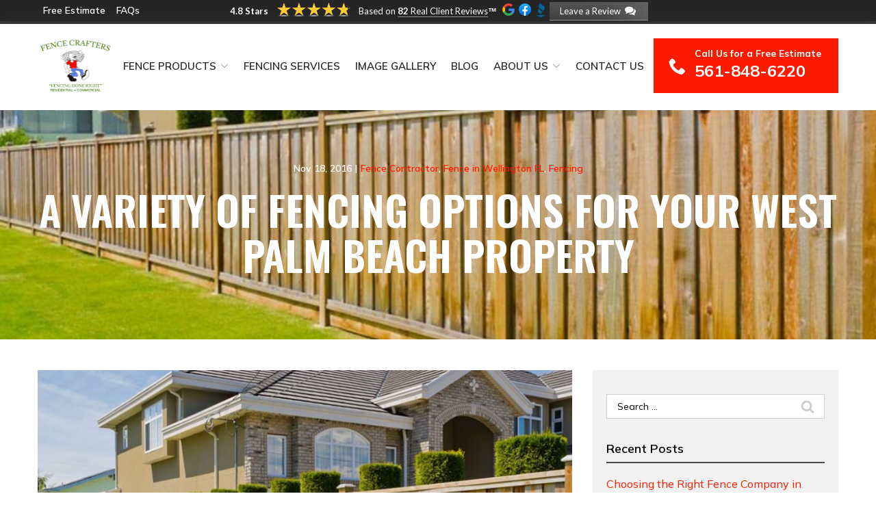

--- FILE ---
content_type: text/html; charset=UTF-8
request_url: https://realclientreviews.com/fencecraftersinc/widget/?size=wide&social=1&stars=white2&skin=dark&border=hide&color=%23fff&padh=none&padv=none&text=center&new=2
body_size: 5231
content:
<!DOCTYPE HTML>
<html class="wp-singular page-template page-template-page-reviews-widget page-template-page-reviews-widget-php page page-id-169 wp-theme-reviews widget">
<head>
    <meta charset="utf-8">
    <title>Real Client Reviews - Base </title>
    <meta name="viewport" content="width=device-width,minimum-scale=1,maximum-scale=1,user-scalable=no">
    <meta name='robots' content='index, follow, max-image-preview:large, max-snippet:-1, max-video-preview:-1' />

	<!-- This site is optimized with the Yoast SEO plugin v26.6 - https://yoast.com/wordpress/plugins/seo/ -->
	<link rel="canonical" href="https://realclientreviews.com/fencecraftersinc/widget/" />
	<meta property="og:locale" content="en_US" />
	<meta property="og:type" content="article" />
	<meta property="og:title" content="Real Client Reviews - Base " />
	<meta property="og:url" content="https://realclientreviews.com/fencecraftersinc/widget/" />
	<meta property="og:site_name" content="Fence Crafters, Inc. Reviews" />
	<meta property="article:modified_time" content="2016-02-26T21:48:55+00:00" />
	<meta name="twitter:card" content="summary_large_image" />
	<script type="application/ld+json" class="yoast-schema-graph">{"@context":"https://schema.org","@graph":[{"@type":"WebPage","@id":"https://realclientreviews.com/fencecraftersinc/widget/","url":"https://realclientreviews.com/fencecraftersinc/widget/","name":"Real Client Reviews - Base ","isPartOf":{"@id":"https://realclientreviews.com/fencecraftersinc/#website"},"datePublished":"2016-02-06T09:02:48+00:00","dateModified":"2016-02-26T21:48:55+00:00","breadcrumb":{"@id":"https://realclientreviews.com/fencecraftersinc/widget/#breadcrumb"},"inLanguage":"en-US","potentialAction":[{"@type":"ReadAction","target":["https://realclientreviews.com/fencecraftersinc/widget/"]}]},{"@type":"BreadcrumbList","@id":"https://realclientreviews.com/fencecraftersinc/widget/#breadcrumb","itemListElement":[{"@type":"ListItem","position":1,"name":"Home","item":"https://realclientreviews.com/fencecraftersinc/"},{"@type":"ListItem","position":2,"name":"Reviews Widget"}]},{"@type":"WebSite","@id":"https://realclientreviews.com/fencecraftersinc/#website","url":"https://realclientreviews.com/fencecraftersinc/","name":"Fence Crafters, Inc. Reviews","description":"Real Client Reviews","potentialAction":[{"@type":"SearchAction","target":{"@type":"EntryPoint","urlTemplate":"https://realclientreviews.com/fencecraftersinc/?s={search_term_string}"},"query-input":{"@type":"PropertyValueSpecification","valueRequired":true,"valueName":"search_term_string"}}],"inLanguage":"en-US"}]}</script>
	<!-- / Yoast SEO plugin. -->


<link rel='dns-prefetch' href='//fonts.googleapis.com' />
<style id='wp-img-auto-sizes-contain-inline-css' type='text/css'>
img:is([sizes=auto i],[sizes^="auto," i]){contain-intrinsic-size:3000px 1500px}
/*# sourceURL=wp-img-auto-sizes-contain-inline-css */
</style>
<style id='wp-block-library-inline-css' type='text/css'>
:root{--wp-block-synced-color:#7a00df;--wp-block-synced-color--rgb:122,0,223;--wp-bound-block-color:var(--wp-block-synced-color);--wp-editor-canvas-background:#ddd;--wp-admin-theme-color:#007cba;--wp-admin-theme-color--rgb:0,124,186;--wp-admin-theme-color-darker-10:#006ba1;--wp-admin-theme-color-darker-10--rgb:0,107,160.5;--wp-admin-theme-color-darker-20:#005a87;--wp-admin-theme-color-darker-20--rgb:0,90,135;--wp-admin-border-width-focus:2px}@media (min-resolution:192dpi){:root{--wp-admin-border-width-focus:1.5px}}.wp-element-button{cursor:pointer}:root .has-very-light-gray-background-color{background-color:#eee}:root .has-very-dark-gray-background-color{background-color:#313131}:root .has-very-light-gray-color{color:#eee}:root .has-very-dark-gray-color{color:#313131}:root .has-vivid-green-cyan-to-vivid-cyan-blue-gradient-background{background:linear-gradient(135deg,#00d084,#0693e3)}:root .has-purple-crush-gradient-background{background:linear-gradient(135deg,#34e2e4,#4721fb 50%,#ab1dfe)}:root .has-hazy-dawn-gradient-background{background:linear-gradient(135deg,#faaca8,#dad0ec)}:root .has-subdued-olive-gradient-background{background:linear-gradient(135deg,#fafae1,#67a671)}:root .has-atomic-cream-gradient-background{background:linear-gradient(135deg,#fdd79a,#004a59)}:root .has-nightshade-gradient-background{background:linear-gradient(135deg,#330968,#31cdcf)}:root .has-midnight-gradient-background{background:linear-gradient(135deg,#020381,#2874fc)}:root{--wp--preset--font-size--normal:16px;--wp--preset--font-size--huge:42px}.has-regular-font-size{font-size:1em}.has-larger-font-size{font-size:2.625em}.has-normal-font-size{font-size:var(--wp--preset--font-size--normal)}.has-huge-font-size{font-size:var(--wp--preset--font-size--huge)}.has-text-align-center{text-align:center}.has-text-align-left{text-align:left}.has-text-align-right{text-align:right}.has-fit-text{white-space:nowrap!important}#end-resizable-editor-section{display:none}.aligncenter{clear:both}.items-justified-left{justify-content:flex-start}.items-justified-center{justify-content:center}.items-justified-right{justify-content:flex-end}.items-justified-space-between{justify-content:space-between}.screen-reader-text{border:0;clip-path:inset(50%);height:1px;margin:-1px;overflow:hidden;padding:0;position:absolute;width:1px;word-wrap:normal!important}.screen-reader-text:focus{background-color:#ddd;clip-path:none;color:#444;display:block;font-size:1em;height:auto;left:5px;line-height:normal;padding:15px 23px 14px;text-decoration:none;top:5px;width:auto;z-index:100000}html :where(.has-border-color){border-style:solid}html :where([style*=border-top-color]){border-top-style:solid}html :where([style*=border-right-color]){border-right-style:solid}html :where([style*=border-bottom-color]){border-bottom-style:solid}html :where([style*=border-left-color]){border-left-style:solid}html :where([style*=border-width]){border-style:solid}html :where([style*=border-top-width]){border-top-style:solid}html :where([style*=border-right-width]){border-right-style:solid}html :where([style*=border-bottom-width]){border-bottom-style:solid}html :where([style*=border-left-width]){border-left-style:solid}html :where(img[class*=wp-image-]){height:auto;max-width:100%}:where(figure){margin:0 0 1em}html :where(.is-position-sticky){--wp-admin--admin-bar--position-offset:var(--wp-admin--admin-bar--height,0px)}@media screen and (max-width:600px){html :where(.is-position-sticky){--wp-admin--admin-bar--position-offset:0px}}

/*# sourceURL=wp-block-library-inline-css */
</style><style id='global-styles-inline-css' type='text/css'>
:root{--wp--preset--aspect-ratio--square: 1;--wp--preset--aspect-ratio--4-3: 4/3;--wp--preset--aspect-ratio--3-4: 3/4;--wp--preset--aspect-ratio--3-2: 3/2;--wp--preset--aspect-ratio--2-3: 2/3;--wp--preset--aspect-ratio--16-9: 16/9;--wp--preset--aspect-ratio--9-16: 9/16;--wp--preset--color--black: #000000;--wp--preset--color--cyan-bluish-gray: #abb8c3;--wp--preset--color--white: #ffffff;--wp--preset--color--pale-pink: #f78da7;--wp--preset--color--vivid-red: #cf2e2e;--wp--preset--color--luminous-vivid-orange: #ff6900;--wp--preset--color--luminous-vivid-amber: #fcb900;--wp--preset--color--light-green-cyan: #7bdcb5;--wp--preset--color--vivid-green-cyan: #00d084;--wp--preset--color--pale-cyan-blue: #8ed1fc;--wp--preset--color--vivid-cyan-blue: #0693e3;--wp--preset--color--vivid-purple: #9b51e0;--wp--preset--gradient--vivid-cyan-blue-to-vivid-purple: linear-gradient(135deg,rgb(6,147,227) 0%,rgb(155,81,224) 100%);--wp--preset--gradient--light-green-cyan-to-vivid-green-cyan: linear-gradient(135deg,rgb(122,220,180) 0%,rgb(0,208,130) 100%);--wp--preset--gradient--luminous-vivid-amber-to-luminous-vivid-orange: linear-gradient(135deg,rgb(252,185,0) 0%,rgb(255,105,0) 100%);--wp--preset--gradient--luminous-vivid-orange-to-vivid-red: linear-gradient(135deg,rgb(255,105,0) 0%,rgb(207,46,46) 100%);--wp--preset--gradient--very-light-gray-to-cyan-bluish-gray: linear-gradient(135deg,rgb(238,238,238) 0%,rgb(169,184,195) 100%);--wp--preset--gradient--cool-to-warm-spectrum: linear-gradient(135deg,rgb(74,234,220) 0%,rgb(151,120,209) 20%,rgb(207,42,186) 40%,rgb(238,44,130) 60%,rgb(251,105,98) 80%,rgb(254,248,76) 100%);--wp--preset--gradient--blush-light-purple: linear-gradient(135deg,rgb(255,206,236) 0%,rgb(152,150,240) 100%);--wp--preset--gradient--blush-bordeaux: linear-gradient(135deg,rgb(254,205,165) 0%,rgb(254,45,45) 50%,rgb(107,0,62) 100%);--wp--preset--gradient--luminous-dusk: linear-gradient(135deg,rgb(255,203,112) 0%,rgb(199,81,192) 50%,rgb(65,88,208) 100%);--wp--preset--gradient--pale-ocean: linear-gradient(135deg,rgb(255,245,203) 0%,rgb(182,227,212) 50%,rgb(51,167,181) 100%);--wp--preset--gradient--electric-grass: linear-gradient(135deg,rgb(202,248,128) 0%,rgb(113,206,126) 100%);--wp--preset--gradient--midnight: linear-gradient(135deg,rgb(2,3,129) 0%,rgb(40,116,252) 100%);--wp--preset--font-size--small: 13px;--wp--preset--font-size--medium: 20px;--wp--preset--font-size--large: 36px;--wp--preset--font-size--x-large: 42px;--wp--preset--spacing--20: 0.44rem;--wp--preset--spacing--30: 0.67rem;--wp--preset--spacing--40: 1rem;--wp--preset--spacing--50: 1.5rem;--wp--preset--spacing--60: 2.25rem;--wp--preset--spacing--70: 3.38rem;--wp--preset--spacing--80: 5.06rem;--wp--preset--shadow--natural: 6px 6px 9px rgba(0, 0, 0, 0.2);--wp--preset--shadow--deep: 12px 12px 50px rgba(0, 0, 0, 0.4);--wp--preset--shadow--sharp: 6px 6px 0px rgba(0, 0, 0, 0.2);--wp--preset--shadow--outlined: 6px 6px 0px -3px rgb(255, 255, 255), 6px 6px rgb(0, 0, 0);--wp--preset--shadow--crisp: 6px 6px 0px rgb(0, 0, 0);}:where(.is-layout-flex){gap: 0.5em;}:where(.is-layout-grid){gap: 0.5em;}body .is-layout-flex{display: flex;}.is-layout-flex{flex-wrap: wrap;align-items: center;}.is-layout-flex > :is(*, div){margin: 0;}body .is-layout-grid{display: grid;}.is-layout-grid > :is(*, div){margin: 0;}:where(.wp-block-columns.is-layout-flex){gap: 2em;}:where(.wp-block-columns.is-layout-grid){gap: 2em;}:where(.wp-block-post-template.is-layout-flex){gap: 1.25em;}:where(.wp-block-post-template.is-layout-grid){gap: 1.25em;}.has-black-color{color: var(--wp--preset--color--black) !important;}.has-cyan-bluish-gray-color{color: var(--wp--preset--color--cyan-bluish-gray) !important;}.has-white-color{color: var(--wp--preset--color--white) !important;}.has-pale-pink-color{color: var(--wp--preset--color--pale-pink) !important;}.has-vivid-red-color{color: var(--wp--preset--color--vivid-red) !important;}.has-luminous-vivid-orange-color{color: var(--wp--preset--color--luminous-vivid-orange) !important;}.has-luminous-vivid-amber-color{color: var(--wp--preset--color--luminous-vivid-amber) !important;}.has-light-green-cyan-color{color: var(--wp--preset--color--light-green-cyan) !important;}.has-vivid-green-cyan-color{color: var(--wp--preset--color--vivid-green-cyan) !important;}.has-pale-cyan-blue-color{color: var(--wp--preset--color--pale-cyan-blue) !important;}.has-vivid-cyan-blue-color{color: var(--wp--preset--color--vivid-cyan-blue) !important;}.has-vivid-purple-color{color: var(--wp--preset--color--vivid-purple) !important;}.has-black-background-color{background-color: var(--wp--preset--color--black) !important;}.has-cyan-bluish-gray-background-color{background-color: var(--wp--preset--color--cyan-bluish-gray) !important;}.has-white-background-color{background-color: var(--wp--preset--color--white) !important;}.has-pale-pink-background-color{background-color: var(--wp--preset--color--pale-pink) !important;}.has-vivid-red-background-color{background-color: var(--wp--preset--color--vivid-red) !important;}.has-luminous-vivid-orange-background-color{background-color: var(--wp--preset--color--luminous-vivid-orange) !important;}.has-luminous-vivid-amber-background-color{background-color: var(--wp--preset--color--luminous-vivid-amber) !important;}.has-light-green-cyan-background-color{background-color: var(--wp--preset--color--light-green-cyan) !important;}.has-vivid-green-cyan-background-color{background-color: var(--wp--preset--color--vivid-green-cyan) !important;}.has-pale-cyan-blue-background-color{background-color: var(--wp--preset--color--pale-cyan-blue) !important;}.has-vivid-cyan-blue-background-color{background-color: var(--wp--preset--color--vivid-cyan-blue) !important;}.has-vivid-purple-background-color{background-color: var(--wp--preset--color--vivid-purple) !important;}.has-black-border-color{border-color: var(--wp--preset--color--black) !important;}.has-cyan-bluish-gray-border-color{border-color: var(--wp--preset--color--cyan-bluish-gray) !important;}.has-white-border-color{border-color: var(--wp--preset--color--white) !important;}.has-pale-pink-border-color{border-color: var(--wp--preset--color--pale-pink) !important;}.has-vivid-red-border-color{border-color: var(--wp--preset--color--vivid-red) !important;}.has-luminous-vivid-orange-border-color{border-color: var(--wp--preset--color--luminous-vivid-orange) !important;}.has-luminous-vivid-amber-border-color{border-color: var(--wp--preset--color--luminous-vivid-amber) !important;}.has-light-green-cyan-border-color{border-color: var(--wp--preset--color--light-green-cyan) !important;}.has-vivid-green-cyan-border-color{border-color: var(--wp--preset--color--vivid-green-cyan) !important;}.has-pale-cyan-blue-border-color{border-color: var(--wp--preset--color--pale-cyan-blue) !important;}.has-vivid-cyan-blue-border-color{border-color: var(--wp--preset--color--vivid-cyan-blue) !important;}.has-vivid-purple-border-color{border-color: var(--wp--preset--color--vivid-purple) !important;}.has-vivid-cyan-blue-to-vivid-purple-gradient-background{background: var(--wp--preset--gradient--vivid-cyan-blue-to-vivid-purple) !important;}.has-light-green-cyan-to-vivid-green-cyan-gradient-background{background: var(--wp--preset--gradient--light-green-cyan-to-vivid-green-cyan) !important;}.has-luminous-vivid-amber-to-luminous-vivid-orange-gradient-background{background: var(--wp--preset--gradient--luminous-vivid-amber-to-luminous-vivid-orange) !important;}.has-luminous-vivid-orange-to-vivid-red-gradient-background{background: var(--wp--preset--gradient--luminous-vivid-orange-to-vivid-red) !important;}.has-very-light-gray-to-cyan-bluish-gray-gradient-background{background: var(--wp--preset--gradient--very-light-gray-to-cyan-bluish-gray) !important;}.has-cool-to-warm-spectrum-gradient-background{background: var(--wp--preset--gradient--cool-to-warm-spectrum) !important;}.has-blush-light-purple-gradient-background{background: var(--wp--preset--gradient--blush-light-purple) !important;}.has-blush-bordeaux-gradient-background{background: var(--wp--preset--gradient--blush-bordeaux) !important;}.has-luminous-dusk-gradient-background{background: var(--wp--preset--gradient--luminous-dusk) !important;}.has-pale-ocean-gradient-background{background: var(--wp--preset--gradient--pale-ocean) !important;}.has-electric-grass-gradient-background{background: var(--wp--preset--gradient--electric-grass) !important;}.has-midnight-gradient-background{background: var(--wp--preset--gradient--midnight) !important;}.has-small-font-size{font-size: var(--wp--preset--font-size--small) !important;}.has-medium-font-size{font-size: var(--wp--preset--font-size--medium) !important;}.has-large-font-size{font-size: var(--wp--preset--font-size--large) !important;}.has-x-large-font-size{font-size: var(--wp--preset--font-size--x-large) !important;}
/*# sourceURL=global-styles-inline-css */
</style>

<style id='classic-theme-styles-inline-css' type='text/css'>
/*! This file is auto-generated */
.wp-block-button__link{color:#fff;background-color:#32373c;border-radius:9999px;box-shadow:none;text-decoration:none;padding:calc(.667em + 2px) calc(1.333em + 2px);font-size:1.125em}.wp-block-file__button{background:#32373c;color:#fff;text-decoration:none}
/*# sourceURL=/wp-includes/css/classic-themes.min.css */
</style>
<link rel='stylesheet' id='style-css' href='https://realclientreviews.com/fencecraftersinc/wp-content/themes/reviews/assets/css/app-1.1.3.min.css?ver=1.1.3' media='all' />
<link rel='stylesheet' id='widget-css' href='https://realclientreviews.com/fencecraftersinc/wp-content/themes/reviews/assets/css/widget.css' media='all' />
<link rel='stylesheet' id='lightcase-css' href='https://realclientreviews.com/fencecraftersinc/wp-content/themes/reviews/assets/vendor/lightcase/src/css/lightcase.css' media='all' />
<link rel='stylesheet' id='Lato-css' href='https://fonts.googleapis.com/css?family=Lato%3A100%2C300%2C400%2C700%2C900&#038;ver=6.9' media='all' />
<link rel='stylesheet' id='Droid-css' href='https://fonts.googleapis.com/css?family=Droid+Serif%3A400%2C400i%2C700%2C700i&#038;ver=6.9' media='all' />
<link rel='stylesheet' id='fontello-css' href='https://realclientreviews.com/assets/css/fontello/css/fontello.css' media='all' />
<link rel='stylesheet' id='animation-css' href='https://realclientreviews.com/assets/css/fontello/css/animation.css' media='all' />
<script type="text/javascript" src="https://realclientreviews.com/fencecraftersinc/wp-content/themes/reviews/assets/vendor/jquery.min.js" id="jquery-js"></script>
<script type="text/javascript" src="https://realclientreviews.com/fencecraftersinc/wp-content/themes/reviews/assets/vendor/lightcase/src/js/lightcase.js" id="lightcase-js"></script>
<link rel="stylesheet" type="text/css" href="https://realclientreviews.com/fencecraftersinc/wp-content/plugins/gtek/assets/dev/css/debug.css"><script type="text/javascript" src="https://realclientreviews.com/fencecraftersinc/wp-content/plugins/gtek/assets/dev/js/debug.js"></script>    
<!--[if IE]><meta http-equiv='X-UA-Compatible' content='IE=edge,chrome=1'><![endif]-->
<!--[if lt IE 9]>
<script src="https://realclientreviews.com/fencecraftersinc/wp-content/themes/reviews/assets/vendor/ie.js"></script>>
<![endif]-->
<!--[if IE 7]>
<link rel="stylesheet" href="https://realclientreviews.com/assets/css/fontello/css/fontello-ie7.css">
<link rel="stylesheet" href="https://realclientreviews.com/assets/css/fontello/css/ie7.css">
<![endif]-->

<link rel="apple-touch-icon" sizes="180x180" href="https://realclientreviews.com/fencecraftersinc/wp-content/themes/reviews/assets/img/icons/apple-icon-180x180.png">
<link rel="shortcut icon" type="image/ico" href="https://realclientreviews.com/fencecraftersinc/wp-content/themes/reviews/assets/img/icons/favicon-96x96.png">
<link rel="icon" type="image/png" sizes="192x192"  href="https://realclientreviews.com/fencecraftersinc/wp-content/themes/reviews/assets/img/icons/android-icon-192x192.png">
<link rel="icon" type="image/png" sizes="96x96" href="https://realclientreviews.com/fencecraftersinc/wp-content/themes/reviews/assets/img/icons/favicon-96x96.png">
<link rel="manifest" href="https://realclientreviews.com/fencecraftersinc/wp-content/themes/reviews/assets/img/icons/manifest.json">
<meta name="msapplication-TileColor" content="#ffffff">
<meta name="msapplication-TileImage" content="https://realclientreviews.com/fencecraftersinc/wp-content/themes/reviews/assets/img/icons/ms-icon-144x144.png">
<meta name="theme-color" content="#ffffff">

    <noscript>
        <style type="text/css">
        .loader, .jsrating { display:none !important;}
        .content-main { opacity:1!important;;}
        #home-banner , #home-banner ul{ height:440px;}
        html body select#rating_nojs { display: block !important; visibility: visible !important}
    </style>
</noscript>



        <style type="text/css">@media only screen and (max-width: 1024px) { 
  #header div.logo img { width: 86px; height: auto}
  #header div.logo { padding-top: 0px !important}
}

@media only screen and (max-width: 6px) { 
  #header div.logo strong { display: none} 
}
</style>
</head>
<body class="wp-singular page-template page-template-page-reviews-widget page-template-page-reviews-widget-php page page-id-169 wp-theme-reviews widget">
        <div id="wrapper-all">
                <div id="wrapper-content">
        <section id="main" class="main">
    
<div id="rwmain" class="start">
            <style>
  .rw-wrap {
    padding: nonepx nonepx nonepx nonepx;
    border:1px solid hide;
    border-top:3px solid hide;
    border:0px !important;  }
  html, body { background: none;}

  .rw-text, h2.logo, a.rw-text, .rw-text a { color: #fff;}

  
  #main { background:none !important; }  
  
  
  div.rcr-list-footer div.rcr-bg {
    background: 255,255,255;
    /* Permalink - use to edit and share this gradient: http://colorzilla.com/gradient-editor/#fff2f2+0,a1dbff+100&0+0,1+100 */
    background: -moz-linear-gradient(top,  rgba(255,255,255,0) 0%, rgba(255,255,255,1) 60%, rgba(255,255,255,1) 100%); /* FF3.6-15 */
    background: -webkit-linear-gradient(top,  rgba(255,255,255,0) 0%, rgba(255,255,255,1) 60%, rgba(255,255,255,1) 100%); /* Chrome10-25,Safari5.1-6 */
    background: linear-gradient(to bottom,  rgba(255,255,255,0) 0%, rgba(255,255,255,1) 60%, rgba(255,255,255,1) 100%); /* W3C, IE10+, FF16+, Chrome26+, Opera12+, Safari7+ */
  }

      .rw-wrap a { border-bottom: 1px solid rgba(255,255,255,.5)}
    .rw-wrap a:hover { border-bottom: 1px solid rgba(255,255,255,1) }
    .rw-wrap a.nou { border:0px !important; }
  
      ul.rw-types { text-align: center; margin:auto; }
     </style>
<div itemscope itemtype="https://schema.org/LocalBusiness" class="rw-wrap wide text-center">
  <meta itemprop="name" content="Fence Crafters, Inc.">
  <div itemprop="aggregateRating" itemscope itemtype="https://schema.org/AggregateRating">
    <div class="dib mr10">
      <a href="https://www.fencecraftersinc.com/reviews/" class="nou" target="_top">  <div class="rw-text rw-avg"><a href="https://www.fencecraftersinc.com/reviews/" class="nou nobu"  target="_top"><span itemprop="ratingValue">4.8</span> Stars</a></div>
</a>
    </div>
    <div class="iblocki cstars">
      <div class="stars dib rw-stars">   <a href="https://www.fencecraftersinc.com/reviews/" class="nou" target="_top"><span class="starrate"><span style="width:96% !important"></span></span></a>
</div>    </div>
<!--https://reviews.local/paulbangeroofing/widget/?size=wide&social=1&border=hide&color=%23fff&padh=0&new=2&padv=none&text=center-->
    <div class="rw-count iblocki rw-text mb15">
           Based on <a href="https://www.fencecraftersinc.com/reviews/" target="_top"> <strong><span>82</span></strong> Real Client Reviews</a><span class="tm">&trade;</span>
       <span style="display:none;" itemprop="reviewCount">82</span>
        </div>

        <div class="iblocki">
      <ul class="rw-types">
  <li><a href="https://search.google.com/local/reviews?placeid=ChIJxYQA65jV2IgRVbM0Mjh0CQQ" target="_blank"><img class=" widget-icon2" src="https://realclientreviews.com/assets/img/icons/google-logo.png" width="18"></a></li>    <li><a href="https://www.facebook.com/pg/fencecraftersfl/reviews/?ref=page_internal" target="_blank"><img class=" widget-icon2" src="https://realclientreviews.com/assets/img/icons/facebook-logo.png" width="18"></a></li>                <li><a href="https://www.bbb.org/us/fl/west-palm-beach/profile/fence-contractors/fence-crafters-inc-0633-5000219" target="_blank"> <img class="bbb widget-icon" src="https://realclientreviews.com/assets/img/icons/bbb.png" width="10"> </a></li>  
      
</ul>
    </div>
    

      <div class="iblocki rw-text">
     <a href="https://www.fencecraftersinc.com/leave-a-review/" class="addreview2 rw-text" target="_top">
      Leave a Review <span class="icon-chat fs16"></span>
     </a>
   </div>
         

    <div class="clear"></div>
  </div>
</div>
    </div>

</section>
</div>
</div>


<script type="speculationrules">
{"prefetch":[{"source":"document","where":{"and":[{"href_matches":"/fencecraftersinc/*"},{"not":{"href_matches":["/fencecraftersinc/wp-*.php","/fencecraftersinc/wp-admin/*","/fencecraftersinc/wp-content/uploads/sites/52/*","/fencecraftersinc/wp-content/*","/fencecraftersinc/wp-content/plugins/*","/fencecraftersinc/wp-content/themes/reviews/*","/fencecraftersinc/*\\?(.+)"]}},{"not":{"selector_matches":"a[rel~=\"nofollow\"]"}},{"not":{"selector_matches":".no-prefetch, .no-prefetch a"}}]},"eagerness":"conservative"}]}
</script>
<script type="text/javascript" src="https://realclientreviews.com/fencecraftersinc/wp-content/themes/reviews/assets/js/vendor-1.1.3.min.js?ver=1.1.3" id="vendorjs-js"></script>
<script type="text/javascript" src="https://realclientreviews.com/fencecraftersinc/wp-content/themes/reviews/assets/js/app-1.1.3.min.js?ver=1.1.3" id="customjs-js"></script>
<script type="text/javascript" src="https://realclientreviews.com/fencecraftersinc/wp-content/themes/reviews/assets/js/static/widget.js" id="widget-js"></script>

<script>
    (function(i,s,o,g,r,a,m){i['GoogleAnalyticsObject']=r;i[r]=i[r]||function(){
        (i[r].q=i[r].q||[]).push(arguments)},i[r].l=1*new Date();a=s.createElement(o),
        m=s.getElementsByTagName(o)[0];a.async=1;a.src=g;m.parentNode.insertBefore(a,m)
    })(window,document,'script','//www.google-analytics.com/analytics.js','ga');
    ga('create', 'UA-73396653-1', 'auto');
    ga('send', 'pageview');
</script>



</body>
</html>


--- FILE ---
content_type: text/css; charset=UTF-8
request_url: https://realclientreviews.com/subscriptions/fencecraftersinc.css?v=1.0.1
body_size: -336
content:
div.rcr-top{position:absolute;z-index:5;top:0;left:0;right:0}div.rcr-top.header{position:fixed}.rcr-wide,div.rcr-top{height:35px;width:100%;overflow:hidden;width:100%;background:rgba(37,37,37,.9);backdrop-filter:saturate(180%) blur(18px)}div.rcr-top iframe,div.rcr-wide iframe{height:60px!important;width:100%;overflow:hidden}div.rcr-side{height:290px;padding-top:40px;width:300px;margin:auto}div.rcr-side iframe{height:100%;width:100%}#masthead .header__utility--left{position:relative;z-index:10;width:180px}@media only screen and (max-width:1006px){div.rcr-top2{left:auto;width:690px}}@media only screen and (max-width:768px){div.rcr-top.header2{background:#252525;left:250px;width:100%}}

--- FILE ---
content_type: text/css; charset=UTF-8
request_url: https://realclientreviews.com/fencecraftersinc/wp-content/themes/reviews/assets/css/app-1.1.3.min.css?ver=1.1.3
body_size: 13312
content:
.visually-hidden{margin:-1px;padding:0;width:1px;height:1px;overflow:hidden;clip:rect(0 0 0 0);clip:rect(0,0,0,0);position:absolute}a,abbr,acronym,address,applet,big,blockquote,body,caption,cite,code,dd,del,dfn,div,dl,dt,em,fieldset,font,form,h1,h2,h3,h4,h5,h6,html,iframe,img,ins,kbd,label,legend,li,object,ol,p,pre,q,s,samp,small,span,strike,strong,sub,sup,table,tbody,td,tfoot,th,thead,tr,tt,ul,var{border:0 none;margin:0;padding:0;vertical-align:baseline}article,aside,details,figcaption,figure,footer,header,hgroup,main,menu,nav,section,summary{display:block}audio,canvas,progress,video{display:inline-block;vertical-align:baseline}div#content small,div.feed,div.postmeta,div.reply,p.commentloggedin{font-size:.75em}p.admin{color:#aaa;font-size:12px}p.nocomments{padding:0 20px;font-style:italic;color:#585858}p.pagelink{word-spacing:5px}p.pagelink a{padding:5px;border:1px dotted #d1d1d1}.aligncenter,div.aligncenter{display:block;margin-left:auto;margin-right:auto}.alignleft{float:left}.alignright{float:right}img.alignleft{margin-right:15px;margin-bottom:15px}img.alignright{margin-left:15px}img.aligncenter,img.alignright{margin-bottom:15px}.frame{padding:5px;border:1px dotted #d1d1d1}.comment-field,blockquote{padding:10px 10px 0;border:1px dotted #d1d1d1;background-color:#fcfcfc;margin-bottom:20px;font-style:italic}blockquote p{margin-top:0!important}img.attachment-thumbnail{border:0}dd.gallery-caption{color:#585858;font-size:.75em;font-style:italic;margin-top:8px}caption{font-weight:700;border-bottom:1px dotted #d1d1d1;padding-bottom:10px;margin-bottom:5px}.embedded,div#content embed{text-align:center;margin:0 0 14px}h2.comments-title{margin-bottom:25px!important}div.comment-body p{margin-bottom:10px!important}ul.comment li div.comment-author,ul.comment li div.comment-meta{font-size:.75em;line-height:16px}div.comment-author cite.fn{font-family:Georgia,Times New Roman,serif;font-size:1em;font-style:normal;font-weight:700}div.comment-author cite.fn a{text-decoration:none}div.comment-meta{font-size:.75em}div.comment-author{margin:0 0 5px}div.comment-author img{float:left;border-radius:5px;margin:0 10px 10px 0}li.comment{margin-bottom:10px;border-bottom:1px dotted #d1d1d1;padding-bottom:10px}ul.comment li.pingback{font-size:.75em;color:#777;padding:0 0 10px 5px}ul.comment li.pingback a{font-size:.75em;font-weight:400}ul.comment li.pingback div.comment-meta,ul.comment li.pingback div.reply,ul.comment li.pingback p,ul.comment li.pingback span{display:none}div.reply{display:block;overflow:hidden;padding:5px 0}div#respond{margin-top:20px}table.commenttable{border:0;padding:0}table.commenttable tr td{font-size:12px;line-height:12px;text-transform:uppercase}form#commentform input#author,form#commentform input#email,form#commentform input#url{margin-bottom:5px;padding:10px;width:580px;border:1px dotted #d1d1d1}#searchform input.keyword{padding:8px;width:230px;color:#585858;border:1px dotted #d1d1d1}#searchform input.button{margin-left:102px;display:none}textarea#comment{width:580px;height:150px;padding:10px;border:1px dotted #d1d1d1}body.home #home-banner .loader div{height:7px;width:45px;background-size:100% 100%;position:absolute;top:50%;left:50%;margin-left:-22px;margin-top:50px;z-index:5}body.home #home-banner,body.home #home-banner ul,body.home #home-banner ul li{height:500px}#home-banner .cycler-nav{color:#fff}#home-banner .cycler-nav .btn-cycle span{font-size:18px!important;cursor:pointer;display:inline-block}#home-banner .cycler-nav .btn-cycle span:active,#home-banner .cycler-nav .btn-cycle span:hover{color:#fff}#home-banner .cycler-nav .pager{text-align:center;padding-top:10px;clear:both}#home-banner .cycler-nav .pager span{width:12px;height:12px;display:inline-block;background:none;border:2px solid #fff;border:2px solid hsla(0,0%,100%,.6);margin:0 6px;text-align:center;text-indent:-999px;overflow:hidden;cursor:pointer;border-radius:6px;background-clip:padding-box}#home-banner .cycler-nav .pager span:hover{border:2px solid #fff;background:hsla(0,0%,100%,.8)}#home-banner .cycler-nav .pager span.cycle-pager-active{background:#fff;border:2px solid #fff}.banners{height:120px}.banner,.banners{position:relative;z-index:10;overflow:hidden}.banner{width:100%;background-repeat:no-repeat!important}.banners .loader{background:hsla(0,0%,100%,.98);z-index:21}.banners .loader,.banners div.over{position:absolute;top:0;left:0;bottom:0;right:0}.banners div.over{z-index:2;background:rgba(0,0,0,.3)}.banners .loader div{background:url(../img/theme/loader.gif) 50% no-repeat;background-size:18px 18px;height:100%;width:100%;position:absolute;top:22px;left:0}.banners ul{z-index:10}#int-banner .banner{height:120px}.cover{z-index:6}.cover1{background:linear-gradient(45deg,rgba(0,0,0,.65),rgba(0,0,0,.12))}.cover2{background:linear-gradient(135deg,rgba(0,0,0,.12),rgba(0,0,0,.65))}.cover3{background:linear-gradient(135deg,rgba(0,0,0,.65),rgba(0,0,0,.12))}.cover4{background:linear-gradient(45deg,rgba(0,0,0,.12),rgba(0,0,0,.65))}.cover5{background:radial-gradient(ellipse at center,rgba(0,0,0,.1) 0,rgba(0,0,0,.4) 100%)}.cover6{background:radial-gradient(ellipse at center,rgba(0,0,0,.1) 0,rgba(0,0,0,.65) 100%)}.cover7{background:linear-gradient(90deg,rgba(0,0,0,.12) 0,rgba(0,0,0,.65))}.cover8{background:linear-gradient(90deg,rgba(0,0,0,.65) 0,rgba(0,0,0,.12))}.cover9{background:linear-gradient(180deg,rgba(0,0,0,.65) 0,rgba(0,0,0,.12))}.cover10{background:linear-gradient(180deg,rgba(0,0,0,.12) 0,rgba(0,0,0,.65))}.cover11{background:rgba(0,0,0,.2)}.cover12{background:rgba(0,0,0,.3)}.cover13{background:rgba(0,0,0,.4)}.cover14{background:rgba(0,0,0,.5)}.cover15{background:rgba(0,0,0,.6)}.loader-2{z-index:10;background:linear-gradient(to top right,#000,#45484d);position:absolute;top:0;left:0;right:0;bottom:0}.loader-2 .loader-g{height:24px;position:absolute;top:50%;right:0;left:50%;bottom:0;margin:auto;margin-top:10px;margin-left:-12px;position:relative;width:24px}.loader-2 .loader-g:before{content:"";display:block;padding-top:100%}.loader-2 .circular{animation:c 2s linear infinite;height:100%;transform-origin:center center;width:100%;position:absolute;top:0;bottom:0;left:0;right:0;margin:auto}.loader-2 .path{stroke-dasharray:1,200;stroke-dashoffset:0;animation:d 1.6s ease-in-out infinite,e 3s ease-in-out infinite;stroke-linecap:round}body.dark .path{animation:d 1.6s ease-in-out infinite,a 3s ease-in-out infinite}@keyframes a{0%,to{stroke:#fff}40%{stroke:#fff}66%{stroke:#fff}80%,90%{stroke:#fff}}#footer a,#footer p,#gotop,#header .mid p.c2a,#mnav li a,#navbg,#nav li a,#oc,#related li strong,#sidebar li a,#websitenote span,.animate,.btn-main,.crud-icon,.cycler-nav .pager,.cycler-nav span,.featured-img,.grayscale,.gtform input,.gtform textarea,.icon-wrap,.inputsnomb .acf-button,.pagination a,.quote p,.search-boxes button,.search-boxes input,.snav li a,.testimonials h2,.testimonials h2 a,.testimonials h3,.topnav a,.topnav span,a.btn-close,a.more,button,form.styled button,form.styled input,form.styled textarea,h2,h2 a,input,p.logo em,p a{transition:all .2s ease-out;-o-transition:all .2s ease-out;-moz-transition:all .2s ease-out;-webkit-transition:all .2s ease-out}#footer nav.footer-nav li ul,#nav ul{transition:opacity .4s ease-out;-o-transition:opacity .4s ease-out;-moz-transition:opacity .4s ease-out;-webkit-transition:opacity .4s ease-out}.rounded{border-radius:4px}.bot-rounded,.rounded{background-clip:padding-box}.bot-rounded{border-radius:0 0 7px 7px}.next-page a,.search-boxes input:hover{box-shadow:0 0 12px #ccc}.grayscale-over{filter:grayscale(0);filter:none}.grayscale,.grayscale-over:hover{filter:grayscale(100%);filter:gray;filter:url("data:image/svg+xml;utf8,<svg version='1.1' xmlns='http://www.w3.org/2000/svg' height='0'><filter id='greyscale'><feColorMatrix type='matrix' values='0.3333 0.3333 0.3333 0 0 0.3333 0.3333 0.3333 0 0 0.3333 0.3333 0.3333 0 0 0 0 0 1 0' /></filter></svg>#greyscale")}#nav li.current-menu-item>a,#nav li.current-page-ancestor>a,#nav li.current_page_parent>a,#nav li.menu-item-has-children:hover>a,#nav li a:hover,.acf-form-submit input,.btn-main,.closed h3,.icon-wrap,.inputsnomb .acf-button,.next-page a,.snav a,.snav li.current-faq-ancestor,.snav li.current-faq-parent,.snav li.current-menu-parent,.submit button,body.tax-faqs #nav li#menu-item-5004>a{box-shadow:inset -50px 50px 68px -33px hsla(0,0%,100%,.42);-webkit-box-shadow:inset -50px 50px 68px -33px hsla(0,0%,100%,.42);-moz-box-shadow:inset -50px 50px 68px -33px hsla(0,0%,100%,.42);-o-box-shadow:inset -50px 50px 68px -33px hsla(0,0%,100%,.42)}.small-shadow{box-shadow:inset -12px 6px 18px -3px hsla(0,0%,100%,.42);-webkit-box-shadow:inset -12px 6px 18px -3px hsla(0,0%,100%,.42);-moz-box-shadow:inset -12px 6px 18px -3px hsla(0,0%,100%,.42);-o-box-shadow:inset -12px 6px 18px -3px hsla(0,0%,100%,.42)}#nav li>a:active{box-shadow:none;-webkit-box-shadow:none;-moz-box-shadow:none;-o-box-shadow:none}#nav li.current-menu-item>a,#nav li.current-page-ancestor>a,#nav li.current_page_parent>a,.snav li.current-faq-ancestor,.snav li.current-faq-parent,.snav li.current-menu-parent,body.tax-faqs #nav li#menu-item-5004>a{background:#222!important}.g{cursor:default;background:linear-gradient(180deg,#00aeef 0,rgba(0,174,239,.99) 1%,hsla(0,0%,100%,0))!important;filter:progid:DXImageTransform.Microsoft.gradient(startColorstr="#00aeef",endColorstr="#00ffffff",GradientType=0)!important}.lbreak{background:#fff;background:linear-gradient(90deg,hsla(0,0%,100%,0),#fff 50%,hsla(0,0%,100%,0))}.break,.lclear{background:url([data-uri]);background:linear-gradient(90deg,#ddd 0,hsla(0,0%,87%,0));filter:progid:DXImageTransform.Microsoft.gradient(startColorstr="#dddddd",endColorstr="#00dddddd",GradientType=1)}.lclear2{background:url([data-uri]);background:linear-gradient(90deg,hsla(0,0%,67%,0) 0,#aaa 50%,hsla(0,0%,67%,0))}.lclear2,.lclear3{filter:progid:DXImageTransform.Microsoft.gradient(startColorstr="#00aaaaaa",endColorstr="#00aaaaaa",GradientType=1)}.lclear3{background:url([data-uri]);background:linear-gradient(90deg,hsla(0,0%,100%,0) 0,#fff 50%,hsla(0,0%,100%,0))}#header div.logo i{background:url([data-uri]);background:linear-gradient(180deg,hsla(0,0%,80%,0) 0,#ccc 50%,hsla(0,0%,80%,0));filter:progid:DXImageTransform.Microsoft.gradient(startColorstr="#00cccccc",endColorstr="#00cccccc",GradientType=0)}#sidebar,.codesample,.content-main div.wpcf7,.styled2{background:#f2f2f2;background:url([data-uri]);background:linear-gradient(180deg,#f2f2f2 0,#fff);filter:progid:DXImageTransform.Microsoft.gradient(startColorstr="#f2f2f2",endColorstr="#ffffff",GradientType=0)}#sidebar .accent{background:url([data-uri]);background:linear-gradient(180deg,hsla(0,0%,100%,0) 0,#fff);filter:progid:DXImageTransform.Microsoft.gradient(startColorstr="#00ffffff",endColorstr="#ffffff",GradientType=0)}#nav ul li ul{background:#45484d;background:url([data-uri]);background:linear-gradient(180deg,rgba(0,0,0,.9) 0,rgba(69,72,77,.9));filter:progid:DXImageTransform.Microsoft.gradient(startColorstr="#45484d",endColorstr="#000000",GradientType=0)}body html #footer{background:#f05450;background:linear-gradient(180deg,#f05450 0,#e8332f);filter:progid:DXImageTransform.Microsoft.gradient(startColorstr="#f05450",endColorstr="#e8332f",GradientType=0)}#mnav2 .break,#mnav-overlay2,.banners .loader,.dark-gradient{background:#45484d;background:linear-gradient(180deg,#45484d 0,#000);filter:progid:DXImageTransform.Microsoft.gradient(startColorstr="#45484d",endColorstr="#000000",GradientType=0)}#mnav-overlay,.banners2 .loader,.light-gradient{background:#fff;background:linear-gradient(135deg,#fff,#f4f4f4);filter:progid:DXImageTransform.Microsoft.gradient(startColorstr="#ffffff",endColorstr="#f4f4f4",GradientType=1)}.lclear{margin-top:50px!important}.lbreak{padding:0!important;border:0!important;clear:both}.lclear2{height:1px;width:100%;clear:both}.break,.lbreak,.lclear{height:1px;display:block;width:100%}.hidden{display:none}.clearfix:after{content:".";display:block;clear:both;visibility:hidden;line-height:0;height:0}* html .clearfix{height:1%}*,:after,:before{box-sizing:border-box}.cbox{box-sizing:content-box}::selection{background:#00aeef;color:#fff}::-moz-selection{background:#00aeef;color:#fff}.bg-cover{background-size:cover}.bg-contain{background-size:contain}.cover{position:absolute;top:0;left:0;bottom:0;right:0}.vid-wrap{clear:both;position:relative;padding-bottom:56.25%;padding-top:30px;height:0;overflow:hidden}.vid-wrap embed,.vid-wrap iframe,.vid-wrap object{position:absolute;top:0;left:0;width:100%;height:100%}.relative{position:relative}.absolute{position:absolute}.fixed{position:fixed}.cursor-pointer{cursor:pointer}.blocki{display:block!important}.iblocki{display:inline-block!important}.hide{display:none!important;visibility:hidden!important}.block{display:block}.iblock,.inline-block{display:inline-block}.clear{clear:both}.clear-right{clear:right}.clear-left{clear:left}.right{float:right}.left{float:left}.no-margin{margin:0!important}.mt0{margin-top:0!important}.mt5{margin-top:5px}.mt10{margin-top:10px}.mt15{margin-top:15px}.mt20{margin-top:20px}.mt25{margin-top:25px}.mt30{margin-top:30px}.mt40{margin-top:40px}.mt50{margin-top:50px}.mt75{margin-top:75px}.mt100{margin-top:100px}.mt150{margin-top:150px}.mb0{margin-bottom:0!important}.mb5{margin-bottom:5px}.mb10{margin-bottom:10px}.mb15{margin-bottom:15px}.mb20{margin-bottom:20px}.mb25{margin-bottom:25px}.mb30{margin-bottom:30px}.mb35{margin-bottom:35px}.mb40{margin-bottom:40px}.mb45{margin-bottom:45px}.mb50{margin-bottom:50px}.mb75{margin-bottom:75px}.mb100{margin-bottom:100px;margin-bottom:150px}.mr0{margin-right:0!important}.mr5{margin-right:5px}.mr10{margin-right:10px}.mr15{margin-right:15px}.mr20{margin-right:20px}.mr25{margin-right:25px}.mr50{margin-right:50px}.mr75{margin-right:75px}.mr100{margin-right:100px}.ml0{margin-left:0!important}.ml5{margin-left:5px}.ml10{margin-left:10px}.ml15{margin-left:15px}.ml20{margin-left:20px}.ml25{margin-left:25px}.ml50{margin-left:50px}.ml75{margin-left:75px}.ml100{margin-left:100px}.pad0{padding:0!important}.pad5{padding:5px}.pad10{padding:10px}.pad15{padding:15px}.pad20{padding:20px}.pad25{padding:25px}.pad30{padding:30px}.pad40{padding:40px}.pad50{padding:50px}.padt0{padding-top:0!important}.padt5{padding-top:5px}.padt10{padding-top:10px}.padt15{padding-top:15px}.padt20{padding-top:20px}.padt25{padding-top:25px}.padt50{padding-top:50px}.padb0{padding-bottom:0!important}.padb5{padding-bottom:5px}.padb10{padding-bottom:10px}.padb15{padding-bottom:15px}.padb20{padding-bottom:20px}.padb25{padding-bottom:25px}.padb30{padding-bottom:30px}.padb35{padding-bottom:35px}.padb40{padding-bottom:40px}.padb45{padding-bottom:45px}.padb50{padding-bottom:50px}.padr0{padding-right:0!important}.padr5{padding-right:5px}.padr10{padding-right:10px}.padr15{padding-right:15px}.padr20{padding-right:20px}.padr25{padding-right:25px}.padr30{padding-right:30px}.padr50{padding-right:50px}.padl0{padding-left:0!important}.padl5{padding-left:5px}.padl10{padding-left:10px}.padl15{padding-left:15px}.padl20{padding-left:20px}.padl25{padding-left:25px}.padl30{padding-left:30px}.padl35{padding-left:35px}.padl40{padding-left:40px}.padl45{padding-left:45px}.padl50{padding-left:50px}.padt50rs25{padding-top:50px}.padb50rs25{padding-bottom:50px}.padr50rs25{padding-right:50px}.padl50rs25{padding-left:50px}.pad50rs0,.pad50rs25{padding:50px}.pad25rs0{padding:25px}.w15{width:15%}.w20{width:20%}.w25{width:25%}.w28{width:28%}.w30{width:30%}.w32{width:32%}.w33{width:33.3333%}.w35{width:35%}.w40{width:40%}.w45{width:45%}.w48{width:48%}.w50{width:50%}.w55{width:55%}.w60{width:60%}.w65{width:65%}.w70{width:70%}.w75{width:75%}.w80{width:80%}.w85{width:85%}.w90{width:90%}.w95{width:95%}.w100{width:100%}.w880{width:880px}.w880,.w960{max-width:100%;margin:auto;position:relative}.w960{width:960px}.w980{width:980px;position:relative}.w980,.w1100p{max-width:100%;margin:auto}.w1100p{width:1100px}@media only screen and (min-width:1025px){#wrapper-all{margin:0 auto -5em;min-height:100%;position:relative}#wrapper-content{padding-bottom:5em;z-index:5}#footer{height:5em}}@media only screen and (max-width:1024px){#wrapper-all{margin:0 auto auto}#wrapper-content{padding-bottom:inherit;z-index:5}}@media only screen and (min-width:1025px){.desk-hide{display:none!important;visibility:hidden!important}}@media only screen and (max-width:1024px){.mobile-hide{display:none!important;visibility:hidden!important}.mid-hide{display:none}.rs100{width:100%!important;clear:both!important;float:none!important}.rs50{width:50%}.rsclear{float:none;clear:both}.rsm0{margin:0!important}.mt150{margin-top:0}.padt50rs25{padding-top:25px}.padb50rs25{padding-bottom:25px}.padl50rs25{padding-left:25px}.padr50rs25{padding-right:25px}.pad50rs25{padding:25px}.pad25rs0{padding:0}.padh30rs{padding-right:30px;padding-left:30px}.padh25rs{padding-right:25px;padding-left:25px}.padh20rs{padding-right:20px;padding-left:20px}.sm-mt0{margin-top:0!important}.sm-mt20{margin-top:20px}.mb25rs{margin-bottom:25px!important}.nobgr{background:none!important}.main img{max-width:100%;height:auto}.mt0rs{margin-top:0!important}.mt5rs{margin-top:5px}.mt10rs{margin-top:10px}.mt15rs{margin-top:15px}.mt20rs{margin-top:20px}.mt25rs{margin-top:25px}.mt30rs{margin-top:30px}.mt40rs{margin-top:40px}.mt50rs{margin-top:50px}.mt75rs{margin-top:75px}.mt100rs{margin-top:100px}.mt150rs{margin-top:150px}.mb0rs{margin-bottom:0!important}.mb5rs{margin-bottom:5px}.mb10rs{margin-bottom:10px}.mb15rs{margin-bottom:15px}.mb20rs{margin-bottom:20px}.mb25rs{margin-bottom:25px}.mb30rs{margin-bottom:30px}.mb40rs{margin-bottom:40px}.mb50rs{margin-bottom:50px}.mb75rs{margin-bottom:75px}.mb100rs{margin-bottom:100px;margin-bottom:150px}.mr0rs{margin-right:0!important}.mr5rs{margin-right:5px}.mr10rs{margin-right:10px}.mr15rs{margin-right:15px}.mr20rs{margin-right:20px}.mr25rs{margin-right:25px}.mr50rs{margin-right:50px}.mr75rs{margin-right:75px}.mr100rs{margin-right:100px}.ml0rs{margin-left:0!important}.ml5rs{margin-left:5px}.ml10rs{margin-left:10px}.ml15rs{margin-left:15px}.ml20rs{margin-left:20px}.ml25rs{margin-left:25px}.ml50rs{margin-left:50px}.ml75rs{margin-left:75px}.ml100rs{margin-left:100px}.pad0rs{padding:0!important}.pad5rs{padding:5px}.pad10rs{padding:10px}.pad15rs{padding:15px}.pad20rs{padding:20px}.pad25rs{padding:25px}.pad30rs{padding:30px}.pad40rs{padding:40px}.pad50rs{padding:50px}.padt0rs{padding-top:0!important}.padt5rs{padding-top:5px}.padt10rs{padding-top:10px}.padt15rs{padding-top:15px}.padt20rs{padding-top:20px}.padt25rs{padding-top:25px}.padt50rs{padding-top:50px}.padb0rs{padding-bottom:0!important}.padb5rs{padding-bottom:5px}.padb10rs{padding-bottom:10px}.padb15rs{padding-bottom:15px}.padb20rs{padding-bottom:20px}.padb25rs{padding-bottom:25px}.padb50rs{padding-bottom:50px}.padr0rs{padding-right:0!important}.padr5rs{padding-right:5px}.padr10rs{padding-right:10px}.padr15rs{padding-right:15px}.padr20rs{padding-right:20px}.padr25rs{padding-right:25px}.padr50rs{padding-right:50px}.padl0rs{padding-left:0!important}.padl5rs{padding-left:5px}.padl10rs{padding-left:10px}.padl15rs{padding-left:15px}.padl20rs{padding-left:20px}.padl25rs{padding-left:25px}.padl50rs{padding-left:50px}}@media only screen and (max-width:520px){.rs100-mid{width:100%!important;clear:both!important;float:none!important}.padt0rs-mid{padding-top:0}}@media only screen and (max-width:400px){.rs100-small{width:100%!important;clear:both!important;float:none!important}.small-hide{display:none}.mid-hide{display:block}}html.admin-bar{margin-top:0!important}html.admin-bar #header{padding-top:32px}body.admin-bar #mnav{top:32px}@media screen and (max-width:782px){html.admin-bar #header{padding-top:46px!important}body.admin-bar #mnav{top:42px}}.sr-nav li{display:block;float:left}.sr-nav{border:1px solid #ccc}.sr-nav ul{margin-bottom:0}.crs,.crs span{color:#333;cursor:default}.copybox{width:1px;height:1px;overflow:hidden}.icon-text{font-size:13px;text-transform:uppercase;font-weight:700;position:relative;top:-2px}.cpy{font-size:14px;padding:20px;border:1px solid #ccc;display:block;margin-top:20px}.live-widget-code{padding:20px;border:1px solid #eee;font-size:16px;color:#777}.icon img.facebook,.icon img.google{top:-1px;position:relative}.testimonials h3 a{text-decoration:none}.rfbl a{border:0!important;text-decoration:none!important}.main a.nou,.text a.nou{border-bottom:0}h3 a,h3 img{display:inline-block}h3 img{margin:0 3px 0 5px;vertical-align:middle}.rw-types{font-size:13px;display:table;clear:both;padding-top:12px;margin-bottom:0!important}.rw-types li{display:inline-block;margin:0 3px 12px 0;margin:0;margin-right:3px;vertical-align:middle}.rw-types li a{border-bottom:0!important}.rw-types li img{max-width:30px;height:auto;margin:0 3px;display:block}span.fb{color:#3b5998;font-size:18px}span.av{font-size:26px;position:relative;top:3px;left:0;color:#eb1923}span.gp{color:#dc4e41}span.ylp{color:#c41200;margin-left:3px;position:relative;font-size:17px}.rw-types li a:hover span{color:gold;text-shadow:0 0 12px #333}.rw-types li a:active span{text-shadow:0 0 0 #333}.rw-types li a:focus span{color:gold;text-shadow:0 0 4px #333}.ratemds{position:relative;top:-2px}.rw-types li:first-child span{margin-left:0!important}.rw-types img.houzz{width:15px;margin:0 5px}.rw-types img.homeadvisor{width:23px;margin:0 5px}.rw-types img.bbb{width:12px;margin:0 5px}.rw-types img.angies-list{width:20px;margin:0 5px}.codesample{word-wrap:break-word}.infonote{font-style:italic;padding-top:15px}.table{margin:auto;border-collapse:collapse;width:100%;margin-bottom:36px;border:1px solid #ccc;box-shadow:0 0 6px #ccc}.table thead td{padding:15px 10px}.table tbody a{text-decoration:none}.table tbody a:hover{text-decoration:underline!important}.table tbody a,.table tbody span.padded{padding:10px;display:inline-block}.table tbody a.count{font-size:16px}.table thead td{border-bottom:2px solid #ccc;font-size:13px;font-weight:700!important;background:#fbfbfb;color:#333;text-transform:uppercase}.table tbody tr{transition:all .2s ease-out}.table tbody tr:hover{background:#f2f2f2}.table tbody td{padding:5px 0;border-bottom:1px solid #dedede;font-size:13px;color:#666;vertical-align:middle}.rlist{margin:0}.rlist li,.rlist li a{display:inline-block}.rlist li a{padding:13px 11px 0!important;text-decoration:none;text-transform:uppercase;font-size:12px}.rlist li a:hover{text-decoration:underline}.rlist li:before{content:"/";color:#ccc;display:inline-block}.rlist li:first-child:before{content:""}.totals{text-transform:uppercase;font-weight:700;font-size:12px}.bwrap{display:none}.billing,.textbutton{cursor:pointer}ul.testimonials{list-style:none!important;padding:0;margin:0}ul.testimonials li{display:block;max-width:100%;margin:0;padding:0;padding-bottom:1px}ul.testimonials h2{font-size:24px;margin-bottom:0!important}ul.testimonials h2 a{color:#7f7f7f!important}ul.testimonials h3{font-size:16px;margin-bottom:12px;color:#7f7f7f;margin-top:0;font-style:italic}ul.testimonials h3 span{font-style:italic;font-weight:400}ul .quote{padding-left:50px;margin-bottom:0;min-height:58px;padding-top:10px;background-image:url(../img/quote.png)!important;background-size:32px auto;background-position:0 5px;background-repeat:no-repeat}ul .quote .qt,ul .quote .qt p{font-family:Droid Serif,Cambria,Hoefler Text,Liberation Serif,Times,Times New Roman,serif;font-size:18px!important;line-height:1.75em;font-style:italic;color:#777;display:block;word-wrap:break-word}ul.testimonials li:hover .quote p{color:#2d2d2d}ul.testimonials li:hover h2 a{color:#2d2d2d!important;text-decoration:underline}.recommended{text-transform:uppercase;font-size:12px;font-weight:700;position:relative;top:-12px;margin-left:10px}.recommended span{font-size:15px;color:#0c0}span.starrate-lg{background:url(../img/stars-lg-bg.png) 0 0 no-repeat;height:32px;width:150px;background-size:150px auto;display:block;position:relative}span.starrate-lg span{background:url(../img/stars-lg.png) 0 0 no-repeat;height:32px;width:50px;display:block;background-size:150px auto}span.starrate{background:url(../img/stars-lg-bg.png) 0 0 no-repeat;top:3px;height:20px;width:107px;background-size:107px auto;display:block;position:relative}span.starrate span{background:url(../img/stars-lg.png) 0 0 no-repeat;height:20px;width:50px;display:block;background-size:107px auto}span.starrate-sm{background:url(../img/stars-lg-bg.png) 0 0 no-repeat;height:16px;width:90px;background-size:90px auto;display:block;position:relative}span.starrate-sm span{background:url(../img/stars-lg.png) 0 0 no-repeat;height:16px;width:50px;display:block;background-size:90px auto}.dib{display:inline-block}.rebuttal{padding:0 25px;background:#fffaeb;border:1px solid #dac485;margin:36px 0 0 26px;position:relative}.rebuttal h4{background:#aaa;border:0;margin:0 0 24px;font-weight:700;padding:3px 20px;font-size:12px;text-transform:uppercase;color:#fff}#rcr-search{padding:10px;font-size:14px;border:1px solid #ccc}html body ul li.hiddenRow{display:none!important;visibility:hidden!important}@media only screen and (max-width:700px){.rebuttal{margin:0}}.reviewer_avatar{border-radius:50%}body{background:#fff;font-size:75%;font-family:Gotham,Helvetica Neue,Helvetica,Arial,sans-serif}h1,h2,h3,h4,h5,h6,strong{font-weight:400}h1{font-size:24px;margin:.5em 0}h2,h3,h4,h5,h6{font-size:18px;margin:.5em 0}strong{font-weight:700}img{border:0}.main ol li,.main ul li,p{font-size:1.25em;line-height:1.75em}.main ol li li,.main ol li p,.main ul li li,.main ul li p{font-size:1em}p{margin-bottom:2em}li{list-style:none}a{text-decoration:none;color:#000}blockquote p{margin-bottom:10px}.small,small{font-size:85%}.mark,mark{padding:.2em;background-color:#fcf8e3}body img{max-width:100%;height:auto}.main p a{text-decoration:underline}.small-text{font-size:.9em}.text-left{text-align:left}.text-right{text-align:right}.tc,.text-center{text-align:center}.text-justify{text-align:justify}.text-nowrap{white-space:nowrap}.text-lowercase{text-transform:lowercase}.text-uppercase{text-transform:uppercase!important}.text-capitalize{text-transform:capitalize}.text-transform-none{text-transform:none}.italic{font-style:italic}.thin{font-weight:100}.main ol,.main ul{margin-bottom:2em}.content-main ul li{list-style:square;list-style-position:inside;font-size:1.25em;line-height:1.75em}ol li{list-style:decimal;list-style-position:inside}.clean li{list-style-type:none;list-style:none;list-style-position:outside;display:block}.big li{margin-bottom:2em}@media only screen and (max-width:1024px){#footer nav ul{text-align:center}h1{font-size:24px}h2{font-size:18px}h3{font-size:16px}h4,h5,h6{font-size:14px}.tcrs{text-align:center}}.w1200{width:1200px;margin:auto;max-width:100%}.tm{font-weight:700;font-family:Arial,Helvetica}.ajaxform{position:relative;transition:opacity .5s linear;opacity:1;min-height:100px}.ajaxform label{color:#fff}.ajaxform input,.ajaxform select{background:hsla(0,0%,100%,.15)!important;color:#fff!important;border-radius:3px}.ajaxform input.error,.ajaxform select.error{background:rgba(255,0,0,.2)!important}.mdheader{display:table}.mdheader img,.mdheader strong{display:inline-block;vertical-align:middle}.mdheader strong{color:#fff;margin-left:50px;font-size:18px;text-transform:uppercase;color:#ccc}#submitting{position:absolute;width:50px;z-index:20;height:200px}.result{position:relative;z-index:21;top:0;left:0;color:#fff;width:100%;height:auto;overflow:hidden}.result h2{font-size:36px;margin-top:0}.result p{color:#fff!important}.show{opacity:1;width:100%;height:auto}header .inner,section.inner,section .inner{width:880px;max-width:100%;margin:auto;position:relative}html body #lightcase-overlay{background:#111;background:linear-gradient(to top left,#0a0a0a 0,#1d1d1d);opacity:.98!important}#lightcase-case[data-lc-type=video] #lightcase-content,html body #lightcase-case[data-lc-type=image] #lightcase-content{background:#111;background:linear-gradient(to top right,#111 0,#1c1c1c)}body.all header .inner,body.all section.inner,body.all section .inner{width:1200px;max-width:100%;margin:auto;position:relative}#main{background:url(../img/theme/content-accent.png) top repeat-x}.lclear{padding:0!important;border:0!important;clear:both;margin-top:36px!important;margin-bottom:36px}.lclear2,.lclear3{height:1px;width:100%;clear:both}.break,.lclear{height:1px;display:block;width:100%}.content h1{margin-top:0}.content-main,.content-side2{opacity:.01}.main a,.text a{text-decoration:underline}.main a:hover,.text a:hover{text-decoration:none}.text strong,a{color:#000}.next-page a{border:1px solid #fff;text-decoration:none}.nou{text-decoration:none!important;border-bottom:0!important}.main{position:relative}.main li,.main p{color:#777;line-height:1.75em}.img-right{margin-left:15px;margin-bottom:10px}.img-left,.img-right{position:relative;top:7px}.img-left{margin-right:15px;margin-bottom:4px}.post-break{margin-bottom:36px;padding-bottom:36px;border-bottom:1px solid #ddd}body{font-family:Lato}body.login,html.login{padding:0;margin:0}body,html{height:100%!important;min-height:100%!important}.btn-main{text-decoration:none!important}.acf-form-submit input,.btn-main,.inputsnomb .acf-button{line-height:100%;padding:9px 10px;display:inline-block;border:0;min-width:120px;font-size:12px;border:1px solid #3d3d3d;background:#3d3d3d;color:#fff;text-transform:uppercase;font-weight:700;font-family:Lato;outline:none;outline-style:none;text-align:center}.acf-form-submit input:hover,.btn-main:hover,.inputsnomb .acf-button:hover{background:#7d7d7d!important;border-color:#7d7d7d!important;color:#fff!important;text-decoration:none!important}.acf-form-submit input:active,.btn-main:active,.btn-white:hover,.inputsnomb .acf-button:active{background:#2d2d2d!important;color:#fff;border-color:#2d2d2d!important}.outline{background:none;border:1px solid #999!important;background:#eee;color:#000}.outline:hover{background:#fff;color:#000}.btn-light,.closed h3{background:#7d7d7d!important;border-color:#7d7d7d!important}.btn-light:hover,.closed h3:hover{background:#3d3d3d!important;border-color:#3d3d3d!important}.acf-form-submit input,.inputsnomb .acf-button,button.btn-main{min-width:120px;line-height:100%;font-family:Lato;cursor:pointer;padding:15px 20px}.acf-form-submit input{cursor:pointer}.btn-lg{padding:15px 10px;width:200px}.btn-white{background:#eee;color:#000;border-color:#fff!important}.btn-white span{color:#000!important;transition:all .2s ease-out!important}.btn-white:active span,.btn-white:focus span,.btn-white:hover span{color:#fff!important}.btn-green{background:#509f38;border-color:#509f38!important;border:0!important}.btn-green span{color:#fff!important;transition:all .2s ease-out!important}.btn-green:active span,.btn-green:focus span,.btn-green:hover span{color:#000!important}.btn-green:active,.btn-green:hover{background:#86cd71!important;color:#000!important}.btn-red{background:#d1221d;border-color:#d1221d!important;border:0!important}.btn-red span{color:#fff!important;transition:all .2s ease-out!important}.btn-red:active span,.btn-red:focus span,.btn-red:hover span{color:#000!important}.btn-red:active,.btn-red:hover{background:#ea6e6a!important;color:#000!important}.btn-outline{background:none!important;border:1px solid hsla(0,0%,100%,.5)}.shareinfo{padding-bottom:10px}.shareinfo li{list-style:none;display:block;margin-bottom:2rem;padding-left:50px}.shareinfo li .num{margin-right:12px;display:inline-block;width:32px;height:32px;border-radius:20px;background:#76c65e;text-align:center;font-weight:700;font-size:18px;padding-top:3px;color:#fff}.shareinfo li h2{position:relative;left:-50px;font-weight:700}.show-opts{display:block;margin-top:10px;font-size:90%;text-decoration:underline}.op50{opacity:.5}.manage-welcome{margin:0;text-align:right;margin-top:15px;margin-bottom:36px;height:33px}.manage-welcome li{display:inline-block}.manage-welcome li a{color:#fff;display:inline-block;padding:5px}.manage-welcome li:before{content:"/";color:#ccc;display:inline-block}.manage-welcome li:before:first-child{content:""}.manage-welcome li:first-child:before{content:"";display:none}#widgetad{position:absolute;top:0;left:0;width:100%;height:100%}.rcr-top{position:relative;height:33px;overflow:hidden}.info .hero{padding:0 36px;color:#fff;text-align:center}@media only screen and (min-width:1025px){.info .hero{padding-top:30px}.info .hero img.logo{width:180px;margin-bottom:10px}}@media only screen and (max-width:1024px){.info .hero div.logo{padding-top:25px}}@media only screen and (min-width:500px){.info .hero p strong{display:block}}.info .hero img.logo{width:180px}.info .hero p{color:#fff;width:500px;max-width:100%;margin:auto;margin-bottom:36px}.info .hero h1{font-size:32px;text-transform:uppercase;font-weight:700;margin-bottom:36px}.info .hero .deskview{position:absolute;top:36px;left:50%;margin-left:-281px;width:559px;height:348px;overflow:hidden}.info .hero .deskview img{width:780px!important;position:relative;left:-100px;max-width:10000px!important}@media only screen and (max-width:530px){.info .hero a.btn-main{width:auto}}.info .sources{background:hsla(0,0%,100%,.95) url(../img/theme/content-accent.png) top repeat-x;padding:36px 24px}.info .sources h2{text-align:center;text-transform:uppercase;color:#000;font-weight:700;margin-bottom:24px;font-size:13px}.info .sources .gp,.info .sources .hg{position:relative;top:5px}.info .sources .avvo{position:relative;top:-3px}.info .sources .logos{text-align:center;margin:0}.info .sources .logos li{display:inline-block;vertical-align:middle;text-align:center;margin-bottom:10px}.info .sources .logos img{display:inline-block;vertical-align:middle;margin:0 10px}.info .features{padding:12px 36px 25px;background:linear-gradient(to top right,rgba(118,198,94,.92) 0,rgba(71,140,50,.92));box-shadow:inset 0 0 36px rgba(0,0,0,.2);overflow:hidden}.info .features li{position:relative;text-align:center;margin-bottom:24px}.info .features p,.info .features span,.info .features strong{color:#fff}.info .features li strong{font-size:15px;text-transform:uppercase;font-weight:700;margin-bottom:12px;text-align:center}.info .features span2{position:absolute;top:0;left:-40px;font-size:24px}.info .features li span{display:block;text-align:center;font-size:36px;margin-bottom:12px}@media only screen and (max-width:1024px){.info .features{padding-top:35px}}.info .how{background:hsla(0,0%,100%,.95) url(../img/theme/content-accent.png) top repeat-x;padding:50px 0 36px}.info .how .preview{position:relative;z-index:5;padding-left:25px;margin-bottom:24px;width:490px!important;height:673px;background-image:url(../../../../../../assets/img/main/ipad2.png);background-position:0 0;background-size:cover;float:left}@media only screen and (max-width:600px){.info .how .preview{background-position:-35px 0;display:none}}.info .how .text{padding-left:25px}.info .how .text strong{position:relative;text-transform:uppercase;font-size:14px}@media only screen and (min-width:1025px){.info .how .text{padding-left:60px}.info .how .text strong{left:-15px}}.info .how .text h1{font-weight:700;text-transform:uppercase}.info .how .text p{font-weight:700;position:relative;left:15px}.info .how .demo-img ul{display:block;width:402px;height:530px;background:#fff;margin:48px 0 0 21px}.info .how .demo-img ul img{position:relative;top:0}.info .bulk{background:#fff url(../img/theme/content-accent.png) top repeat-x;border-top:1px solid #fff;border-bottom:1px solid #fff;background:linear-gradient(to top right,rgba(255,220,160,.95) 0,hsla(0,0%,100%,.95));box-shadow:inset 0 0 36px rgba(0,0,0,.1),0 10px 36px rgba(0,0,0,.3);padding:50px 36px 36px}.info .bulk h2{text-transform:uppercase;font-weight:700}.info .close{margin-bottom:50px;text-align:center;color:#fff;padding:36px 0 12px}.info .close p a{color:#fff}.info .close h2{font-size:24px;margin-bottom:36px}.info .close h2,.info .close p.copy{text-transform:uppercase;font-weight:700}.info .close p.copy{margin-top:70px;color:#fff;text-align:center;font-size:12px}a[rel=tooltip]{cursor:pointer}#tooltip{text-align:center;color:#fff;background:#111;background:linear-gradient(0deg,hsla(0,0%,9%,.9),rgba(0,0,0,.95));text-shadow:0 1px rgba(0,0,0,.5);box-shadow:0 3px 5px rgba(0,0,0,.3);border-radius:5px;position:absolute;z-index:100;padding:15px;font-size:14px;line-height:150%}#tooltip:after{width:0;height:0;border-left:10px solid transparent;border-right:10px solid transparent;border-top:10px solid #111;content:"";position:absolute;left:50%;bottom:-10px;margin-left:-10px}#tooltip.top:after{border-top-color:transparent;border-bottom:10px solid #111;top:0;bottom:auto}#tooltip.left:after{left:10px;margin:0}#tooltip2.right:after,#tooltip.right:after{right:10px;left:auto;margin:0}.modal{position:fixed;top:0;left:0;right:0;bottom:0;z-index:500;display:block}.md-content{height:auto;height:100%;width:600px;margin:auto;max-width:100%;display:table;vertical-align:middle;-webkit-overflow-scrolling:touch}.md-content .inner{display:table-cell;vertical-align:middle;z-index:510;position:relative}.md-close{border:0;width:40px;height:40px;position:absolute;top:40px;right:50px;border:0!important;cursor:pointer;text-decoration:none;z-index:512}.md-close:hover i{transform:rotate(135deg);background:#fff}.md-close:hover b{transform:rotate(225deg);background:#fff}.md-close b,.md-close i{position:absolute;top:25px;left:0;display:block;width:40px;height:1px;background:#ccc;transform:rotate(45deg);transition:.4s ease-in-out}.md-close b{transform:rotate(-45deg)}.md-bg{position:fixed;top:0;left:0;right:0;bottom:0;z-index:505;opacity:.98;background:#111;background:linear-gradient(to top left,#111 0,#222)}@media only screen and (max-width:1024px){.md-content{display:block}.md-content .inner{display:block;padding:40px 30px;height:100%;overflow:auto;overflow-x:hidden}.md-close{top:40px;position:absolute;right:30px}}.loader23234{position:absolute;top:50%;left:40%;margin-left:10%;transform:translate3d(-50%,-50%,0)}.dot{width:24px;height:24px;background:#3ac;border-radius:100%;display:inline-block;animation:b 1s infinite}.dot:first-child{animation-delay:.1s;background:#e75854}.dot:nth-child(2){animation-delay:.2s;background:#4c1f61}.dot:nth-child(3){animation-delay:.3s;background:#07aee2}.dot:nth-child(4){animation-delay:.4s;background:#76c65e}.dot:nth-child(5){animation-delay:.5s;background:#f7bf34}@keyframes b{0%{transform:scale(1)}50%{opacity:.3;transform:scale(2)}to{transform:scale(1)}}.showbox{position:absolute;top:0;bottom:0;left:0;right:0;padding:5%}.ajaxform .loader{position:relative;margin:0 auto;width:50px}.ajaxform .loader:before{content:"";display:block;padding-top:100%}.circular{animation:c 2s linear infinite;height:100%;transform-origin:center center;width:100%;position:absolute;top:0;bottom:0;left:0;right:0;margin:auto}.path{stroke-dasharray:1,200;stroke-dashoffset:0;animation:d 1.5s ease-in-out infinite,e 6s ease-in-out infinite;stroke-linecap:round}@keyframes c{to{transform:rotate(1turn)}}@keyframes d{0%{stroke-dasharray:1,200;stroke-dashoffset:0}50%{stroke-dasharray:89,200;stroke-dashoffset:-35px}to{stroke-dasharray:89,200;stroke-dashoffset:-124px}}@keyframes e{0%,to{stroke:#e75854}40%{stroke:#07aee2}66%{stroke:#76c65e}80%,90%{stroke:#f7bf34}}.stat{margin-right:10px}.chart,.stat{float:left;text-align:center}.chart{position:relative}.chart canvas{position:absolute;top:0;left:0;width:80px;height:80px}.chart span{font-size:15px;padding:32px 0;display:inline-block;line-height:100%;font-weight:700}.chart{width:80px}.tclear{margin:5px 0!important}.summary{float:left;text-align:center;position:relative;width:70px}.summary a{text-decoration:none;display:block}.summary a:hover span.label{border-bottom:1px solid}.summary span.count{font-weight:700;font-size:23px;padding:12px 0;line-height:100%;text-decoration:none}.summary span.count,.summary span.tclear{display:inline-block}.summary span.label{font-size:15px;text-decoration:none;transition:all .2s linear;border-bottom:1px solid transparent}.import-index{overflow:hidden}.import-index .working-loader{position:absolute;right:0;left:0;top:12px;bottom:12px}.import-index li{display:block;float:left;width:31.5%;margin-right:1.5%;margin-bottom:1.5%;border:1px solid #ccc;padding:20px;position:relative}.import-index li a,.import-index li button{position:relative;display:block;text-decoration:none;width:100%;text-align:left;line-height:1.5;cursor:pointer}.import-index button{position:relative}.import-index button[disabled]{cursor:not-allowed;opacity:.7;color:transparent!important}.import-index button[disabled]:hover{background:#4d4d4d!important}.import-index button[disabled].working{opacity:1;background:#000001!important}.import-index button[disabled].working:hover{background:#000001!important}.import-index button[disabled].success{color:#fff!important}.sidenav a{padding:10px 12px;display:block;clear:both;position:relative;background:#f9f9f9;color:#454545;font-size:14px;width:100%;line-height:16px;cursor:pointer;text-decoration:none;transition:all .2s ease-out;font-weight:700;margin-bottom:1px;box-shadow:inset -50px 50px 68px -33px hsla(0,0%,100%,.42)}.sidenav a.active,.sidenav a:hover{text-decoration:none;background:#111;color:#fff!important}.pagination span{min-width:10px}.pagination span.btn-main{color:#666;background:#f7f7f7;border:1px solid #ccc;padding:5px 10px;margin-right:4px}.pagination span.dots{padding:10px;margin-right:5px}.pagination a,.pagination span.current,.pagination span.dots{min-width:10px}.pagination .current span{color:#fff;background:#e75854}.pagination2 a:hover span{color:#fff;background:#4c1f61}.hf{display:none!important;visibility:hidden!important}.h200 textarea{height:250px!important}.onepx{height:1px;width:1px;overflow:hidden}#admin-nav{position:absolute;top:15px;right:0;z-index:1000}#admin-nav>ul{width:170px}#admin-nav>ul>li{position:relative}#admin-nav>ul a{color:#333}#admin-nav>ul>li>a{background:hsla(0,0%,96%,.95);border-bottom:1px solid #999;padding:8px;color:#333;display:block;text-align:left}#admin-nav>ul>li>a span{color:#333;font-weight:400}#admin-nav>ul ul{display:none;width:300px;right:0;position:absolute;border:1px solid #444;border-top:0;background:rgba(70,70,70,.95);box-shadow:0 5px 12px #333}#admin-nav>ul ul li{text-align:left;width:100%;float:none;overflow:hidden}#admin-nav>ul ul li a{border-top:1px solid #444;background:rgba(70,70,70,.95);color:#fff;display:block;padding:5px 15px}#admin-nav>ul ul li a:hover{background:#000;color:#fff}#admin-nav>ul a.active{background:#000!important}#admin-nav>ul>li:hover a{background:rgba(70,70,70,.95);color:#fff}#admin-nav>ul>li:hover a span{color:#fff!important}#admin-nav>ul>li:hover ul{display:block}.logged-in .topnav{width:260px}.topnav{width:220px;text-align:right;height:60px;padding-top:50px;color:#ccc}.topnav a{font-size:12px;text-transform:uppercase;font-weight:700;color:#444}.topnav a span{color:#777}.topnav a:hover{color:#000}.topnav a:hover span{color:#444}.crud-icon{border:0;background:none;font-size:21px;color:#aaa}a .crud-icon{cursor:pointer}.crud-icon:hover{color:#333}.icon-thumbs-down-3{position:relative;top:4px}html body #nav li#menu-item-1024,html body #nav li#menu-item-1043,html body #nav li#menu-item-1063{float:right}html body #nav li#menu-item-1024 ul,html body #nav li#menu-item-1043 ul,html body #nav li#menu-item-1063 ul{right:0;left:auto}.acf-fields>.acf-field{padding:0 0 24px!important}.acf-field-message{clear:both!important;float:none;width:100%}.rfbl{list-style:none}.rfbl li{display:block;margin-bottom:24px}.rfbl li img{max-width:145px;height:auto}div.notifys{margin-bottom:24px}div#message,div.notify{padding:10px 20px;border:1px solid;margin-bottom:12px}div#message{margin-bottom:48px}div#message p,div.notify p{margin:0;font-weight:700}#reset_message,#resetsms{cursor:pointer}#message,div.notify.success,div.notify.updated{background:#def2d6;border-color:#b0cca5;border:0;border-left:4px solid #b0cca5;font-weight:700;color:#5a7052}div.notify{font-size:14px}div.notify.error{background:#f55e4f;min-height:0;border-left:4px solid #dd4232}div.notify.error,div.notify.info{position:relative;display:block;color:#fff;font-size:14px;font-weight:700}div.notify.info{background:rgba(24,83,212,.6);border-left:4px solid #1853d4}#settings .lclear{margin:24px 0 20px!important}#acf-field_5cc917c16955b,#acf-field_5cc9198aaf4ee,#acf-field_586877e66abba{min-height:260px;height:260px}#settings .acf-field-57aff463bdb18{display:none!important;visibility:hidden!important}.acf-field-57aff463bdb18 th:first-child{width:4%!important}.acf-field-57aff463bdb18 th{width:48%!important}.acf-field-57aff463bdb18 td:nth-child(4),.acf-field-57aff463bdb18 td:nth-child(5),.acf-field-57aff463bdb18 th:nth-child(4),.acf-field-57aff463bdb18 th:nth-child(5){display:none}.acf-field .acf-label p{font-size:14px!important}html body div .acf-fields>.acf-field{padding:0 0 25px;border:0}.formw50 .acf-fields>.acf-field,html body .acf-fields>.w50{display:block;float:left;width:46%;clear:none;margin-right:4%}.formw20 .acf-fields>.acf-field{display:block;float:left;width:18%;clear:none;margin-right:2%}.formw25 .acf-fields>.acf-field{display:block;float:left;width:22%;clear:none;margin-right:3.3333%}.formw33 .acf-fields>.acf-field{display:block;float:left;width:30%;clear:none;margin-right:3.333%}.formw50 .acf-fields>.acf-field-56b5409935b90{width:25%;margin-right:3.333%}.formw50 .acf-fields>.acf-field-5690866811692{width:65%;margin-right:3.333%}.formw50 .acf-fields>.acf-field-5690863c1168d2,.formw50 .acf-fields>.acf-field-569086421168e2,.formw50 .acf-fields>.acf-field-569086481168f2,.formw50 .acf-fields>.w32{width:30%;margin-right:3.333%}.w100form{width:96%!important;margin-right:4%}.acf-field-57aff463bdb18,.formw50 .acf-fields>.acf-field-5a9b7008e9204,.formw50 .acf-fields>.acf-field-56a96e3d7a6be,.formw50 .acf-fields>.acf-field-56a988fb3f45e,.formw50 .acf-fields>.acf-field-56b57ace66cf0,.formw50 .acf-fields>.acf-field-56b579def494d,.formw50 .acf-fields>.acf-field-56b5473a23dc7,.formw50 .acf-fields>.acf-field-572e2c80a048d,.formw50 .acf-fields>.acf-field-572e2fbbc9ad6,.formw50 .acf-fields>.acf-field-textarea,.formw50 .acf-fields>.acf-field-wysiwyg,.formw50 .acf-fields>.w100,html body .formw50 .acf-fields>.acf-field-56bad61c0feed{width:96%;margin-right:4%;clear:both}.formw50 .acf-fields>.acf-field-5a9b7008e95ed,.formw50 .acf-fields>.acf-field-56b14a46256be,.formw50 .acf-fields>.acf-field-56bad6d60a532,.formw50 .acf-fields>.acf-field-56d009940c15e,.formw50 .acf-fields>.acf-field-568ebe5cb77e2,.formw50 .acf-fields>.acf-field-568ebe8db77e8,.formw50 .acf-fields>.acf-field-568ebecab77ea,.formw50 .acf-fields>.acf-field-56899c7a62216,.formw50 .acf-fields>.acf-field-5686242e403af,.formw50 .acf-fields>.acf-field-5690863c1168d,.formw50 .acf-fields>.acf-field-5690865111690,.formw50 .acf-fields>.clear{clear:both!important}.acf-field-569086aa11694 textarea{min-height:250px}#acf-field_56bad61c0feed{height:200px}div.acf-field-56bad6d60a532{clear:none!important;width:46%!important}@media only screen and (max-width:768px){.formw50 .acf-fields>.acf-field{width:96%!important;padding-right:20px!important;clear:both!important;float:none!important}}.inputsnomb input{margin-bottom:0!important}.inputsnomb .acf-hl>li.acf-fr{float:none}.inputsnomb .acf-button{text-decoration:none;cursor:pointer}.starRating:not(old){display:inline-block;width:17.5em;height:3.5em;overflow:hidden;vertical-align:bottom}.starRating:not(old)>input{margin-right:-100%;opacity:0}.starRating:not(old)>label{display:block;float:right;position:relative;background:url(../img/star-bg.png);background-size:3.5em 3.5em;cursor:pointer}.starRating:not(old)>label:before{content:"";display:block;width:3.5em;height:3.5em;background:url(../img/star.png);background-size:3.5em 3.5em;opacity:0;transition:opacity .1s linear}.starRating:not(:hover)>:checked~label:before,.starRating:not(old)>label:hover:before,.starRating:not(old)>label:hover~label:before{opacity:1}.recommend{cursor:pointer}.checkbox{width:20px;margin:0;position:relative;top:0}.checkbox div.ccbx{cursor:pointer;position:absolute;width:20px;height:20px;top:0;border-radius:4px;box-shadow:inset 0 1px 1px #fff,0 1px 3px rgba(0,0,0,.5);background:#fcfff4;background:linear-gradient(0deg,#fcfff4 0,#dfe5d7 40%,#b3bead)}.checkbox div.ccbx:after{-ms-filter:"progid:DXImageTransform.Microsoft.Alpha(Opacity=0)";filter:alpha(opacity=0);opacity:0;content:"";position:absolute;width:24px;height:15px;background:transparent;top:-3px;left:2px;border:6px solid #0a0;border-top:none;border-right:none;transform:rotate(-45deg)}.checkbox div.ccbx:hover:after,.recommend:hover div.ccbx:after{-ms-filter:"progid:DXImageTransform.Microsoft.Alpha(Opacity=30)";filter:alpha(opacity=30);opacity:.5;transition:opacity .1s linear}.checkbox input[type=checkbox]:checked+div.ccbx:after{-ms-filter:"progid:DXImageTransform.Microsoft.Alpha(Opacity=100)";filter:alpha(opacity=100);opacity:1;transition:opacity .1s linear}.map{height:550px;width:100%}.search-filter .filter-note{display:inline-block;padding:10px}.search-filter li{margin-right:10px;display:block;margin-bottom:20px}@media only screen and (min-width:980px){.search-filter li{margin-bottom:0;display:inline-block;padding:10px}}.search-filter li.search{padding:0}.search-filter .check-wrap label{cursor:pointer;padding:10px}.search-filter input[type=search]{padding:10px}.search-filter button{padding:15px 20px}@media only screen and (min-width:980px){.search-filter .update{width:170px}}.search-filter .update button{width:100%;padding:15px 0;display:block}.search-filter .search{width:200px}.review-list-break{display:block}@media only screen and (min-width:580px){.review-list-break{display:none}}.review-list-icon{float:left;margin-top:10px;margin-bottom:40px}@media only screen and (min-width:580px){.review-list-icon{margin:0;float:right}}.likes{margin-left:10px;vertical-align:top;font-size:12px}.likes img{vertical-align:middle;position:relative;top:-2px}.user-photo-list{padding:20px 0;padding-bottom:0;margin-bottom:1rem!important}.user-photo-list li{display:inline-block!important;padding-right:10px!important;margin-bottom:1rem!important}.user-photo-list li img{width:100px;height:auto}.acf-field-645da8b8c400b{display:none!important}.akd-form{width:50%;float:left}.akd-form input[type=text]{width:90%;font-size:18px}.akd-form li{margin-bottom:1rem;display:block}.akd-form li label,.test-links{font-size:18px}#footer{width:100%;position:relative;z-index:20;background:#f2f2f2}#footer .footer{border-top:1px solid #ddd;overflow:hidden}#footer p.copy{display:block;color:#777;margin:0;position:relative;text-transform:uppercase;font-size:12px;padding-top:17px;padding-left:14px}#footer p.copy a{color:#777}#footer p.copy a:hover{text-decoration:underline}#footer p.copy span.spacer{display:inline-block;padding:0 8px;color:#ccc}#footer:hover a,#footer:hover p{color:#555}#footer:hover a{text-decoration:none}#footer:hover a:hover{text-decoration:underline}#footer nav{padding-top:0}#footer nav li{display:inline-block;position:relative}#footer nav>ul .fmenu a{padding-left:30px!important}#footer nav>ul>li:first-child i{left:0}#footer nav>ul>li:last-child span{display:none!important}#footer nav li a{display:inline-block;padding:20px 14px 18px;text-transform:uppercase;color:#777;position:relative;z-index:20}#footer nav li span.spacer{color:#ccc;padding:0;display:inline-block}#footer nav li:before{content:"/";color:#ccc;display:inline-block}#footer nav li:before:first-child{content:""}#footer nav li:first-child:before{content:"";display:none}.gotop em{font-size:21px;position:absolute;top:14px;cursor:pointer;left:0}.gotop a{padding-left:30px!important;cursor:pointer}#rating-error{display:block!important;visibility:visible!important;color:red}input#rating{position:relative;opacity:0;border:0;padding:0;height:1px;width:1px;overflow:hidden}.styled li{display:block;margin-bottom:24px}.styled li label{font-weight:700;margin-bottom:4px;display:block}.styled input:not([disabled]):not([type=submit]):not([type=checkbox]):not([type=radio]):not([type=button]),.styled select,.styled textarea,form#loginform input{width:100%;padding:8px 12px;height:40px;font-size:14px;max-width:100%;outline:none;outline-style:none;line-height:150%;color:#444;font-family:Lato;border:0;border:1px solid #ccc;background:#fff;background:linear-gradient(0deg,#fff 0,#f6f6f6 99%)}.styled select{line-height:200%;padding:2px 4px}form#loginform input[type=checkbox],form#loginform input[type=radio],form#loginform input[type=submit]{width:auto}.styled textarea{height:100px}.styled input:hover,.styled textarea:hover{background:#effaff;border-color:#00aeef;color:#333}.start input:focus,.styled input:active,.styled textarea:focus{background:#fff;border-color:#92c945!important;color:#000}.tml-rememberme-wrap,.tml-submit-wrap{display:block!important;text-align:left!important}.styled li{position:relative}.styled label.error{position:relative;color:red}.styled input.error,.styled select.error{border-color:red!important;background:rgba(255,0,0,.2);color:#fff}.styled select.error{background:none;color:#000}.content-main div.wpcf7{margin-bottom:36px!important;padding:25px;padding-bottom:15px;border:1px solid #eee}ol.gtform{margin-bottom:0!important;padding:0;-webkit-margin-before:0;-webkit-margin-after:0;-webkit-margin-start:0;-webkit-margin-end:0;-webkit-padding-start:0}ol.gtform li{margin-bottom:18px!important;list-style:none!important;padding-left:0!important;position:relative}ol.gtform li.mb0{margin-bottom:0!important}ol.gtform input{margin-bottom:0}.gtform .wpcf7-select,.gtform .wpcf7-textarea,.wpcf7-quiz,ol.gtform input.wpcf7-text{font-size:14px;border:1px solid #e2e2e2;display:block;width:100%;color:#997f5b;background:#fff;font-family:Lato,Segoe,Segoe UI,DejaVu Sans,Trebuchet MS,Verdana,sans-serif}.wpcf7-quiz,ol.gtform input.wpcf7-text{padding:8px 10px}ol.gtform .wpcf7-select{padding:8px 10px;line-height:30px}ol.gtform .wpcf7-textarea{padding:8px 10px;height:80px}ol.gtform .msg{clear:both}.gtform .wpcf7-select:active,.gtform .wpcf7-select:hover,.gtform .wpcf7-textarea:active,.gtform .wpcf7-textarea:hover,.gtform input.wpcf7-quiz:active,.gtform input.wpcf7-quiz:focus,.gtform input.wpcf7-quiz:hover,.gtform input.wpcf7-text:active,.gtform input.wpcf7-text:hover{background:#effaff;border-color:#00aeef;color:#333}.gtform .wpcf7-select:focus,.gtform .wpcf7-textarea:focus,.gtform input.wpcf7-text:focus{background:#fff;border-color:#92c945!important;color:#000}li.submit{position:relative}li.submit button{cursor:pointer;color:#fff;border:0;padding:14px}span.wpcf7-form-control-wrap{display:block!important}.quiz{position:relative}.quiz .wpcf7-quiz-label{position:absolute;top:8px;left:10px;font-size:12px}.wpcf7-quiz{padding-left:60px}.wpcf7 span.wpcf7-not-valid-tip{font-size:11px}.wpcf7 .wpcf7-response-output{padding:8px!important;font-size:10px!important;margin:0!important;padding-left:30px!important;clear:both}.wpcf7 .wpcf7-validation-errors{border-color:red!important;color:#7d7d7d!important;background:url(../img/plugins/alert.png) 7px no-repeat}.wpcf7 .wpcf7-mail-sent-ok{color:#888!important;background:url(../img/plugins/success.png) 7px no-repeat;border-color:red!important}.login input[type=password],div.login input[type=text]{border:1px solid #ccc;width:auto}div.login input{padding:7px 12px!important;width:auto!important}div.login input[type=checkbox]{margin:0;display:inline-block}.login input[type=submit]{font-weight:700;font-size:12px;font-family:lato}.gg23423,.login input[type=submit]{cursor:pointer;text-transform:uppercase}.gg23423{background:#333;color:#fff;border:0;padding:15px}.tml-action-links li{list-style:none!important}.tml-action-links li a{color:#000}.tml-action-links li a:hover{text-decoration:underline}.forgetmenot label{font-size:11px;text-transform:uppercase;position:relative;top:-2px}#theme-my-login .message{color:#333!important}#theme-my-login a{color:#000;font-size:11px;text-transform:uppercase}#theme-my-login a:hover{color:#333}#theme-my-login li{list-style:none;background:none!important;padding-left:0!important}html body .acf-input-append,html body .acf-input-prepend,html body .acf-input-wrap{height:auto}#header #oc,#header .mid p,#header .top,#header div.logo{z-index:300;position:relative}#header .mid{height:120px;vertical-align:middle}#header div.logo{padding-top:37px;display:block;float:left;margin-bottom:0;max-width:780px;font-size:18px}#header div.logo a{display:block;font-weight:700}#header div.logo a img{display:block;height:auto;max-width:100%;overflow:hidden}#header div.logo em{padding-left:10px}#header .mid p,#header div.logo em,#header div.logo i,#header div.logo span,#header div.logo strong{vertical-align:middle;display:inline-block}#header div.logo i{font-style:normal;height:30px;width:1px}#header div.logo strong{font-weight:900;padding:0 15px;font-size:18px}#header div.logo em{font-style:normal;font-size:14px;font-weight:700}#header .mid p{display:block;color:#4d555a;font-size:14px}#header .mid p a{font-weight:400;font-size:18px;margin-left:5px;position:relative;top:2px;font-weight:900}#header .mid p strong{display:inline-block;margin-left:5px}#header #nav{clear:both;position:absolute;bottom:-52px;z-index:300;width:100%}#nav li{position:relative}#nav li,#nav li a{display:block;float:left}#nav li a{padding:20px;font-size:14px;font-weight:700;line-height:12px;color:#fff;font-family:Lato,Source Sans Pro}#nav span.nav-spacer2{width:1px;height:52px;background:hsla(0,0%,100%,.1);position:relative;display:block;float:left}#nav li span{font-size:13px;position:relative;top:-1px;right:-4px}#nav li:hover>a,body #nav li a:hover{background:#333!important}#nav li.current-menu-item>a{color:#fff;background:#333}#nav nav{position:relative;z-index:20}#nav .navright{float:right}#nav .navright ul{left:auto;right:0}#nav ul li ul{display:block;opacity:0;position:absolute;top:-1000px;left:0;text-align:left;filter:alpha(opacity=0);z-index:100;background:#2c2c2c;background:rgba(55,55,55,.8);width:250px;padding:0}#nav ul li:hover ul{opacity:1;top:52px;filter:alpha(opacity=100)}#nav ul li ul li{float:none}#nav ul li ul a{float:none;padding:12px 14px;margin:0;height:auto;font-size:13px;color:#fff!important;text-align:left!important;position:relative;text-decoration:none!important;border-bottom:1px solid rgba(0,0,0,.2)}#nav li ul a:hover,#nav li ul li.current-menu-item>a{background:#d0002f!important;color:#fff!important;text-align:center}#navbg{position:absolute;top:0;left:0;right:0;bottom:0;z-index:10}#nav:hover #navbg{opacity:.55;filter:alpha(opacity=55)}#navbg{opacity:.4;filter:alpha(opacity=44);background:#000;box-shadow:0 0 12px #000}.accent{display:block;float:left}.accent,.col-5 .accent{width:20%}.col-7 .accent{width:14.25%}.col-7 .a4{width:14.5%}@media only screen and (min-width:1025px){#nav nav{display:block!important}#mnav,#mnav-overlay,#oc{display:none!important}}@media only screen and (max-width:1024px){#header div.right{display:none}.rfbl li{display:inline-block;padding-right:24px;vertical-align:middle;float:none}#header .top .accent{height:5px!important}#nav nav{display:none!important}#header #nav{height:4px;bottom:-4px}#oc{display:block!important}#header .mid{height:90px}#header div.logo img{height:auto}#header p.c2a{padding-top:5px!important;padding-right:25px;font-size:12px;line-height:150%}#header p.c2a a{margin-bottom:5px;font-size:15px}.oc-open #header .inner{z-index:200;border-bottom:0}.oc-open #header #nav{z-index:2}.banners .loader div{top:0}#int-banner,#int-banner .banner{height:80px}.home #home-banner,body.home #home-banner ul,body.home #home-banner ul li{height:372px}}@media only screen and (min-width:601px){#mnav .phone{display:none!important}}@media only screen and (max-width:600px){#header .c2a{display:none!important}#mnav .phone{display:block!important}#header p.c2a{display:none!important;visibility:hidden}}@media only screen and (max-width:450px){.text-rating{display:block;padding:28px 0 0;margin-bottom:0;clear:both}#header div.logo strong{font-size:13px;width:105px}}@media only screen and (max-width:1px){#header div.logo strong{font-size:16px}#header div.logo img{width:200px;height:auto}#header div.logo{padding-top:15px!important}}@media only screen and (max-width:6px){#header div.logo strong{display:none}}@media only screen and (min-width:1025px){html body div.sr-nav{position:absolute!important;top:50px;right:0}}@media only screen and (max-width:820px){#header div.logo em,#header div.logo i{display:none;visibility:hidden}.map{height:450px;width:100%}.rs100-md{width:100%!important}}@media only screen and (max-width:600px){.rs100sm{width:100%;clear:both}.rebuttal{margin-left:30px}ul .quote{background-size:20px auto;padding-left:30px;font-size:15px!important}}@media only screen and (max-width:450px){.text-rating{display:block;padding:28px 0 0;margin-bottom:0;clear:both;display:none}.map{height:350px;width:100%}}#mnav{position:absolute;visibility:visible;top:0;left:0;right:0;bottom:0;z-index:200;display:none;height:auto;padding-bottom:50px;margin-top:90px;overflow-y:auto}#mnav ul#mnav-main{padding-bottom:25px}#mnav ul#mnav-main li.phone a{padding:12px 0 12px 25px!important}#mnav li ul{display:none}#mnav li i{font-style:normal}#mnav li a{color:#4d555a;padding:12px 0 12px 25px;font-size:14px;display:block;text-transform:uppercase;margin-bottom:0}#mnav li strong{font-weight:400}#mnav li a:hover{color:#333}#mnav li a.active{color:#000}#mnav li ul li a{font-size:13px;color:#4d555a;padding:7px 40px}#mnav li ul{padding-bottom:25px}#mnav .phone2{display:none}#mnav li.current-menu-item>a,#mnav li.current-page-ancestor>a,#mnav li.current_page_parent>a,#mnav li:hover>a,#mnav li a:hover{color:#000}#mnav-overlay{position:fixed;visibility:visible;top:0;left:0;right:0;bottom:0;z-index:100;height:100%;width:100%;display:none;opacity:.97}#oc span{background:#333}#oc{width:30px;padding:0;float:right;top:30px;display:none;height:28px;position:relative;cursor:pointer}#oc span{display:block;position:absolute;height:2px;width:100%;border-radius:9px;left:0;opacity:1;transform:rotate(0deg);transition:.25s ease-in-out}#oc span:first-child{top:0;transform-origin:left center}#oc span:nth-child(2){top:9px;transform-origin:left center}#oc span:nth-child(3){top:18px;transform-origin:left center}.oc-open #oc span:first-child{transform:rotate(45deg);top:-3px;left:4px}.oc-open #oc span:nth-child(2){width:0;opacity:0}.oc-open #oc span:nth-child(3){transform:rotate(-45deg);top:18px;left:4px}
/*# sourceMappingURL=app-1.1.3.min.css.map */


--- FILE ---
content_type: text/css; charset=UTF-8
request_url: https://realclientreviews.com/fencecraftersinc/wp-content/plugins/gtek/assets/dev/css/debug.css
body_size: -217
content:
.title_pp, .pretty_print, .pretty_print main {

  -webkit-transition: all 250ms ease-in-out;
  -moz-transition: all 250ms ease-in-out;
  -ms-transition: all 250ms ease-in-out;
  -o-transition: all 250ms ease-in-out;
  transition: all 250ms ease-in-out;

  opacity: 1;

}
.title_pp {
  /*width: 600px;*/
  /*position: absolute;*/
  margin: -60px -10px 0;
  text-align: center;
  background: #008;
  color: white;
  padding: 10px;
  box-sizing: border-box;
  left: -1;
  right: -1;
}
.pretty_print {
  position: fixed;
  width: 980px;
  top: 50%;
  left: 50%;
  margin-top: -330px;
  margin-left: -490px;
  /*height: 100%;*/
  z-index: 1000;
}
.pretty_print main {
  position: absolute;
  top: 100px;
  left: 50%;
  margin-left: -490px;
  width: 100%;
  max-height: 600px;
  z-index: 9999;
  background: #000;
  padding: 10px;
  cursor: crosshair;
  color: #fff;
  text-align: left !important;
}

.pretty_print main {
  box-shadow: 0 0 10px rgba(175,0,0,0.5);
  border: 1px solid #422;
}

.pretty_print main pre {
  max-height: 580px;
  overflow: auto;
  font-size: 16px;
}

--- FILE ---
content_type: application/javascript; charset=UTF-8
request_url: https://realclientreviews.com/fencecraftersinc/wp-content/themes/reviews/assets/js/static/widget.js
body_size: -503
content:
jQuery(document).ready(function($){

  setTimeout(function(){
    $("#rwmain.start").removeClass('start');
  },100);

});

--- FILE ---
content_type: application/javascript; charset=UTF-8
request_url: https://realclientreviews.com/subscriptions/fencecraftersinc.js
body_size: 603
content:
var baseURL="https://realclientreviews.com",key="fencecraftersinc",clientURL=baseURL+"/"+key,version="1.0.1";function rcr_writeHTML(){var e='<div class="rcr-top header elrcr"><iframe src="'+clientURL+'/widget/?size=wide&social=1&stars=white2&skin=dark&border=hide&color=%23fff&padh=none&padv=none&text=center&new=2" scrolling="no" style="width:100%; height:100%; border:0px;"></iframe></div>',r='<div class="rcr-side elrcr"><iframe src="'+clientURL+'/widget/?padv=none&skin=dark&padh=none&border=none&new=2&color=%23fff&text=center" scrolling="no" style="border:0px;"></iframe></div>';jQuery("body").append(e),jQuery(".entry__content h3").each(function(e){var t=jQuery(this);jQuery(this).text();"Trust Our Licensed and Bonded Team"==jQuery(this).text()&&t.parent().parent().append(r)})}function rcr_ready(e){"loading"!=document.readyState?e():document.addEventListener("DOMContentLoaded",e)}function rcr_reset(){var e=document.getElementById("rcrstyle");void 0!==e&&null!=e&&e.parentNode.removeChild(e);var r=document.getElementById("rcrscript");void 0!==r&&null!=r&&r.parentNode.removeChild(r);for(var t=/(?:^|\s)elrcr(?:\s|$)/,n=document.getElementsByTagName("*"),d=n.length;d--;)t.test(n[d].className)&&n[d].parentNode.removeChild(n[d])}function rcr_loadAssets(){var e=document.createElement("link");e.href=baseURL+"/subscriptions/"+key+".css?v="+version,e.rel="stylesheet",e.id="rcrstyle",e.screen="media",document.getElementsByTagName("head")[0].appendChild(e)}function rcr_onLoad(e){rcr_reset(),rcr_loadAssets(),setTimeout(function(){rcr_writeHTML()},250)}rcr_ready(rcr_onLoad);

--- FILE ---
content_type: application/javascript; charset=UTF-8
request_url: https://realclientreviews.com/fencecraftersinc/wp-content/themes/reviews/assets/js/vendor-1.1.3.min.js?ver=1.1.3
body_size: 27814
content:
void 0===jQuery.migrateMute&&(jQuery.migrateMute=!0),function(e,t,n){function r(n){var r=t.console;a[n]||(a[n]=!0,e.migrateWarnings.push(n),r&&r.warn&&!e.migrateMute&&(r.warn("JQMIGRATE: "+n),e.migrateTrace&&r.trace&&r.trace()))}function i(t,i,a,s){if(Object.defineProperty)try{return Object.defineProperty(t,i,{configurable:!0,enumerable:!0,get:function(){return r(s),a},set:function(e){r(s),a=e}}),n}catch(o){}e._definePropertyBroken=!0,t[i]=a}var a={};e.migrateWarnings=[],!e.migrateMute&&t.console&&t.console.log&&t.console.log("JQMIGRATE: Logging is active"),e.migrateTrace===n&&(e.migrateTrace=!0),e.migrateReset=function(){a={},e.migrateWarnings.length=0},"BackCompat"===document.compatMode&&r("jQuery is not compatible with Quirks Mode");var s=e("<input/>",{size:1}).attr("size")&&e.attrFn,o=e.attr,l=e.attrHooks.value&&e.attrHooks.value.get||function(){return null},c=e.attrHooks.value&&e.attrHooks.value.set||function(){return n},u=/^(?:input|button)$/i,d=/^[238]$/,f=/^(?:autofocus|autoplay|async|checked|controls|defer|disabled|hidden|loop|multiple|open|readonly|required|scoped|selected)$/i,h=/^(?:checked|selected)$/i;i(e,"attrFn",s||{},"jQuery.attrFn is deprecated"),e.attr=function(t,i,a,l){var c=i.toLowerCase(),p=t&&t.nodeType;return l&&(4>o.length&&r("jQuery.fn.attr( props, pass ) is deprecated"),t&&!d.test(p)&&(s?i in s:e.isFunction(e.fn[i])))?e(t)[i](a):("type"===i&&a!==n&&u.test(t.nodeName)&&t.parentNode&&r("Can't change the 'type' of an input or button in IE 6/7/8"),!e.attrHooks[c]&&f.test(c)&&(e.attrHooks[c]={get:function(t,r){var i,a=e.prop(t,r);return a===!0||"boolean"!=typeof a&&(i=t.getAttributeNode(r))&&i.nodeValue!==!1?r.toLowerCase():n},set:function(t,n,r){var i;return n===!1?e.removeAttr(t,r):(i=e.propFix[r]||r,i in t&&(t[i]=!0),t.setAttribute(r,r.toLowerCase())),r}},h.test(c)&&r("jQuery.fn.attr('"+c+"') may use property instead of attribute")),o.call(e,t,i,a))},e.attrHooks.value={get:function(e,t){var n=(e.nodeName||"").toLowerCase();return"button"===n?l.apply(this,arguments):("input"!==n&&"option"!==n&&r("jQuery.fn.attr('value') no longer gets properties"),t in e?e.value:null)},set:function(e,t){var i=(e.nodeName||"").toLowerCase();return"button"===i?c.apply(this,arguments):("input"!==i&&"option"!==i&&r("jQuery.fn.attr('value', val) no longer sets properties"),e.value=t,n)}};var p,m,g=e.fn.init,v=e.parseJSON,y=/^([^<]*)(<[\w\W]+>)([^>]*)$/;e.fn.init=function(t,n,i){var a;return t&&"string"==typeof t&&!e.isPlainObject(n)&&(a=y.exec(e.trim(t)))&&a[0]&&("<"!==t.charAt(0)&&r("$(html) HTML strings must start with '<' character"),a[3]&&r("$(html) HTML text after last tag is ignored"),"#"===a[0].charAt(0)&&(r("HTML string cannot start with a '#' character"),e.error("JQMIGRATE: Invalid selector string (XSS)")),n&&n.context&&(n=n.context),e.parseHTML)?g.call(this,e.parseHTML(a[2],n,!0),n,i):g.apply(this,arguments)},e.fn.init.prototype=e.fn,e.parseJSON=function(e){return e||null===e?v.apply(this,arguments):(r("jQuery.parseJSON requires a valid JSON string"),null)},e.uaMatch=function(e){e=e.toLowerCase();var t=/(chrome)[ \/]([\w.]+)/.exec(e)||/(webkit)[ \/]([\w.]+)/.exec(e)||/(opera)(?:.*version|)[ \/]([\w.]+)/.exec(e)||/(msie) ([\w.]+)/.exec(e)||0>e.indexOf("compatible")&&/(mozilla)(?:.*? rv:([\w.]+)|)/.exec(e)||[];return{browser:t[1]||"",version:t[2]||"0"}},e.browser||(p=e.uaMatch(navigator.userAgent),m={},p.browser&&(m[p.browser]=!0,m.version=p.version),m.chrome?m.webkit=!0:m.webkit&&(m.safari=!0),e.browser=m),i(e,"browser",e.browser,"jQuery.browser is deprecated"),e.sub=function(){function t(e,n){return new t.fn.init(e,n)}e.extend(!0,t,this),t.superclass=this,t.fn=t.prototype=this(),t.fn.constructor=t,t.sub=this.sub,t.fn.init=function(r,i){return i&&i instanceof e&&!(i instanceof t)&&(i=t(i)),e.fn.init.call(this,r,i,n)},t.fn.init.prototype=t.fn;var n=t(document);return r("jQuery.sub() is deprecated"),t},e.ajaxSetup({converters:{"text json":e.parseJSON}});var b=e.fn.data;e.fn.data=function(t){var i,a,s=this[0];return!s||"events"!==t||1!==arguments.length||(i=e.data(s,t),a=e._data(s,t),i!==n&&i!==a||a===n)?b.apply(this,arguments):(r("Use of jQuery.fn.data('events') is deprecated"),a)};var w=/\/(java|ecma)script/i,x=e.fn.andSelf||e.fn.addBack;e.fn.andSelf=function(){return r("jQuery.fn.andSelf() replaced by jQuery.fn.addBack()"),x.apply(this,arguments)},e.clean||(e.clean=function(t,i,a,s){i=i||document,i=!i.nodeType&&i[0]||i,i=i.ownerDocument||i,r("jQuery.clean() is deprecated");var o,l,c,u,d=[];if(e.merge(d,e.buildFragment(t,i).childNodes),a)for(c=function(e){return!e.type||w.test(e.type)?s?s.push(e.parentNode?e.parentNode.removeChild(e):e):a.appendChild(e):n},o=0;null!=(l=d[o]);o++)e.nodeName(l,"script")&&c(l)||(a.appendChild(l),l.getElementsByTagName!==n&&(u=e.grep(e.merge([],l.getElementsByTagName("script")),c),d.splice.apply(d,[o+1,0].concat(u)),o+=u.length));return d});var S=e.event.add,C=e.event.remove,A=e.event.trigger,P=e.fn.toggle,I=e.fn.live,E=e.fn.die,k="ajaxStart|ajaxStop|ajaxSend|ajaxComplete|ajaxError|ajaxSuccess",T=RegExp("\\b(?:"+k+")\\b"),N=/(?:^|\s)hover(\.\S+|)\b/,j=function(t){return"string"!=typeof t||e.event.special.hover?t:(N.test(t)&&r("'hover' pseudo-event is deprecated, use 'mouseenter mouseleave'"),t&&t.replace(N,"mouseenter$1 mouseleave$1"))};e.event.props&&"attrChange"!==e.event.props[0]&&e.event.props.unshift("attrChange","attrName","relatedNode","srcElement"),e.event.dispatch&&i(e.event,"handle",e.event.dispatch,"jQuery.event.handle is undocumented and deprecated"),e.event.add=function(e,t,n,i,a){e!==document&&T.test(t)&&r("AJAX events should be attached to document: "+t),S.call(this,e,j(t||""),n,i,a)},e.event.remove=function(e,t,n,r,i){C.call(this,e,j(t)||"",n,r,i)},e.fn.error=function(){var e=Array.prototype.slice.call(arguments,0);return r("jQuery.fn.error() is deprecated"),e.splice(0,0,"error"),arguments.length?this.bind.apply(this,e):(this.triggerHandler.apply(this,e),this)},e.fn.toggle=function(t,n){if(!e.isFunction(t)||!e.isFunction(n))return P.apply(this,arguments);r("jQuery.fn.toggle(handler, handler...) is deprecated");var i=arguments,a=t.guid||e.guid++,s=0,o=function(n){var r=(e._data(this,"lastToggle"+t.guid)||0)%s;return e._data(this,"lastToggle"+t.guid,r+1),n.preventDefault(),i[r].apply(this,arguments)||!1};for(o.guid=a;i.length>s;)i[s++].guid=a;return this.click(o)},e.fn.live=function(t,n,i){return r("jQuery.fn.live() is deprecated"),I?I.apply(this,arguments):(e(this.context).on(t,this.selector,n,i),this)},e.fn.die=function(t,n){return r("jQuery.fn.die() is deprecated"),E?E.apply(this,arguments):(e(this.context).off(t,this.selector||"**",n),this)},e.event.trigger=function(e,t,n,i){return n||T.test(e)||r("Global events are undocumented and deprecated"),A.call(this,e,t,n||document,i)},e.each(k.split("|"),function(t,n){e.event.special[n]={setup:function(){var t=this;return t!==document&&(e.event.add(document,n+"."+e.guid,function(){e.event.trigger(n,null,t,!0)}),e._data(this,n,e.guid++)),!1},teardown:function(){return this!==document&&e.event.remove(document,n+"."+e._data(this,n)),!1}}})}(jQuery,window),function(e){"function"==typeof define&&define.amd?define(["jquery"],e):"object"==typeof module&&module.exports?module.exports=e(require("jquery")):e(jQuery)}(function(e){e.extend(e.fn,{validate:function(t){if(!this.length)return void(t&&t.debug&&window.console&&console.warn("Nothing selected, can't validate, returning nothing."));var n=e.data(this[0],"validator");return n?n:(this.attr("novalidate","novalidate"),n=new e.validator(t,this[0]),e.data(this[0],"validator",n),n.settings.onsubmit&&(this.on("click.validate",":submit",function(t){n.settings.submitHandler&&(n.submitButton=t.target),e(this).hasClass("cancel")&&(n.cancelSubmit=!0),void 0!==e(this).attr("formnovalidate")&&(n.cancelSubmit=!0)}),this.on("submit.validate",function(t){function r(){var r,i;return!n.settings.submitHandler||(n.submitButton&&(r=e("<input type='hidden'/>").attr("name",n.submitButton.name).val(e(n.submitButton).val()).appendTo(n.currentForm)),i=n.settings.submitHandler.call(n,n.currentForm,t),n.submitButton&&r.remove(),void 0!==i&&i)}return n.settings.debug&&t.preventDefault(),n.cancelSubmit?(n.cancelSubmit=!1,r()):n.form()?n.pendingRequest?(n.formSubmitted=!0,!1):r():(n.focusInvalid(),!1)})),n)},valid:function(){var t,n,r;return e(this[0]).is("form")?t=this.validate().form():(r=[],t=!0,n=e(this[0].form).validate(),this.each(function(){t=n.element(this)&&t,t||(r=r.concat(n.errorList))}),n.errorList=r),t},rules:function(t,n){if(this.length){var r,i,a,s,o,l,c=this[0];if(t)switch(r=e.data(c.form,"validator").settings,i=r.rules,a=e.validator.staticRules(c),t){case"add":e.extend(a,e.validator.normalizeRule(n)),delete a.messages,i[c.name]=a,n.messages&&(r.messages[c.name]=e.extend(r.messages[c.name],n.messages));break;case"remove":return n?(l={},e.each(n.split(/\s/),function(t,n){l[n]=a[n],delete a[n],"required"===n&&e(c).removeAttr("aria-required")}),l):(delete i[c.name],a)}return s=e.validator.normalizeRules(e.extend({},e.validator.classRules(c),e.validator.attributeRules(c),e.validator.dataRules(c),e.validator.staticRules(c)),c),s.required&&(o=s.required,delete s.required,s=e.extend({required:o},s),e(c).attr("aria-required","true")),s.remote&&(o=s.remote,delete s.remote,s=e.extend(s,{remote:o})),s}}}),e.extend(e.expr[":"],{blank:function(t){return!e.trim(""+e(t).val())},filled:function(t){var n=e(t).val();return null!==n&&!!e.trim(""+n)},unchecked:function(t){return!e(t).prop("checked")}}),e.validator=function(t,n){this.settings=e.extend(!0,{},e.validator.defaults,t),this.currentForm=n,this.init()},e.validator.format=function(t,n){return 1===arguments.length?function(){var n=e.makeArray(arguments);return n.unshift(t),e.validator.format.apply(this,n)}:void 0===n?t:(arguments.length>2&&n.constructor!==Array&&(n=e.makeArray(arguments).slice(1)),n.constructor!==Array&&(n=[n]),e.each(n,function(e,n){t=t.replace(new RegExp("\\{"+e+"\\}","g"),function(){return n})}),t)},e.extend(e.validator,{defaults:{messages:{},groups:{},rules:{},errorClass:"error",pendingClass:"pending",validClass:"valid",errorElement:"label",focusCleanup:!1,focusInvalid:!0,errorContainer:e([]),errorLabelContainer:e([]),onsubmit:!0,ignore:":hidden",ignoreTitle:!1,onfocusin:function(e){this.lastActive=e,this.settings.focusCleanup&&(this.settings.unhighlight&&this.settings.unhighlight.call(this,e,this.settings.errorClass,this.settings.validClass),this.hideThese(this.errorsFor(e)))},onfocusout:function(e){this.checkable(e)||!(e.name in this.submitted)&&this.optional(e)||this.element(e)},onkeyup:function(t,n){var r=[16,17,18,20,35,36,37,38,39,40,45,144,225];9===n.which&&""===this.elementValue(t)||e.inArray(n.keyCode,r)!==-1||(t.name in this.submitted||t.name in this.invalid)&&this.element(t)},onclick:function(e){e.name in this.submitted?this.element(e):e.parentNode.name in this.submitted&&this.element(e.parentNode)},highlight:function(t,n,r){"radio"===t.type?this.findByName(t.name).addClass(n).removeClass(r):e(t).addClass(n).removeClass(r)},unhighlight:function(t,n,r){"radio"===t.type?this.findByName(t.name).removeClass(n).addClass(r):e(t).removeClass(n).addClass(r)}},setDefaults:function(t){e.extend(e.validator.defaults,t)},messages:{required:"This field is required.",remote:"Please fix this field.",email:"Please enter a valid email address.",url:"Please enter a valid URL.",date:"Please enter a valid date.",dateISO:"Please enter a valid date ( ISO ).",number:"Please enter a valid number.",digits:"Please enter only digits.",equalTo:"Please enter the same value again.",maxlength:e.validator.format("Please enter no more than {0} characters."),minlength:e.validator.format("Please enter at least {0} characters."),rangelength:e.validator.format("Please enter a value between {0} and {1} characters long."),range:e.validator.format("Please enter a value between {0} and {1}."),max:e.validator.format("Please enter a value less than or equal to {0}."),min:e.validator.format("Please enter a value greater than or equal to {0}."),step:e.validator.format("Please enter a multiple of {0}.")},autoCreateRanges:!1,prototype:{init:function(){function t(t){var n=e.data(this.form,"validator"),r="on"+t.type.replace(/^validate/,""),i=n.settings;i[r]&&!e(this).is(i.ignore)&&i[r].call(n,this,t)}this.labelContainer=e(this.settings.errorLabelContainer),this.errorContext=this.labelContainer.length&&this.labelContainer||e(this.currentForm),this.containers=e(this.settings.errorContainer).add(this.settings.errorLabelContainer),this.submitted={},this.valueCache={},this.pendingRequest=0,this.pending={},this.invalid={},this.reset();var n,r=this.groups={};e.each(this.settings.groups,function(t,n){"string"==typeof n&&(n=n.split(/\s/)),e.each(n,function(e,n){r[n]=t})}),n=this.settings.rules,e.each(n,function(t,r){n[t]=e.validator.normalizeRule(r)}),e(this.currentForm).on("focusin.validate focusout.validate keyup.validate",":text, [type='password'], [type='file'], select, textarea, [type='number'], [type='search'], [type='tel'], [type='url'], [type='email'], [type='datetime'], [type='date'], [type='month'], [type='week'], [type='time'], [type='datetime-local'], [type='range'], [type='color'], [type='radio'], [type='checkbox'], [contenteditable]",t).on("click.validate","select, option, [type='radio'], [type='checkbox']",t),this.settings.invalidHandler&&e(this.currentForm).on("invalid-form.validate",this.settings.invalidHandler),e(this.currentForm).find("[required], [data-rule-required], .required").attr("aria-required","true")},form:function(){return this.checkForm(),e.extend(this.submitted,this.errorMap),this.invalid=e.extend({},this.errorMap),this.valid()||e(this.currentForm).triggerHandler("invalid-form",[this]),this.showErrors(),this.valid()},checkForm:function(){this.prepareForm();for(var e=0,t=this.currentElements=this.elements();t[e];e++)this.check(t[e]);return this.valid()},element:function(t){var n,r,i=this.clean(t),a=this.validationTargetFor(i),s=this,o=!0;return void 0===a?delete this.invalid[i.name]:(this.prepareElement(a),this.currentElements=e(a),r=this.groups[a.name],r&&e.each(this.groups,function(e,t){t===r&&e!==a.name&&(i=s.validationTargetFor(s.clean(s.findByName(e))),i&&i.name in s.invalid&&(s.currentElements.push(i),o=o&&s.check(i)))}),n=this.check(a)!==!1,o=o&&n,n?this.invalid[a.name]=!1:this.invalid[a.name]=!0,this.numberOfInvalids()||(this.toHide=this.toHide.add(this.containers)),this.showErrors(),e(t).attr("aria-invalid",!n)),o},showErrors:function(t){if(t){var n=this;e.extend(this.errorMap,t),this.errorList=e.map(this.errorMap,function(e,t){return{message:e,element:n.findByName(t)[0]}}),this.successList=e.grep(this.successList,function(e){return!(e.name in t)})}this.settings.showErrors?this.settings.showErrors.call(this,this.errorMap,this.errorList):this.defaultShowErrors()},resetForm:function(){e.fn.resetForm&&e(this.currentForm).resetForm(),this.invalid={},this.submitted={},this.prepareForm(),this.hideErrors();var t=this.elements().removeData("previousValue").removeAttr("aria-invalid");this.resetElements(t)},resetElements:function(e){var t;if(this.settings.unhighlight)for(t=0;e[t];t++)this.settings.unhighlight.call(this,e[t],this.settings.errorClass,""),this.findByName(e[t].name).removeClass(this.settings.validClass);else e.removeClass(this.settings.errorClass).removeClass(this.settings.validClass)},numberOfInvalids:function(){return this.objectLength(this.invalid)},objectLength:function(e){var t,n=0;for(t in e)e[t]&&n++;return n},hideErrors:function(){this.hideThese(this.toHide)},hideThese:function(e){e.not(this.containers).text(""),this.addWrapper(e).hide()},valid:function(){return 0===this.size()},size:function(){return this.errorList.length},focusInvalid:function(){if(this.settings.focusInvalid)try{e(this.findLastActive()||this.errorList.length&&this.errorList[0].element||[]).filter(":visible").focus().trigger("focusin")}catch(t){}},findLastActive:function(){var t=this.lastActive;return t&&1===e.grep(this.errorList,function(e){return e.element.name===t.name}).length&&t},elements:function(){var t=this,n={};return e(this.currentForm).find("input, select, textarea, [contenteditable]").not(":submit, :reset, :image, :disabled").not(this.settings.ignore).filter(function(){var r=this.name||e(this).attr("name");return!r&&t.settings.debug&&window.console&&console.error("%o has no name assigned",this),this.hasAttribute("contenteditable")&&(this.form=e(this).closest("form")[0]),!(r in n||!t.objectLength(e(this).rules()))&&(n[r]=!0,!0)})},clean:function(t){return e(t)[0]},errors:function(){var t=this.settings.errorClass.split(" ").join(".");return e(this.settings.errorElement+"."+t,this.errorContext)},resetInternals:function(){this.successList=[],this.errorList=[],this.errorMap={},this.toShow=e([]),this.toHide=e([])},reset:function(){this.resetInternals(),this.currentElements=e([])},prepareForm:function(){this.reset(),this.toHide=this.errors().add(this.containers)},prepareElement:function(e){this.reset(),this.toHide=this.errorsFor(e)},elementValue:function(t){var n,r,i=e(t),a=t.type;return"radio"===a||"checkbox"===a?this.findByName(t.name).filter(":checked").val():"number"===a&&"undefined"!=typeof t.validity?t.validity.badInput?"NaN":i.val():(n=t.hasAttribute("contenteditable")?i.text():i.val(),"file"===a?"C:\\fakepath\\"===n.substr(0,12)?n.substr(12):(r=n.lastIndexOf("/"),r>=0?n.substr(r+1):(r=n.lastIndexOf("\\"),r>=0?n.substr(r+1):n)):"string"==typeof n?n.replace(/\r/g,""):n)},check:function(t){t=this.validationTargetFor(this.clean(t));var n,r,i,a=e(t).rules(),s=e.map(a,function(e,t){return t}).length,o=!1,l=this.elementValue(t);if("function"==typeof a.normalizer){if(l=a.normalizer.call(t,l),"string"!=typeof l)throw new TypeError("The normalizer should return a string value.");delete a.normalizer}for(r in a){i={method:r,parameters:a[r]};try{if(n=e.validator.methods[r].call(this,l,t,i.parameters),"dependency-mismatch"===n&&1===s){o=!0;continue}if(o=!1,"pending"===n)return void(this.toHide=this.toHide.not(this.errorsFor(t)));if(!n)return this.formatAndAdd(t,i),!1}catch(c){throw this.settings.debug&&window.console&&console.log("Exception occurred when checking element "+t.id+", check the '"+i.method+"' method.",c),c instanceof TypeError&&(c.message+=".  Exception occurred when checking element "+t.id+", check the '"+i.method+"' method."),c}}if(!o)return this.objectLength(a)&&this.successList.push(t),!0},customDataMessage:function(t,n){return e(t).data("msg"+n.charAt(0).toUpperCase()+n.substring(1).toLowerCase())||e(t).data("msg")},customMessage:function(e,t){var n=this.settings.messages[e];return n&&(n.constructor===String?n:n[t])},findDefined:function(){for(var e=0;e<arguments.length;e++)if(void 0!==arguments[e])return arguments[e]},defaultMessage:function(t,n){var r=this.findDefined(this.customMessage(t.name,n.method),this.customDataMessage(t,n.method),!this.settings.ignoreTitle&&t.title||void 0,e.validator.messages[n.method],"<strong>Warning: No message defined for "+t.name+"</strong>"),i=/\$?\{(\d+)\}/g;return"function"==typeof r?r=r.call(this,n.parameters,t):i.test(r)&&(r=e.validator.format(r.replace(i,"{$1}"),n.parameters)),r},formatAndAdd:function(e,t){var n=this.defaultMessage(e,t);this.errorList.push({message:n,element:e,method:t.method}),this.errorMap[e.name]=n,this.submitted[e.name]=n},addWrapper:function(e){return this.settings.wrapper&&(e=e.add(e.parent(this.settings.wrapper))),e},defaultShowErrors:function(){var e,t,n;for(e=0;this.errorList[e];e++)n=this.errorList[e],this.settings.highlight&&this.settings.highlight.call(this,n.element,this.settings.errorClass,this.settings.validClass),this.showLabel(n.element,n.message);if(this.errorList.length&&(this.toShow=this.toShow.add(this.containers)),this.settings.success)for(e=0;this.successList[e];e++)this.showLabel(this.successList[e]);if(this.settings.unhighlight)for(e=0,t=this.validElements();t[e];e++)this.settings.unhighlight.call(this,t[e],this.settings.errorClass,this.settings.validClass);this.toHide=this.toHide.not(this.toShow),this.hideErrors(),this.addWrapper(this.toShow).show()},validElements:function(){return this.currentElements.not(this.invalidElements())},invalidElements:function(){return e(this.errorList).map(function(){return this.element})},showLabel:function(t,n){var r,i,a,s,o=this.errorsFor(t),l=this.idOrName(t),c=e(t).attr("aria-describedby");o.length?(o.removeClass(this.settings.validClass).addClass(this.settings.errorClass),o.html(n)):(o=e("<"+this.settings.errorElement+">").attr("id",l+"-error").addClass(this.settings.errorClass).html(n||""),r=o,this.settings.wrapper&&(r=o.hide().show().wrap("<"+this.settings.wrapper+"/>").parent()),this.labelContainer.length?this.labelContainer.append(r):this.settings.errorPlacement?this.settings.errorPlacement(r,e(t)):r.insertAfter(t),o.is("label")?o.attr("for",l):0===o.parents("label[for='"+this.escapeCssMeta(l)+"']").length&&(a=o.attr("id"),c?c.match(new RegExp("\\b"+this.escapeCssMeta(a)+"\\b"))||(c+=" "+a):c=a,e(t).attr("aria-describedby",c),i=this.groups[t.name],i&&(s=this,e.each(s.groups,function(t,n){n===i&&e("[name='"+s.escapeCssMeta(t)+"']",s.currentForm).attr("aria-describedby",o.attr("id"))})))),!n&&this.settings.success&&(o.text(""),"string"==typeof this.settings.success?o.addClass(this.settings.success):this.settings.success(o,t)),this.toShow=this.toShow.add(o)},errorsFor:function(t){var n=this.escapeCssMeta(this.idOrName(t)),r=e(t).attr("aria-describedby"),i="label[for='"+n+"'], label[for='"+n+"'] *";return r&&(i=i+", #"+this.escapeCssMeta(r).replace(/\s+/g,", #")),this.errors().filter(i)},escapeCssMeta:function(e){return e.replace(/([\\!"#$%&'()*+,.\/:;<=>?@\[\]^`{|}~])/g,"\\$1")},idOrName:function(e){return this.groups[e.name]||(this.checkable(e)?e.name:e.id||e.name)},validationTargetFor:function(t){return this.checkable(t)&&(t=this.findByName(t.name)),e(t).not(this.settings.ignore)[0]},checkable:function(e){return/radio|checkbox/i.test(e.type)},findByName:function(t){return e(this.currentForm).find("[name='"+this.escapeCssMeta(t)+"']")},getLength:function(t,n){switch(n.nodeName.toLowerCase()){case"select":return e("option:selected",n).length;case"input":if(this.checkable(n))return this.findByName(n.name).filter(":checked").length}return t.length},depend:function(e,t){return!this.dependTypes[typeof e]||this.dependTypes[typeof e](e,t)},dependTypes:{"boolean":function(e){return e},string:function(t,n){return!!e(t,n.form).length},"function":function(e,t){return e(t)}},optional:function(t){var n=this.elementValue(t);return!e.validator.methods.required.call(this,n,t)&&"dependency-mismatch"},startRequest:function(t){this.pending[t.name]||(this.pendingRequest++,e(t).addClass(this.settings.pendingClass),this.pending[t.name]=!0)},stopRequest:function(t,n){this.pendingRequest--,this.pendingRequest<0&&(this.pendingRequest=0),delete this.pending[t.name],e(t).removeClass(this.settings.pendingClass),n&&0===this.pendingRequest&&this.formSubmitted&&this.form()?(e(this.currentForm).submit(),this.formSubmitted=!1):!n&&0===this.pendingRequest&&this.formSubmitted&&(e(this.currentForm).triggerHandler("invalid-form",[this]),this.formSubmitted=!1)},previousValue:function(t,n){return e.data(t,"previousValue")||e.data(t,"previousValue",{old:null,valid:!0,message:this.defaultMessage(t,{method:n})})},destroy:function(){this.resetForm(),e(this.currentForm).off(".validate").removeData("validator").find(".validate-equalTo-blur").off(".validate-equalTo").removeClass("validate-equalTo-blur")}},classRuleSettings:{required:{required:!0},email:{email:!0},url:{url:!0},date:{date:!0},dateISO:{dateISO:!0},number:{number:!0},digits:{digits:!0},creditcard:{creditcard:!0}},addClassRules:function(t,n){t.constructor===String?this.classRuleSettings[t]=n:e.extend(this.classRuleSettings,t)},classRules:function(t){var n={},r=e(t).attr("class");return r&&e.each(r.split(" "),function(){this in e.validator.classRuleSettings&&e.extend(n,e.validator.classRuleSettings[this])}),n},normalizeAttributeRule:function(e,t,n,r){/min|max|step/.test(n)&&(null===t||/number|range|text/.test(t))&&(r=Number(r),isNaN(r)&&(r=void 0)),r||0===r?e[n]=r:t===n&&"range"!==t&&(e[n]=!0)},attributeRules:function(t){var n,r,i={},a=e(t),s=t.getAttribute("type");for(n in e.validator.methods)"required"===n?(r=t.getAttribute(n),""===r&&(r=!0),r=!!r):r=a.attr(n),this.normalizeAttributeRule(i,s,n,r);return i.maxlength&&/-1|2147483647|524288/.test(i.maxlength)&&delete i.maxlength,i},dataRules:function(t){var n,r,i={},a=e(t),s=t.getAttribute("type");for(n in e.validator.methods)r=a.data("rule"+n.charAt(0).toUpperCase()+n.substring(1).toLowerCase()),this.normalizeAttributeRule(i,s,n,r);return i},staticRules:function(t){var n={},r=e.data(t.form,"validator");return r.settings.rules&&(n=e.validator.normalizeRule(r.settings.rules[t.name])||{}),n},normalizeRules:function(t,n){return e.each(t,function(r,i){if(i===!1)return void delete t[r];if(i.param||i.depends){var a=!0;switch(typeof i.depends){case"string":a=!!e(i.depends,n.form).length;break;case"function":a=i.depends.call(n,n)}a?t[r]=void 0===i.param||i.param:(e.data(n.form,"validator").resetElements(e(n)),delete t[r])}}),e.each(t,function(r,i){t[r]=e.isFunction(i)&&"normalizer"!==r?i(n):i}),e.each(["minlength","maxlength"],function(){t[this]&&(t[this]=Number(t[this]))}),e.each(["rangelength","range"],function(){var n;t[this]&&(e.isArray(t[this])?t[this]=[Number(t[this][0]),Number(t[this][1])]:"string"==typeof t[this]&&(n=t[this].replace(/[\[\]]/g,"").split(/[\s,]+/),t[this]=[Number(n[0]),Number(n[1])]))}),e.validator.autoCreateRanges&&(null!=t.min&&null!=t.max&&(t.range=[t.min,t.max],delete t.min,delete t.max),null!=t.minlength&&null!=t.maxlength&&(t.rangelength=[t.minlength,t.maxlength],delete t.minlength,delete t.maxlength)),t},normalizeRule:function(t){if("string"==typeof t){var n={};e.each(t.split(/\s/),function(){n[this]=!0}),t=n}return t},addMethod:function(t,n,r){e.validator.methods[t]=n,e.validator.messages[t]=void 0!==r?r:e.validator.messages[t],n.length<3&&e.validator.addClassRules(t,e.validator.normalizeRule(t))},methods:{required:function(t,n,r){if(!this.depend(r,n))return"dependency-mismatch";if("select"===n.nodeName.toLowerCase()){var i=e(n).val();return i&&i.length>0}return this.checkable(n)?this.getLength(t,n)>0:t.length>0},email:function(e,t){return this.optional(t)||/^[a-zA-Z0-9.!#$%&'*+\/=?^_`{|}~-]+@[a-zA-Z0-9](?:[a-zA-Z0-9-]{0,61}[a-zA-Z0-9])?(?:\.[a-zA-Z0-9](?:[a-zA-Z0-9-]{0,61}[a-zA-Z0-9])?)*$/.test(e)},url:function(e,t){return this.optional(t)||/^(?:(?:(?:https?|ftp):)?\/\/)(?:\S+(?::\S*)?@)?(?:(?!(?:10|127)(?:\.\d{1,3}){3})(?!(?:169\.254|192\.168)(?:\.\d{1,3}){2})(?!172\.(?:1[6-9]|2\d|3[0-1])(?:\.\d{1,3}){2})(?:[1-9]\d?|1\d\d|2[01]\d|22[0-3])(?:\.(?:1?\d{1,2}|2[0-4]\d|25[0-5])){2}(?:\.(?:[1-9]\d?|1\d\d|2[0-4]\d|25[0-4]))|(?:(?:[a-z\u00a1-\uffff0-9]-*)*[a-z\u00a1-\uffff0-9]+)(?:\.(?:[a-z\u00a1-\uffff0-9]-*)*[a-z\u00a1-\uffff0-9]+)*(?:\.(?:[a-z\u00a1-\uffff]{2,})).?)(?::\d{2,5})?(?:[\/?#]\S*)?$/i.test(e)},date:function(e,t){return this.optional(t)||!/Invalid|NaN/.test(new Date(e).toString())},dateISO:function(e,t){return this.optional(t)||/^\d{4}[\/\-](0?[1-9]|1[012])[\/\-](0?[1-9]|[12][0-9]|3[01])$/.test(e)},number:function(e,t){return this.optional(t)||/^(?:-?\d+|-?\d{1,3}(?:,\d{3})+)?(?:\.\d+)?$/.test(e)},digits:function(e,t){return this.optional(t)||/^\d+$/.test(e)},minlength:function(t,n,r){var i=e.isArray(t)?t.length:this.getLength(t,n);return this.optional(n)||i>=r},maxlength:function(t,n,r){var i=e.isArray(t)?t.length:this.getLength(t,n);return this.optional(n)||i<=r},rangelength:function(t,n,r){var i=e.isArray(t)?t.length:this.getLength(t,n);return this.optional(n)||i>=r[0]&&i<=r[1]},min:function(e,t,n){return this.optional(t)||e>=n},max:function(e,t,n){return this.optional(t)||e<=n},range:function(e,t,n){return this.optional(t)||e>=n[0]&&e<=n[1]},step:function(t,n,r){var i=e(n).attr("type"),a="Step attribute on input type "+i+" is not supported.",s=["text","number","range"],o=new RegExp("\\b"+i+"\\b"),l=i&&!o.test(s.join());if(l)throw new Error(a);return this.optional(n)||t%r===0},equalTo:function(t,n,r){var i=e(r);return this.settings.onfocusout&&i.not(".validate-equalTo-blur").length&&i.addClass("validate-equalTo-blur").on("blur.validate-equalTo",function(){e(n).valid()}),t===i.val()},remote:function(t,n,r,i){if(this.optional(n))return"dependency-mismatch";i="string"==typeof i&&i||"remote";var a,s,o,l=this.previousValue(n,i);return this.settings.messages[n.name]||(this.settings.messages[n.name]={}),l.originalMessage=l.originalMessage||this.settings.messages[n.name][i],this.settings.messages[n.name][i]=l.message,r="string"==typeof r&&{url:r}||r,o=e.param(e.extend({data:t},r.data)),l.old===o?l.valid:(l.old=o,a=this,this.startRequest(n),s={},s[n.name]=t,e.ajax(e.extend(!0,{mode:"abort",port:"validate"+n.name,dataType:"json",data:s,context:a.currentForm,success:function(e){var r,s,o,c=e===!0||"true"===e;a.settings.messages[n.name][i]=l.originalMessage,c?(o=a.formSubmitted,a.resetInternals(),a.toHide=a.errorsFor(n),a.formSubmitted=o,a.successList.push(n),a.invalid[n.name]=!1,a.showErrors()):(r={},s=e||a.defaultMessage(n,{method:i,parameters:t}),r[n.name]=l.message=s,a.invalid[n.name]=!0,a.showErrors(r)),l.valid=c,a.stopRequest(n,c)}},r)),"pending")}}});var t,n={};e.ajaxPrefilter?e.ajaxPrefilter(function(e,t,r){var i=e.port;"abort"===e.mode&&(n[i]&&n[i].abort(),n[i]=r)}):(t=e.ajax,e.ajax=function(r){var i=("mode"in r?r:e.ajaxSettings).mode,a=("port"in r?r:e.ajaxSettings).port;return"abort"===i?(n[a]&&n[a].abort(),n[a]=t.apply(this,arguments),n[a]):t.apply(this,arguments)})}),function(e){"use strict";function t(e){return(e||"").toLowerCase()}var n="2.1.6";e.fn.cycle=function(n){var r;return 0!==this.length||e.isReady?this.each(function(){var r,i,a,s,o=e(this),l=e.fn.cycle.log;if(!o.data("cycle.opts")){(o.data("cycle-log")===!1||n&&n.log===!1||i&&i.log===!1)&&(l=e.noop),l("--c2 init--"),r=o.data();for(var c in r)r.hasOwnProperty(c)&&/^cycle[A-Z]+/.test(c)&&(s=r[c],a=c.match(/^cycle(.*)/)[1].replace(/^[A-Z]/,t),l(a+":",s,"("+typeof s+")"),r[a]=s);i=e.extend({},e.fn.cycle.defaults,r,n||{}),i.timeoutId=0,i.paused=i.paused||!1,i.container=o,i._maxZ=i.maxZ,i.API=e.extend({_container:o},e.fn.cycle.API),i.API.log=l,i.API.trigger=function(e,t){return i.container.trigger(e,t),i.API},o.data("cycle.opts",i),o.data("cycle.API",i.API),i.API.trigger("cycle-bootstrap",[i,i.API]),i.API.addInitialSlides(),i.API.preInitSlideshow(),i.slides.length&&i.API.initSlideshow()}}):(r={s:this.selector,c:this.context},e.fn.cycle.log("requeuing slideshow (dom not ready)"),e(function(){e(r.s,r.c).cycle(n)}),this)},e.fn.cycle.API={opts:function(){return this._container.data("cycle.opts")},addInitialSlides:function(){var t=this.opts(),n=t.slides;t.slideCount=0,t.slides=e(),n=n.jquery?n:t.container.find(n),t.random&&n.sort(function(){return Math.random()-.5}),t.API.add(n)},preInitSlideshow:function(){var t=this.opts();t.API.trigger("cycle-pre-initialize",[t]);var n=e.fn.cycle.transitions[t.fx];n&&e.isFunction(n.preInit)&&n.preInit(t),t._preInitialized=!0},postInitSlideshow:function(){var t=this.opts();t.API.trigger("cycle-post-initialize",[t]);var n=e.fn.cycle.transitions[t.fx];n&&e.isFunction(n.postInit)&&n.postInit(t)},initSlideshow:function(){var t,n=this.opts(),r=n.container;n.API.calcFirstSlide(),"static"==n.container.css("position")&&n.container.css("position","relative"),e(n.slides[n.currSlide]).css({opacity:1,display:"block",visibility:"visible"}),n.API.stackSlides(n.slides[n.currSlide],n.slides[n.nextSlide],!n.reverse),n.pauseOnHover&&(n.pauseOnHover!==!0&&(r=e(n.pauseOnHover)),r.hover(function(){n.API.pause(!0)},function(){n.API.resume(!0)})),n.timeout&&(t=n.API.getSlideOpts(n.currSlide),n.API.queueTransition(t,t.timeout+n.delay)),n._initialized=!0,n.API.updateView(!0),n.API.trigger("cycle-initialized",[n]),n.API.postInitSlideshow()},pause:function(t){var n=this.opts(),r=n.API.getSlideOpts(),i=n.hoverPaused||n.paused;t?n.hoverPaused=!0:n.paused=!0,
i||(n.container.addClass("cycle-paused"),n.API.trigger("cycle-paused",[n]).log("cycle-paused"),r.timeout&&(clearTimeout(n.timeoutId),n.timeoutId=0,n._remainingTimeout-=e.now()-n._lastQueue,(n._remainingTimeout<0||isNaN(n._remainingTimeout))&&(n._remainingTimeout=void 0)))},resume:function(e){var t=this.opts(),n=!t.hoverPaused&&!t.paused;e?t.hoverPaused=!1:t.paused=!1,n||(t.container.removeClass("cycle-paused"),0===t.slides.filter(":animated").length&&t.API.queueTransition(t.API.getSlideOpts(),t._remainingTimeout),t.API.trigger("cycle-resumed",[t,t._remainingTimeout]).log("cycle-resumed"))},add:function(t,n){var r,i=this.opts(),a=i.slideCount,s=!1;"string"==e.type(t)&&(t=e.trim(t)),e(t).each(function(t){var r,a=e(this);n?i.container.prepend(a):i.container.append(a),i.slideCount++,r=i.API.buildSlideOpts(a),n?i.slides=e(a).add(i.slides):i.slides=i.slides.add(a),i.API.initSlide(r,a,--i._maxZ),a.data("cycle.opts",r),i.API.trigger("cycle-slide-added",[i,r,a])}),i.API.updateView(!0),s=i._preInitialized&&a<2&&i.slideCount>=1,s&&(i._initialized?i.timeout&&(r=i.slides.length,i.nextSlide=i.reverse?r-1:1,i.timeoutId||i.API.queueTransition(i)):i.API.initSlideshow())},calcFirstSlide:function(){var e,t=this.opts();e=parseInt(t.startingSlide||0,10),(e>=t.slides.length||e<0)&&(e=0),t.currSlide=e,t.reverse?(t.nextSlide=e-1,t.nextSlide<0&&(t.nextSlide=t.slides.length-1)):(t.nextSlide=e+1,t.nextSlide==t.slides.length&&(t.nextSlide=0))},calcNextSlide:function(){var e,t=this.opts();t.reverse?(e=t.nextSlide-1<0,t.nextSlide=e?t.slideCount-1:t.nextSlide-1,t.currSlide=e?0:t.nextSlide+1):(e=t.nextSlide+1==t.slides.length,t.nextSlide=e?0:t.nextSlide+1,t.currSlide=e?t.slides.length-1:t.nextSlide-1)},calcTx:function(t,n){var r,i=t;return i._tempFx?r=e.fn.cycle.transitions[i._tempFx]:n&&i.manualFx&&(r=e.fn.cycle.transitions[i.manualFx]),r||(r=e.fn.cycle.transitions[i.fx]),i._tempFx=null,this.opts()._tempFx=null,r||(r=e.fn.cycle.transitions.fade,i.API.log('Transition "'+i.fx+'" not found.  Using fade.')),r},prepareTx:function(e,t){var n,r,i,a,s,o=this.opts();return o.slideCount<2?void(o.timeoutId=0):(!e||o.busy&&!o.manualTrump||(o.API.stopTransition(),o.busy=!1,clearTimeout(o.timeoutId),o.timeoutId=0),void(o.busy||(0!==o.timeoutId||e)&&(r=o.slides[o.currSlide],i=o.slides[o.nextSlide],a=o.API.getSlideOpts(o.nextSlide),s=o.API.calcTx(a,e),o._tx=s,e&&void 0!==a.manualSpeed&&(a.speed=a.manualSpeed),o.nextSlide!=o.currSlide&&(e||!o.paused&&!o.hoverPaused&&o.timeout)?(o.API.trigger("cycle-before",[a,r,i,t]),s.before&&s.before(a,r,i,t),n=function(){o.busy=!1,o.container.data("cycle.opts")&&(s.after&&s.after(a,r,i,t),o.API.trigger("cycle-after",[a,r,i,t]),o.API.queueTransition(a),o.API.updateView(!0))},o.busy=!0,s.transition?s.transition(a,r,i,t,n):o.API.doTransition(a,r,i,t,n),o.API.calcNextSlide(),o.API.updateView()):o.API.queueTransition(a))))},doTransition:function(t,n,r,i,a){var s=t,o=e(n),l=e(r),c=function(){l.animate(s.animIn||{opacity:1},s.speed,s.easeIn||s.easing,a)};l.css(s.cssBefore||{}),o.animate(s.animOut||{},s.speed,s.easeOut||s.easing,function(){o.css(s.cssAfter||{}),s.sync||c()}),s.sync&&c()},queueTransition:function(t,n){var r=this.opts(),i=void 0!==n?n:t.timeout;return 0===r.nextSlide&&0===--r.loop?(r.API.log("terminating; loop=0"),r.timeout=0,i?setTimeout(function(){r.API.trigger("cycle-finished",[r])},i):r.API.trigger("cycle-finished",[r]),void(r.nextSlide=r.currSlide)):void 0!==r.continueAuto&&(r.continueAuto===!1||e.isFunction(r.continueAuto)&&r.continueAuto()===!1)?(r.API.log("terminating automatic transitions"),r.timeout=0,void(r.timeoutId&&clearTimeout(r.timeoutId))):void(i&&(r._lastQueue=e.now(),void 0===n&&(r._remainingTimeout=t.timeout),r.paused||r.hoverPaused||(r.timeoutId=setTimeout(function(){r.API.prepareTx(!1,!r.reverse)},i))))},stopTransition:function(){var e=this.opts();e.slides.filter(":animated").length&&(e.slides.stop(!1,!0),e.API.trigger("cycle-transition-stopped",[e])),e._tx&&e._tx.stopTransition&&e._tx.stopTransition(e)},advanceSlide:function(e){var t=this.opts();return clearTimeout(t.timeoutId),t.timeoutId=0,t.nextSlide=t.currSlide+e,t.nextSlide<0?t.nextSlide=t.slides.length-1:t.nextSlide>=t.slides.length&&(t.nextSlide=0),t.API.prepareTx(!0,e>=0),!1},buildSlideOpts:function(n){var r,i,a=this.opts(),s=n.data()||{};for(var o in s)s.hasOwnProperty(o)&&/^cycle[A-Z]+/.test(o)&&(r=s[o],i=o.match(/^cycle(.*)/)[1].replace(/^[A-Z]/,t),a.API.log("["+(a.slideCount-1)+"]",i+":",r,"("+typeof r+")"),s[i]=r);s=e.extend({},e.fn.cycle.defaults,a,s),s.slideNum=a.slideCount;try{delete s.API,delete s.slideCount,delete s.currSlide,delete s.nextSlide,delete s.slides}catch(l){}return s},getSlideOpts:function(t){var n=this.opts();void 0===t&&(t=n.currSlide);var r=n.slides[t],i=e(r).data("cycle.opts");return e.extend({},n,i)},initSlide:function(t,n,r){var i=this.opts();n.css(t.slideCss||{}),r>0&&n.css("zIndex",r),isNaN(t.speed)&&(t.speed=e.fx.speeds[t.speed]||e.fx.speeds._default),t.sync||(t.speed=t.speed/2),n.addClass(i.slideClass)},updateView:function(e,t,n){var r=this.opts();if(r._initialized){var i=r.API.getSlideOpts(),a=r.slides[r.currSlide];!e&&t!==!0&&(r.API.trigger("cycle-update-view-before",[r,i,a]),r.updateView<0)||(r.slideActiveClass&&r.slides.removeClass(r.slideActiveClass).eq(r.currSlide).addClass(r.slideActiveClass),e&&r.hideNonActive&&r.slides.filter(":not(."+r.slideActiveClass+")").css("visibility","hidden"),0===r.updateView&&setTimeout(function(){r.API.trigger("cycle-update-view",[r,i,a,e])},i.speed/(r.sync?2:1)),0!==r.updateView&&r.API.trigger("cycle-update-view",[r,i,a,e]),e&&r.API.trigger("cycle-update-view-after",[r,i,a]))}},getComponent:function(t){var n=this.opts(),r=n[t];return"string"==typeof r?/^\s*[\>|\+|~]/.test(r)?n.container.find(r):e(r):r.jquery?r:e(r)},stackSlides:function(t,n,r){var i=this.opts();t||(t=i.slides[i.currSlide],n=i.slides[i.nextSlide],r=!i.reverse),e(t).css("zIndex",i.maxZ);var a,s=i.maxZ-2,o=i.slideCount;if(r){for(a=i.currSlide+1;a<o;a++)e(i.slides[a]).css("zIndex",s--);for(a=0;a<i.currSlide;a++)e(i.slides[a]).css("zIndex",s--)}else{for(a=i.currSlide-1;a>=0;a--)e(i.slides[a]).css("zIndex",s--);for(a=o-1;a>i.currSlide;a--)e(i.slides[a]).css("zIndex",s--)}e(n).css("zIndex",i.maxZ-1)},getSlideIndex:function(e){return this.opts().slides.index(e)}},e.fn.cycle.log=function(){window.console&&console.log&&console.log("[cycle2] "+Array.prototype.join.call(arguments," "))},e.fn.cycle.version=function(){return"Cycle2: "+n},e.fn.cycle.transitions={custom:{},none:{before:function(e,t,n,r){e.API.stackSlides(n,t,r),e.cssBefore={opacity:1,visibility:"visible",display:"block"}}},fade:{before:function(t,n,r,i){var a=t.API.getSlideOpts(t.nextSlide).slideCss||{};t.API.stackSlides(n,r,i),t.cssBefore=e.extend(a,{opacity:0,visibility:"visible",display:"block"}),t.animIn={opacity:1},t.animOut={opacity:0}}},fadeout:{before:function(t,n,r,i){var a=t.API.getSlideOpts(t.nextSlide).slideCss||{};t.API.stackSlides(n,r,i),t.cssBefore=e.extend(a,{opacity:1,visibility:"visible",display:"block"}),t.animOut={opacity:0}}},scrollHorz:{before:function(e,t,n,r){e.API.stackSlides(t,n,r);var i=e.container.css("overflow","hidden").width();e.cssBefore={left:r?i:-i,top:0,opacity:1,visibility:"visible",display:"block"},e.cssAfter={zIndex:e._maxZ-2,left:0},e.animIn={left:0},e.animOut={left:r?-i:i}}}},e.fn.cycle.defaults={allowWrap:!0,autoSelector:".cycle-slideshow[data-cycle-auto-init!=false]",delay:0,easing:null,fx:"fade",hideNonActive:!0,loop:0,manualFx:void 0,manualSpeed:void 0,manualTrump:!0,maxZ:100,pauseOnHover:!1,reverse:!1,slideActiveClass:"cycle-slide-active",slideClass:"cycle-slide",slideCss:{position:"absolute",top:0,left:0},slides:"> img",speed:500,startingSlide:0,sync:!0,timeout:4e3,updateView:0},e(document).ready(function(){e(e.fn.cycle.defaults.autoSelector).cycle()})}(jQuery),function(e){"use strict";function t(t,r){var i,a,s,o=r.autoHeight;if("container"==o)a=e(r.slides[r.currSlide]).outerHeight(),r.container.height(a);else if(r._autoHeightRatio)r.container.height(r.container.width()/r._autoHeightRatio);else if("calc"===o||"number"==e.type(o)&&o>=0){if(s="calc"===o?n(t,r):o>=r.slides.length?0:o,s==r._sentinelIndex)return;r._sentinelIndex=s,r._sentinel&&r._sentinel.remove(),i=e(r.slides[s].cloneNode(!0)),i.removeAttr("id name rel").find("[id],[name],[rel]").removeAttr("id name rel"),i.css({position:"static",visibility:"hidden",display:"block"}).prependTo(r.container).addClass("cycle-sentinel cycle-slide").removeClass("cycle-slide-active"),i.find("*").css("visibility","hidden"),r._sentinel=i}}function n(t,n){var r=0,i=-1;return n.slides.each(function(t){var n=e(this).height();n>i&&(i=n,r=t)}),r}function r(t,n,r,i,a){var s=e(i).outerHeight();n.container.animate({height:s},n.autoHeightSpeed,n.autoHeightEasing)}function i(n,a){a._autoHeightOnResize&&(e(window).off("resize orientationchange",a._autoHeightOnResize),a._autoHeightOnResize=null),a.container.off("cycle-slide-added cycle-slide-removed",t),a.container.off("cycle-destroyed",i),a.container.off("cycle-before",r),a._sentinel&&(a._sentinel.remove(),a._sentinel=null)}e.extend(e.fn.cycle.defaults,{autoHeight:0,autoHeightSpeed:250,autoHeightEasing:null}),e(document).on("cycle-initialized",function(n,a){function s(){t(n,a)}var o,l=a.autoHeight,c=e.type(l),u=null;"string"!==c&&"number"!==c||(a.container.on("cycle-slide-added cycle-slide-removed",t),a.container.on("cycle-destroyed",i),"container"==l?a.container.on("cycle-before",r):"string"===c&&/\d+\:\d+/.test(l)&&(o=l.match(/(\d+)\:(\d+)/),o=o[1]/o[2],a._autoHeightRatio=o),"number"!==c&&(a._autoHeightOnResize=function(){clearTimeout(u),u=setTimeout(s,50)},e(window).on("resize orientationchange",a._autoHeightOnResize)),setTimeout(s,30))})}(jQuery),function(e){"use strict";e.extend(e.fn.cycle.defaults,{caption:"> .cycle-caption",captionTemplate:"{{slideNum}} / {{slideCount}}",overlay:"> .cycle-overlay",overlayTemplate:"<div>{{title}}</div><div>{{desc}}</div>",captionModule:"caption"}),e(document).on("cycle-update-view",function(t,n,r,i){if("caption"===n.captionModule){e.each(["caption","overlay"],function(){var e=this,t=r[e+"Template"],a=n.API.getComponent(e);a.length&&t?(a.html(n.API.tmpl(t,r,n,i)),a.show()):a.hide()})}}),e(document).on("cycle-destroyed",function(t,n){var r;e.each(["caption","overlay"],function(){var e=this,t=n[e+"Template"];n[e]&&t&&(r=n.API.getComponent("caption"),r.empty())})})}(jQuery),function(e){"use strict";var t=e.fn.cycle;e.fn.cycle=function(n){var r,i,a,s=e.makeArray(arguments);return"number"==e.type(n)?this.cycle("goto",n):"string"==e.type(n)?this.each(function(){var o;return r=n,a=e(this).data("cycle.opts"),void 0===a?void t.log('slideshow must be initialized before sending commands; "'+r+'" ignored'):(r="goto"==r?"jump":r,i=a.API[r],e.isFunction(i)?(o=e.makeArray(s),o.shift(),i.apply(a.API,o)):void t.log("unknown command: ",r))}):t.apply(this,arguments)},e.extend(e.fn.cycle,t),e.extend(t.API,{next:function(){var e=this.opts();if(!e.busy||e.manualTrump){var t=e.reverse?-1:1;e.allowWrap===!1&&e.currSlide+t>=e.slideCount||(e.API.advanceSlide(t),e.API.trigger("cycle-next",[e]).log("cycle-next"))}},prev:function(){var e=this.opts();if(!e.busy||e.manualTrump){var t=e.reverse?1:-1;e.allowWrap===!1&&e.currSlide+t<0||(e.API.advanceSlide(t),e.API.trigger("cycle-prev",[e]).log("cycle-prev"))}},destroy:function(){this.stop();var t=this.opts(),n=e.isFunction(e._data)?e._data:e.noop;clearTimeout(t.timeoutId),t.timeoutId=0,t.API.stop(),t.API.trigger("cycle-destroyed",[t]).log("cycle-destroyed"),t.container.removeData(),n(t.container[0],"parsedAttrs",!1),t.retainStylesOnDestroy||(t.container.removeAttr("style"),t.slides.removeAttr("style"),t.slides.removeClass(t.slideActiveClass)),t.slides.each(function(){var r=e(this);r.removeData(),r.removeClass(t.slideClass),n(this,"parsedAttrs",!1)})},jump:function(e,t){var n,r=this.opts();if(!r.busy||r.manualTrump){var i=parseInt(e,10);if(isNaN(i)||i<0||i>=r.slides.length)return void r.API.log("goto: invalid slide index: "+i);if(i==r.currSlide)return void r.API.log("goto: skipping, already on slide",i);r.nextSlide=i,clearTimeout(r.timeoutId),r.timeoutId=0,r.API.log("goto: ",i," (zero-index)"),n=r.currSlide<r.nextSlide,r._tempFx=t,r.API.prepareTx(!0,n)}},stop:function(){var t=this.opts(),n=t.container;clearTimeout(t.timeoutId),t.timeoutId=0,t.API.stopTransition(),t.pauseOnHover&&(t.pauseOnHover!==!0&&(n=e(t.pauseOnHover)),n.off("mouseenter mouseleave")),t.API.trigger("cycle-stopped",[t]).log("cycle-stopped")},reinit:function(){var e=this.opts();e.API.destroy(),e.container.cycle()},remove:function(t){for(var n,r,i=this.opts(),a=[],s=1,o=0;o<i.slides.length;o++)n=i.slides[o],o==t?r=n:(a.push(n),e(n).data("cycle.opts").slideNum=s,s++);r&&(i.slides=e(a),i.slideCount--,e(r).remove(),t==i.currSlide?i.API.advanceSlide(1):t<i.currSlide?i.currSlide--:i.currSlide++,i.API.trigger("cycle-slide-removed",[i,t,r]).log("cycle-slide-removed"),i.API.updateView())}}),e(document).on("click.cycle","[data-cycle-cmd]",function(t){t.preventDefault();var n=e(this),r=n.data("cycle-cmd"),i=n.data("cycle-context")||".cycle-slideshow";e(i).cycle(r,n.data("cycle-arg"))})}(jQuery),function(e){"use strict";function t(t,n){var r;return t._hashFence?void(t._hashFence=!1):(r=window.location.hash.substring(1),void t.slides.each(function(i){if(e(this).data("cycle-hash")==r){if(n===!0)t.startingSlide=i;else{var a=t.currSlide<i;t.nextSlide=i,t.API.prepareTx(!0,a)}return!1}}))}e(document).on("cycle-pre-initialize",function(n,r){t(r,!0),r._onHashChange=function(){t(r,!1)},e(window).on("hashchange",r._onHashChange)}),e(document).on("cycle-update-view",function(e,t,n){n.hash&&"#"+n.hash!=window.location.hash&&(t._hashFence=!0,window.location.hash=n.hash)}),e(document).on("cycle-destroyed",function(t,n){n._onHashChange&&e(window).off("hashchange",n._onHashChange)})}(jQuery),function(e){"use strict";e.extend(e.fn.cycle.defaults,{loader:!1}),e(document).on("cycle-bootstrap",function(t,n){function r(t,r){function a(t){var a;"wait"==n.loader?(o.push(t),0===c&&(o.sort(s),i.apply(n.API,[o,r]),n.container.removeClass("cycle-loading"))):(a=e(n.slides[n.currSlide]),i.apply(n.API,[t,r]),a.show(),n.container.removeClass("cycle-loading"))}function s(e,t){return e.data("index")-t.data("index")}var o=[];if("string"==e.type(t))t=e.trim(t);else if("array"===e.type(t))for(var l=0;l<t.length;l++)t[l]=e(t[l])[0];t=e(t);var c=t.length;c&&(t.css("visibility","hidden").appendTo("body").each(function(t){function s(){0===--l&&(--c,a(u))}var l=0,u=e(this),d=u.is("img")?u:u.find("img");return u.data("index",t),d=d.filter(":not(.cycle-loader-ignore)").filter(':not([src=""])'),d.length?(l=d.length,void d.each(function(){this.complete?s():e(this).load(function(){s()}).on("error",function(){0===--l&&(n.API.log("slide skipped; img not loaded:",this.src),0===--c&&"wait"==n.loader&&i.apply(n.API,[o,r]))})})):(--c,void o.push(u))}),c&&n.container.addClass("cycle-loading"))}var i;n.loader&&(i=n.API.add,n.API.add=r)})}(jQuery),function(e){"use strict";function t(t,n,r){var i,a=t.API.getComponent("pager");a.each(function(){var a=e(this);if(n.pagerTemplate){var s=t.API.tmpl(n.pagerTemplate,n,t,r[0]);i=e(s).appendTo(a)}else i=a.children().eq(t.slideCount-1);i.on(t.pagerEvent,function(e){t.pagerEventBubble||e.preventDefault(),t.API.page(a,e.currentTarget)})})}function n(e,t){var n=this.opts();if(!n.busy||n.manualTrump){var r=e.children().index(t),i=r,a=n.currSlide<i;n.currSlide!=i&&(n.nextSlide=i,n._tempFx=n.pagerFx,n.API.prepareTx(!0,a),n.API.trigger("cycle-pager-activated",[n,e,t]))}}e.extend(e.fn.cycle.defaults,{pager:"> .cycle-pager",pagerActiveClass:"cycle-pager-active",pagerEvent:"click.cycle",pagerEventBubble:void 0,pagerTemplate:"<span>&bull;</span>"}),e(document).on("cycle-bootstrap",function(e,n,r){r.buildPagerLink=t}),e(document).on("cycle-slide-added",function(e,t,r,i){t.pager&&(t.API.buildPagerLink(t,r,i),t.API.page=n)}),e(document).on("cycle-slide-removed",function(t,n,r,i){if(n.pager){var a=n.API.getComponent("pager");a.each(function(){var t=e(this);e(t.children()[r]).remove()})}}),e(document).on("cycle-update-view",function(t,n,r){var i;n.pager&&(i=n.API.getComponent("pager"),i.each(function(){e(this).children().removeClass(n.pagerActiveClass).eq(n.currSlide).addClass(n.pagerActiveClass)}))}),e(document).on("cycle-destroyed",function(e,t){var n=t.API.getComponent("pager");n&&(n.children().off(t.pagerEvent),t.pagerTemplate&&n.empty())})}(jQuery),function(e){"use strict";e.extend(e.fn.cycle.defaults,{next:"> .cycle-next",nextEvent:"click.cycle",disabledClass:"disabled",prev:"> .cycle-prev",prevEvent:"click.cycle",swipe:!1}),e(document).on("cycle-initialized",function(e,t){if(t.API.getComponent("next").on(t.nextEvent,function(e){e.preventDefault(),t.API.next()}),t.API.getComponent("prev").on(t.prevEvent,function(e){e.preventDefault(),t.API.prev()}),t.swipe){var n=t.swipeVert?"swipeUp.cycle":"swipeLeft.cycle swipeleft.cycle",r=t.swipeVert?"swipeDown.cycle":"swipeRight.cycle swiperight.cycle";t.container.on(n,function(e){t._tempFx=t.swipeFx,t.API.next()}),t.container.on(r,function(){t._tempFx=t.swipeFx,t.API.prev()})}}),e(document).on("cycle-update-view",function(e,t,n,r){if(!t.allowWrap){var i=t.disabledClass,a=t.API.getComponent("next"),s=t.API.getComponent("prev"),o=t._prevBoundry||0,l=void 0!==t._nextBoundry?t._nextBoundry:t.slideCount-1;t.currSlide==l?a.addClass(i).prop("disabled",!0):a.removeClass(i).prop("disabled",!1),t.currSlide===o?s.addClass(i).prop("disabled",!0):s.removeClass(i).prop("disabled",!1)}}),e(document).on("cycle-destroyed",function(e,t){t.API.getComponent("prev").off(t.nextEvent),t.API.getComponent("next").off(t.prevEvent),t.container.off("swipeleft.cycle swiperight.cycle swipeLeft.cycle swipeRight.cycle swipeUp.cycle swipeDown.cycle")})}(jQuery),function(e){"use strict";e.extend(e.fn.cycle.defaults,{progressive:!1}),e(document).on("cycle-pre-initialize",function(t,n){if(n.progressive){var r,i,a=n.API,s=a.next,o=a.prev,l=a.prepareTx,c=e.type(n.progressive);if("array"==c)r=n.progressive;else if(e.isFunction(n.progressive))r=n.progressive(n);else if("string"==c){if(i=e(n.progressive),r=e.trim(i.html()),!r)return;if(/^(\[)/.test(r))try{r=e.parseJSON(r)}catch(u){return void a.log("error parsing progressive slides",u)}else r=r.split(new RegExp(i.data("cycle-split")||"\n")),r[r.length-1]||r.pop()}l&&(a.prepareTx=function(e,t){var i,a;return e||0===r.length?void l.apply(n.API,[e,t]):void(t&&n.currSlide==n.slideCount-1?(a=r[0],r=r.slice(1),n.container.one("cycle-slide-added",function(e,t){setTimeout(function(){t.API.advanceSlide(1)},50)}),n.API.add(a)):t||0!==n.currSlide?l.apply(n.API,[e,t]):(i=r.length-1,a=r[i],r=r.slice(0,i),n.container.one("cycle-slide-added",function(e,t){setTimeout(function(){t.currSlide=1,t.API.advanceSlide(-1)},50)}),n.API.add(a,!0)))}),s&&(a.next=function(){var e=this.opts();if(r.length&&e.currSlide==e.slideCount-1){var t=r[0];r=r.slice(1),e.container.one("cycle-slide-added",function(e,t){s.apply(t.API),t.container.removeClass("cycle-loading")}),e.container.addClass("cycle-loading"),e.API.add(t)}else s.apply(e.API)}),o&&(a.prev=function(){var e=this.opts();if(r.length&&0===e.currSlide){var t=r.length-1,n=r[t];r=r.slice(0,t),e.container.one("cycle-slide-added",function(e,t){t.currSlide=1,t.API.advanceSlide(-1),t.container.removeClass("cycle-loading")}),e.container.addClass("cycle-loading"),e.API.add(n,!0)}else o.apply(e.API)})}})}(jQuery),function(e){"use strict";e.extend(e.fn.cycle.defaults,{tmplRegex:"{{((.)?.*?)}}"}),e.extend(e.fn.cycle.API,{tmpl:function(t,n){var r=new RegExp(n.tmplRegex||e.fn.cycle.defaults.tmplRegex,"g"),i=e.makeArray(arguments);return i.shift(),t.replace(r,function(t,n){var r,a,s,o,l=n.split(".");for(r=0;r<i.length;r++)if(s=i[r]){if(l.length>1)for(o=s,a=0;a<l.length;a++)s=o,o=o[l[a]]||n;else o=s[n];if(e.isFunction(o))return o.apply(s,i);if(void 0!==o&&null!==o&&o!=n)return o}return n})}})}(jQuery),function(e){"use strict";"ontouchend"in document;e.event.special.swipe=e.event.special.swipe||{scrollSupressionThreshold:10,durationThreshold:1e3,horizontalDistanceThreshold:30,verticalDistanceThreshold:75,setup:function(){var t=e(this);t.bind("touchstart",function(n){function r(t){if(s){var n=t.originalEvent.touches?t.originalEvent.touches[0]:t;i={time:(new Date).getTime(),coords:[n.pageX,n.pageY]},Math.abs(s.coords[0]-i.coords[0])>e.event.special.swipe.scrollSupressionThreshold&&t.preventDefault()}}var i,a=n.originalEvent.touches?n.originalEvent.touches[0]:n,s={time:(new Date).getTime(),coords:[a.pageX,a.pageY],origin:e(n.target)};t.bind("touchmove",r).one("touchend",function(n){t.unbind("touchmove",r),s&&i&&i.time-s.time<e.event.special.swipe.durationThreshold&&Math.abs(s.coords[0]-i.coords[0])>e.event.special.swipe.horizontalDistanceThreshold&&Math.abs(s.coords[1]-i.coords[1])<e.event.special.swipe.verticalDistanceThreshold&&s.origin.trigger("swipe").trigger(s.coords[0]>i.coords[0]?"swipeleft":"swiperight"),s=i=void 0})})}},e.event.special.swipeleft=e.event.special.swipeleft||{setup:function(){e(this).bind("swipe",e.noop)}},e.event.special.swiperight=e.event.special.swiperight||e.event.special.swipeleft}(jQuery),!function(e){if("object"==typeof exports&&"undefined"!=typeof module)module.exports=e();else if("function"==typeof define&&define.amd)define([],e);else{var t;t="undefined"!=typeof window?window:"undefined"!=typeof global?global:"undefined"!=typeof self?self:this,t.Clipboard=e()}}(function(){return function e(t,n,r){function i(s,o){if(!n[s]){if(!t[s]){var l="function"==typeof require&&require;if(!o&&l)return l(s,!0);if(a)return a(s,!0);var c=new Error("Cannot find module '"+s+"'");throw c.code="MODULE_NOT_FOUND",c}var u=n[s]={exports:{}};t[s][0].call(u.exports,function(e){var n=t[s][1][e];return i(n?n:e)},u,u.exports,e,t,n,r)}return n[s].exports}for(var a="function"==typeof require&&require,s=0;s<r.length;s++)i(r[s]);return i}({1:[function(e,t,n){var r=e("matches-selector");t.exports=function(e,t,n){for(var i=n?e:e.parentNode;i&&i!==document;){if(r(i,t))return i;i=i.parentNode}}},{"matches-selector":2}],2:[function(e,t,n){function r(e,t){if(a)return a.call(e,t);for(var n=e.parentNode.querySelectorAll(t),r=0;r<n.length;++r)if(n[r]==e)return!0;return!1}var i=Element.prototype,a=i.matchesSelector||i.webkitMatchesSelector||i.mozMatchesSelector||i.msMatchesSelector||i.oMatchesSelector;t.exports=r},{}],3:[function(e,t,n){function r(e,t,n,r){var a=i.apply(this,arguments);return e.addEventListener(n,a),{destroy:function(){e.removeEventListener(n,a)}}}function i(e,t,n,r){return function(n){n.delegateTarget=a(n.target,t,!0),n.delegateTarget&&r.call(e,n)}}var a=e("closest");t.exports=r},{closest:1}],4:[function(e,t,n){n.node=function(e){return void 0!==e&&e instanceof HTMLElement&&1===e.nodeType},n.nodeList=function(e){var t=Object.prototype.toString.call(e);return void 0!==e&&("[object NodeList]"===t||"[object HTMLCollection]"===t)&&"length"in e&&(0===e.length||n.node(e[0]))},n.string=function(e){return"string"==typeof e||e instanceof String},n["function"]=function(e){var t=Object.prototype.toString.call(e);return"[object Function]"===t}},{}],5:[function(e,t,n){function r(e,t,n){if(!e&&!t&&!n)throw new Error("Missing required arguments");if(!o.string(t))throw new TypeError("Second argument must be a String");if(!o["function"](n))throw new TypeError("Third argument must be a Function");if(o.node(e))return i(e,t,n);if(o.nodeList(e))return a(e,t,n);if(o.string(e))return s(e,t,n);throw new TypeError("First argument must be a String, HTMLElement, HTMLCollection, or NodeList")}function i(e,t,n){return e.addEventListener(t,n),{destroy:function(){e.removeEventListener(t,n)}}}function a(e,t,n){return Array.prototype.forEach.call(e,function(e){e.addEventListener(t,n)}),{destroy:function(){Array.prototype.forEach.call(e,function(e){e.removeEventListener(t,n)})}}}function s(e,t,n){return l(document.body,e,t,n)}var o=e("./is"),l=e("delegate");t.exports=r},{"./is":4,delegate:3}],6:[function(e,t,n){function r(e){var t;if("INPUT"===e.nodeName||"TEXTAREA"===e.nodeName)e.focus(),e.setSelectionRange(0,e.value.length),t=e.value;else{e.hasAttribute("contenteditable")&&e.focus();var n=window.getSelection(),r=document.createRange();r.selectNodeContents(e),n.removeAllRanges(),n.addRange(r),t=n.toString()}return t}t.exports=r},{}],7:[function(e,t,n){function r(){}r.prototype={on:function(e,t,n){var r=this.e||(this.e={});return(r[e]||(r[e]=[])).push({fn:t,ctx:n}),this},once:function(e,t,n){function r(){i.off(e,r),t.apply(n,arguments)}var i=this;return r._=t,this.on(e,r,n)},emit:function(e){var t=[].slice.call(arguments,1),n=((this.e||(this.e={}))[e]||[]).slice(),r=0,i=n.length;for(r;i>r;r++)n[r].fn.apply(n[r].ctx,t);return this},off:function(e,t){var n=this.e||(this.e={}),r=n[e],i=[];if(r&&t)for(var a=0,s=r.length;s>a;a++)r[a].fn!==t&&r[a].fn._!==t&&i.push(r[a]);return i.length?n[e]=i:delete n[e],this}},t.exports=r},{}],8:[function(e,t,n){"use strict";function r(e){return e&&e.__esModule?e:{"default":e}}function i(e,t){if(!(e instanceof t))throw new TypeError("Cannot call a class as a function")}n.__esModule=!0;var a=function(){function e(e,t){for(var n=0;n<t.length;n++){var r=t[n];r.enumerable=r.enumerable||!1,r.configurable=!0,"value"in r&&(r.writable=!0),Object.defineProperty(e,r.key,r)}}return function(t,n,r){return n&&e(t.prototype,n),r&&e(t,r),t}}(),s=e("select"),o=r(s),l=function(){function e(t){i(this,e),this.resolveOptions(t),this.initSelection()}return e.prototype.resolveOptions=function(){var e=arguments.length<=0||void 0===arguments[0]?{}:arguments[0];this.action=e.action,this.emitter=e.emitter,this.target=e.target,this.text=e.text,this.trigger=e.trigger,this.selectedText=""},e.prototype.initSelection=function(){if(this.text&&this.target)throw new Error('Multiple attributes declared, use either "target" or "text"');if(this.text)this.selectFake();else{if(!this.target)throw new Error('Missing required attributes, use either "target" or "text"');this.selectTarget()}},e.prototype.selectFake=function(){var e=this;this.removeFake(),this.fakeHandler=document.body.addEventListener("click",function(){return e.removeFake()}),this.fakeElem=document.createElement("textarea"),this.fakeElem.style.position="absolute",this.fakeElem.style.left="-9999px",this.fakeElem.style.top=(window.pageYOffset||document.documentElement.scrollTop)+"px",this.fakeElem.setAttribute("readonly",""),this.fakeElem.value=this.text,document.body.appendChild(this.fakeElem),this.selectedText=o["default"](this.fakeElem),this.copyText()},e.prototype.removeFake=function(){this.fakeHandler&&(document.body.removeEventListener("click"),this.fakeHandler=null),this.fakeElem&&(document.body.removeChild(this.fakeElem),this.fakeElem=null)},e.prototype.selectTarget=function(){this.selectedText=o["default"](this.target),this.copyText()},e.prototype.copyText=function(){var e=void 0;try{e=document.execCommand(this.action)}catch(t){e=!1}this.handleResult(e)},e.prototype.handleResult=function(e){e?this.emitter.emit("success",{action:this.action,text:this.selectedText,trigger:this.trigger,clearSelection:this.clearSelection.bind(this)}):this.emitter.emit("error",{action:this.action,trigger:this.trigger,clearSelection:this.clearSelection.bind(this)})},e.prototype.clearSelection=function(){this.target&&this.target.blur(),window.getSelection().removeAllRanges()},e.prototype.destroy=function(){this.removeFake()},a(e,[{key:"action",set:function(){var e=arguments.length<=0||void 0===arguments[0]?"copy":arguments[0];if(this._action=e,"copy"!==this._action&&"cut"!==this._action)throw new Error('Invalid "action" value, use either "copy" or "cut"')},get:function(){return this._action}},{key:"target",set:function(e){if(void 0!==e){if(!e||"object"!=typeof e||1!==e.nodeType)throw new Error('Invalid "target" value, use a valid Element');this._target=e}},get:function(){return this._target}}]),e}();n["default"]=l,t.exports=n["default"]},{select:6}],9:[function(e,t,n){"use strict";function r(e){return e&&e.__esModule?e:{"default":e}}function i(e,t){if(!(e instanceof t))throw new TypeError("Cannot call a class as a function")}function a(e,t){if("function"!=typeof t&&null!==t)throw new TypeError("Super expression must either be null or a function, not "+typeof t);e.prototype=Object.create(t&&t.prototype,{constructor:{value:e,enumerable:!1,writable:!0,configurable:!0}}),t&&(Object.setPrototypeOf?Object.setPrototypeOf(e,t):e.__proto__=t)}function s(e,t){var n="data-clipboard-"+e;if(t.hasAttribute(n))return t.getAttribute(n)}n.__esModule=!0;var o=e("./clipboard-action"),l=r(o),c=e("tiny-emitter"),u=r(c),d=e("good-listener"),f=r(d),h=function(e){function t(n,r){i(this,t),e.call(this),this.resolveOptions(r),this.listenClick(n)}return a(t,e),t.prototype.resolveOptions=function(){var e=arguments.length<=0||void 0===arguments[0]?{}:arguments[0];this.action="function"==typeof e.action?e.action:this.defaultAction,this.target="function"==typeof e.target?e.target:this.defaultTarget,this.text="function"==typeof e.text?e.text:this.defaultText},t.prototype.listenClick=function(e){var t=this;this.listener=f["default"](e,"click",function(e){return t.onClick(e)})},t.prototype.onClick=function(e){var t=e.delegateTarget||e.currentTarget;this.clipboardAction&&(this.clipboardAction=null),this.clipboardAction=new l["default"]({action:this.action(t),target:this.target(t),text:this.text(t),trigger:t,emitter:this})},t.prototype.defaultAction=function(e){return s("action",e)},t.prototype.defaultTarget=function(e){var t=s("target",e);return t?document.querySelector(t):void 0},t.prototype.defaultText=function(e){return s("text",e)},t.prototype.destroy=function(){this.listener.destroy(),this.clipboardAction&&(this.clipboardAction.destroy(),this.clipboardAction=null)},t}(u["default"]);n["default"]=h,t.exports=n["default"]},{"./clipboard-action":8,"good-listener":5,"tiny-emitter":7}]},{},[9])(9)}),function(e,t){"function"==typeof define&&define.amd?define(["jquery"],function(e){return t(e)}):"object"==typeof exports?module.exports=t(require("jquery")):t(jQuery)}(this,function(e){var t=function(e,t){var n,r=document.createElement("canvas");e.appendChild(r),"object"==typeof G_vmlCanvasManager&&G_vmlCanvasManager.initElement(r);var i=r.getContext("2d");r.width=r.height=t.size;var a=1;window.devicePixelRatio>1&&(a=window.devicePixelRatio,r.style.width=r.style.height=[t.size,"px"].join(""),r.width=r.height=t.size*a,i.scale(a,a)),i.translate(t.size/2,t.size/2),i.rotate((-.5+t.rotate/180)*Math.PI);var s=(t.size-t.lineWidth)/2;t.scaleColor&&t.scaleLength&&(s-=t.scaleLength+2),Date.now=Date.now||function(){return+new Date};var o=function(e,t,n){n=Math.min(Math.max(-1,n||0),1);var r=n<=0;i.beginPath(),i.arc(0,0,s,0,2*Math.PI*n,r),i.strokeStyle=e,i.lineWidth=t,i.stroke()},l=function(){var e,n;i.lineWidth=1,i.fillStyle=t.scaleColor,i.save();for(var r=24;r>0;--r)r%6===0?(n=t.scaleLength,e=0):(n=.6*t.scaleLength,e=t.scaleLength-n),i.fillRect(-t.size/2+e,0,n,1),i.rotate(Math.PI/12);i.restore()},c=function(){return window.requestAnimationFrame||window.webkitRequestAnimationFrame||window.mozRequestAnimationFrame||function(e){window.setTimeout(e,1e3/60)}}(),u=function(){t.scaleColor&&l(),t.trackColor&&o(t.trackColor,t.trackWidth||t.lineWidth,1)};this.getCanvas=function(){return r},this.getCtx=function(){return i},this.clear=function(){i.clearRect(t.size/-2,t.size/-2,t.size,t.size)},this.draw=function(e){t.scaleColor||t.trackColor?i.getImageData&&i.putImageData?n?i.putImageData(n,0,0):(u(),n=i.getImageData(0,0,t.size*a,t.size*a)):(this.clear(),u()):this.clear(),i.lineCap=t.lineCap;var r;r="function"==typeof t.barColor?t.barColor(e):t.barColor,o(r,t.lineWidth,e/100)}.bind(this),this.animate=function(e,n){var r=Date.now();t.onStart(e,n);var i=function(){var a=Math.min(Date.now()-r,t.animate.duration),s=t.easing(this,a,e,n-e,t.animate.duration);this.draw(s),t.onStep(e,n,s),a>=t.animate.duration?t.onStop(e,n):c(i)}.bind(this);c(i)}.bind(this)},n=function(e,n){var r={barColor:"#ef1e25",trackColor:"#f9f9f9",
scaleColor:"#dfe0e0",scaleLength:5,lineCap:"round",lineWidth:3,trackWidth:void 0,size:110,rotate:0,animate:{duration:1e3,enabled:!0},easing:function(e,t,n,r,i){return t/=i/2,t<1?r/2*t*t+n:-r/2*(--t*(t-2)-1)+n},onStart:function(e,t){},onStep:function(e,t,n){},onStop:function(e,t){}};if("undefined"!=typeof t)r.renderer=t;else{if("undefined"==typeof SVGRenderer)throw new Error("Please load either the SVG- or the CanvasRenderer");r.renderer=SVGRenderer}var i={},a=0,s=function(){this.el=e,this.options=i;for(var t in r)r.hasOwnProperty(t)&&(i[t]=n&&"undefined"!=typeof n[t]?n[t]:r[t],"function"==typeof i[t]&&(i[t]=i[t].bind(this)));"string"==typeof i.easing&&"undefined"!=typeof jQuery&&jQuery.isFunction(jQuery.easing[i.easing])?i.easing=jQuery.easing[i.easing]:i.easing=r.easing,"number"==typeof i.animate&&(i.animate={duration:i.animate,enabled:!0}),"boolean"!=typeof i.animate||i.animate||(i.animate={duration:1e3,enabled:i.animate}),this.renderer=new i.renderer(e,i),this.renderer.draw(a),e.dataset&&e.dataset.percent?this.update(parseFloat(e.dataset.percent)):e.getAttribute&&e.getAttribute("data-percent")&&this.update(parseFloat(e.getAttribute("data-percent")))}.bind(this);this.update=function(e){return e=parseFloat(e),i.animate.enabled?this.renderer.animate(a,e):this.renderer.draw(e),a=e,this}.bind(this),this.disableAnimation=function(){return i.animate.enabled=!1,this},this.enableAnimation=function(){return i.animate.enabled=!0,this},s()};e.fn.easyPieChart=function(t){return this.each(function(){var r;e.data(this,"easyPieChart")||(r=e.extend({},t,e(this).data()),e.data(this,"easyPieChart",new n(this,r)))})}}),RegExp.escape=function(e){return e.replace(/[-\/\\^$*+?.()|[\]{}]/g,"\\$&")},function(e){"use strict";var t;t="undefined"!=typeof jQuery&&jQuery?jQuery:{},t.csv={defaults:{separator:",",delimiter:'"',headers:!0},hooks:{castToScalar:function(e,t){var n=/\./;if(isNaN(e))return e;if(n.test(e))return parseFloat(e);var r=parseInt(e);return isNaN(r)?null:r}},parsers:{parse:function(t,n){function r(){if(c=0,u="",n.start&&n.state.rowNum<n.start)return l=[],n.state.rowNum++,void(n.state.colNum=1);if(n.onParseEntry===e)o.push(l);else{var t=n.onParseEntry(l,n.state);t!==!1&&o.push(t)}l=[],n.end&&n.state.rowNum>=n.end&&(d=!0),n.state.rowNum++,n.state.colNum=1}function i(){if(n.onParseValue===e)l.push(u);else{var t=n.onParseValue(u,n.state);t!==!1&&l.push(t)}u="",c=0,n.state.colNum++}var a=n.separator,s=n.delimiter;n.state.rowNum||(n.state.rowNum=1),n.state.colNum||(n.state.colNum=1);var o=[],l=[],c=0,u="",d=!1,f=RegExp.escape(a),h=RegExp.escape(s),p=/(D|S|\r\n|\n|\r|[^DS\r\n]+)/,m=p.source;return m=m.replace(/S/g,f),m=m.replace(/D/g,h),p=RegExp(m,"gm"),t.replace(p,function(e){if(!d)switch(c){case 0:if(e===a){u+="",i();break}if(e===s){c=1;break}if(/^(\r\n|\n|\r)$/.test(e)){i(),r();break}u+=e,c=3;break;case 1:if(e===s){c=2;break}u+=e,c=1;break;case 2:if(e===s){u+=e,c=1;break}if(e===a){i();break}if(/^(\r\n|\n|\r)$/.test(e)){i(),r();break}throw new Error("CSVDataError: Illegal State [Row:"+n.state.rowNum+"][Col:"+n.state.colNum+"]");case 3:if(e===a){i();break}if(/^(\r\n|\n|\r)$/.test(e)){i(),r();break}if(e===s)throw new Error("CSVDataError: Illegal Quote [Row:"+n.state.rowNum+"][Col:"+n.state.colNum+"]");throw new Error("CSVDataError: Illegal Data [Row:"+n.state.rowNum+"][Col:"+n.state.colNum+"]");default:throw new Error("CSVDataError: Unknown State [Row:"+n.state.rowNum+"][Col:"+n.state.colNum+"]")}}),0!==l.length&&(i(),r()),o},splitLines:function(t,n){function r(){if(o=0,n.start&&n.state.rowNum<n.start)return l="",void n.state.rowNum++;if(n.onParseEntry===e)s.push(l);else{var t=n.onParseEntry(l,n.state);t!==!1&&s.push(t)}l="",n.end&&n.state.rowNum>=n.end&&(c=!0),n.state.rowNum++}var i=n.separator,a=n.delimiter;n.state.rowNum||(n.state.rowNum=1);var s=[],o=0,l="",c=!1,u=RegExp.escape(i),d=RegExp.escape(a),f=/(D|S|\n|\r|[^DS\r\n]+)/,h=f.source;return h=h.replace(/S/g,u),h=h.replace(/D/g,d),f=RegExp(h,"gm"),t.replace(f,function(e){if(!c)switch(o){case 0:if(e===i){l+=e,o=0;break}if(e===a){l+=e,o=1;break}if("\n"===e){r();break}if(/^\r$/.test(e))break;l+=e,o=3;break;case 1:if(e===a){l+=e,o=2;break}l+=e,o=1;break;case 2:var t=l.substr(l.length-1);if(e===a&&t===a){l+=e,o=1;break}if(e===i){l+=e,o=0;break}if("\n"===e){r();break}if("\r"===e)break;throw new Error("CSVDataError: Illegal state [Row:"+n.state.rowNum+"]");case 3:if(e===i){l+=e,o=0;break}if("\n"===e){r();break}if("\r"===e)break;if(e===a)throw new Error("CSVDataError: Illegal quote [Row:"+n.state.rowNum+"]");throw new Error("CSVDataError: Illegal state [Row:"+n.state.rowNum+"]");default:throw new Error("CSVDataError: Unknown state [Row:"+n.state.rowNum+"]")}}),""!==l&&r(),s},parseEntry:function(t,n){function r(){if(n.onParseValue===e)s.push(l);else{var t=n.onParseValue(l,n.state);t!==!1&&s.push(t)}l="",o=0,n.state.colNum++}var i=n.separator,a=n.delimiter;n.state.rowNum||(n.state.rowNum=1),n.state.colNum||(n.state.colNum=1);var s=[],o=0,l="";if(!n.match){var c=RegExp.escape(i),u=RegExp.escape(a),d=/(D|S|\n|\r|[^DS\r\n]+)/,f=d.source;f=f.replace(/S/g,c),f=f.replace(/D/g,u),n.match=RegExp(f,"gm")}return t.replace(n.match,function(e){switch(o){case 0:if(e===i){l+="",r();break}if(e===a){o=1;break}if("\n"===e||"\r"===e)break;l+=e,o=3;break;case 1:if(e===a){o=2;break}l+=e,o=1;break;case 2:if(e===a){l+=e,o=1;break}if(e===i){r();break}if("\n"===e||"\r"===e)break;throw new Error("CSVDataError: Illegal State [Row:"+n.state.rowNum+"][Col:"+n.state.colNum+"]");case 3:if(e===i){r();break}if("\n"===e||"\r"===e)break;if(e===a)throw new Error("CSVDataError: Illegal Quote [Row:"+n.state.rowNum+"][Col:"+n.state.colNum+"]");throw new Error("CSVDataError: Illegal Data [Row:"+n.state.rowNum+"][Col:"+n.state.colNum+"]");default:throw new Error("CSVDataError: Unknown State [Row:"+n.state.rowNum+"][Col:"+n.state.colNum+"]")}}),r(),s}},helpers:{collectPropertyNames:function(e){var t,n,r=[];for(t in e)for(n in e[t])e[t].hasOwnProperty(n)&&r.indexOf(n)<0&&"function"!=typeof e[t][n]&&r.push(n);return r}},toArray:function(n,r,i){var r=r!==e?r:{},a={};a.callback=i!==e&&"function"==typeof i&&i,a.separator="separator"in r?r.separator:t.csv.defaults.separator,a.delimiter="delimiter"in r?r.delimiter:t.csv.defaults.delimiter;var s=r.state!==e?r.state:{},r={delimiter:a.delimiter,separator:a.separator,onParseEntry:r.onParseEntry,onParseValue:r.onParseValue,state:s},o=t.csv.parsers.parseEntry(n,r);return a.callback?void a.callback("",o):o},toArrays:function(n,r,i){var r=r!==e?r:{},a={};a.callback=i!==e&&"function"==typeof i&&i,a.separator="separator"in r?r.separator:t.csv.defaults.separator,a.delimiter="delimiter"in r?r.delimiter:t.csv.defaults.delimiter;var s=[],r={delimiter:a.delimiter,separator:a.separator,onPreParse:r.onPreParse,onParseEntry:r.onParseEntry,onParseValue:r.onParseValue,onPostParse:r.onPostParse,start:r.start,end:r.end,state:{rowNum:1,colNum:1}};return r.onPreParse!==e&&r.onPreParse(n,r.state),s=t.csv.parsers.parse(n,r),r.onPostParse!==e&&r.onPostParse(s,r.state),a.callback?void a.callback("",s):s},toObjects:function(n,r,i){var r=r!==e?r:{},a={};a.callback=i!==e&&"function"==typeof i&&i,a.separator="separator"in r?r.separator:t.csv.defaults.separator,a.delimiter="delimiter"in r?r.delimiter:t.csv.defaults.delimiter,a.headers="headers"in r?r.headers:t.csv.defaults.headers,r.start="start"in r?r.start:1,a.headers&&r.start++,r.end&&a.headers&&r.end++;var s=[],o=[],r={delimiter:a.delimiter,separator:a.separator,onPreParse:r.onPreParse,onParseEntry:r.onParseEntry,onParseValue:r.onParseValue,onPostParse:r.onPostParse,start:r.start,end:r.end,state:{rowNum:1,colNum:1},match:!1,transform:r.transform},l={delimiter:a.delimiter,separator:a.separator,start:1,end:1,state:{rowNum:1,colNum:1}};r.onPreParse!==e&&r.onPreParse(n,r.state);var c=t.csv.parsers.splitLines(n,l),u=t.csv.toArray(c[0],r),s=t.csv.parsers.splitLines(n,r);r.state.colNum=1,u?r.state.rowNum=2:r.state.rowNum=1;for(var d=0,f=s.length;d<f;d++){var h=t.csv.toArray(s[d],r),p={};for(var m in u)p[u[m]]=h[m];r.transform!==e?o.push(r.transform.call(e,p)):o.push(p),r.state.rowNum++}return r.onPostParse!==e&&r.onPostParse(o,r.state),a.callback?void a.callback("",o):o},fromArrays:function(n,r,i){var r=r!==e?r:{},a={};a.callback=i!==e&&"function"==typeof i&&i,a.separator="separator"in r?r.separator:t.csv.defaults.separator,a.delimiter="delimiter"in r?r.delimiter:t.csv.defaults.delimiter;var s,o,l,c,u="";for(l=0;l<n.length;l++){for(s=n[l],o=[],c=0;c<s.length;c++){var d=s[c]===e||null===s[c]?"":s[c].toString();d.indexOf(a.delimiter)>-1&&(d=d.replace(a.delimiter,a.delimiter+a.delimiter));var f="\n|\r|S|D";f=f.replace("S",a.separator),f=f.replace("D",a.delimiter),d.search(f)>-1&&(d=a.delimiter+d+a.delimiter),o.push(d)}u+=o.join(a.separator)+"\r\n"}return a.callback?void a.callback("",u):u},fromObjects:function(n,r,i){var r=r!==e?r:{},a={};if(a.callback=i!==e&&"function"==typeof i&&i,a.separator="separator"in r?r.separator:t.csv.defaults.separator,a.delimiter="delimiter"in r?r.delimiter:t.csv.defaults.delimiter,a.headers="headers"in r?r.headers:t.csv.defaults.headers,a.sortOrder="sortOrder"in r?r.sortOrder:"declare",a.manualOrder="manualOrder"in r?r.manualOrder:[],a.transform=r.transform,"string"==typeof a.manualOrder&&(a.manualOrder=t.csv.toArray(a.manualOrder,a)),a.transform!==e){var s=n;n=[];var o;for(o=0;o<s.length;o++)n.push(a.transform.call(e,s[o]))}var l=t.csv.helpers.collectPropertyNames(n);if("alpha"===a.sortOrder&&l.sort(),a.manualOrder.length>0){var c,u=[].concat(a.manualOrder);for(c=0;c<l.length;c++)u.indexOf(l[c])<0&&u.push(l[c]);l=u}var d,c,f,h,p=[];for(a.headers&&p.push(l),d=0;d<n.length;d++){for(f=[],c=0;c<l.length;c++)h=l[c],h in n[d]&&"function"!=typeof n[d][h]?f.push(n[d][h]):f.push("");p.push(f)}return t.csv.fromArrays(p,r,a.callback)}},t.csvEntry2Array=t.csv.toArray,t.csv2Array=t.csv.toArrays,t.csv2Dictionary=t.csv.toObjects,"undefined"!=typeof module&&module.exports&&(module.exports=t.csv)}.call(this),jQuery.easing.jswing=jQuery.easing.swing,jQuery.extend(jQuery.easing,{def:"easeOutQuad",swing:function(e,t,n,r,i){return jQuery.easing[jQuery.easing.def](e,t,n,r,i)},easeInQuad:function(e,t,n,r,i){return r*(t/=i)*t+n},easeOutQuad:function(e,t,n,r,i){return-r*(t/=i)*(t-2)+n},easeInOutQuad:function(e,t,n,r,i){return(t/=i/2)<1?r/2*t*t+n:-r/2*(--t*(t-2)-1)+n},easeInCubic:function(e,t,n,r,i){return r*(t/=i)*t*t+n},easeOutCubic:function(e,t,n,r,i){return r*((t=t/i-1)*t*t+1)+n},easeInOutCubic:function(e,t,n,r,i){return(t/=i/2)<1?r/2*t*t*t+n:r/2*((t-=2)*t*t+2)+n},easeInQuart:function(e,t,n,r,i){return r*(t/=i)*t*t*t+n},easeOutQuart:function(e,t,n,r,i){return-r*((t=t/i-1)*t*t*t-1)+n},easeInOutQuart:function(e,t,n,r,i){return(t/=i/2)<1?r/2*t*t*t*t+n:-r/2*((t-=2)*t*t*t-2)+n},easeInQuint:function(e,t,n,r,i){return r*(t/=i)*t*t*t*t+n},easeOutQuint:function(e,t,n,r,i){return r*((t=t/i-1)*t*t*t*t+1)+n},easeInOutQuint:function(e,t,n,r,i){return(t/=i/2)<1?r/2*t*t*t*t*t+n:r/2*((t-=2)*t*t*t*t+2)+n},easeInSine:function(e,t,n,r,i){return-r*Math.cos(t/i*(Math.PI/2))+r+n},easeOutSine:function(e,t,n,r,i){return r*Math.sin(t/i*(Math.PI/2))+n},easeInOutSine:function(e,t,n,r,i){return-r/2*(Math.cos(Math.PI*t/i)-1)+n},easeInExpo:function(e,t,n,r,i){return 0==t?n:r*Math.pow(2,10*(t/i-1))+n},easeOutExpo:function(e,t,n,r,i){return t==i?n+r:r*(-Math.pow(2,-10*t/i)+1)+n},easeInOutExpo:function(e,t,n,r,i){return 0==t?n:t==i?n+r:(t/=i/2)<1?r/2*Math.pow(2,10*(t-1))+n:r/2*(-Math.pow(2,-10*--t)+2)+n},easeInCirc:function(e,t,n,r,i){return-r*(Math.sqrt(1-(t/=i)*t)-1)+n},easeOutCirc:function(e,t,n,r,i){return r*Math.sqrt(1-(t=t/i-1)*t)+n},easeInOutCirc:function(e,t,n,r,i){return(t/=i/2)<1?-r/2*(Math.sqrt(1-t*t)-1)+n:r/2*(Math.sqrt(1-(t-=2)*t)+1)+n},easeInElastic:function(e,t,n,r,i){var a=1.70158,s=0,o=r;if(0==t)return n;if(1==(t/=i))return n+r;if(s||(s=.3*i),o<Math.abs(r)){o=r;var a=s/4}else var a=s/(2*Math.PI)*Math.asin(r/o);return-(o*Math.pow(2,10*(t-=1))*Math.sin((t*i-a)*(2*Math.PI)/s))+n},easeOutElastic:function(e,t,n,r,i){var a=1.70158,s=0,o=r;if(0==t)return n;if(1==(t/=i))return n+r;if(s||(s=.3*i),o<Math.abs(r)){o=r;var a=s/4}else var a=s/(2*Math.PI)*Math.asin(r/o);return o*Math.pow(2,-10*t)*Math.sin((t*i-a)*(2*Math.PI)/s)+r+n},easeInOutElastic:function(e,t,n,r,i){var a=1.70158,s=0,o=r;if(0==t)return n;if(2==(t/=i/2))return n+r;if(s||(s=i*(.3*1.5)),o<Math.abs(r)){o=r;var a=s/4}else var a=s/(2*Math.PI)*Math.asin(r/o);return t<1?-.5*(o*Math.pow(2,10*(t-=1))*Math.sin((t*i-a)*(2*Math.PI)/s))+n:o*Math.pow(2,-10*(t-=1))*Math.sin((t*i-a)*(2*Math.PI)/s)*.5+r+n},easeInBack:function(e,t,n,r,i,a){return void 0==a&&(a=1.70158),r*(t/=i)*t*((a+1)*t-a)+n},easeOutBack:function(e,t,n,r,i,a){return void 0==a&&(a=1.70158),r*((t=t/i-1)*t*((a+1)*t+a)+1)+n},easeInOutBack:function(e,t,n,r,i,a){return void 0==a&&(a=1.70158),(t/=i/2)<1?r/2*(t*t*(((a*=1.525)+1)*t-a))+n:r/2*((t-=2)*t*(((a*=1.525)+1)*t+a)+2)+n},easeInBounce:function(e,t,n,r,i){return r-jQuery.easing.easeOutBounce(e,i-t,0,r,i)+n},easeOutBounce:function(e,t,n,r,i){return(t/=i)<1/2.75?r*(7.5625*t*t)+n:t<2/2.75?r*(7.5625*(t-=1.5/2.75)*t+.75)+n:t<2.5/2.75?r*(7.5625*(t-=2.25/2.75)*t+.9375)+n:r*(7.5625*(t-=2.625/2.75)*t+.984375)+n},easeInOutBounce:function(e,t,n,r,i){return t<i/2?.5*jQuery.easing.easeInBounce(e,2*t,0,r,i)+n:.5*jQuery.easing.easeOutBounce(e,2*t-i,0,r,i)+.5*r+n}}),function(e){"function"==typeof define&&define.amd?define(["jquery"],e):e(jQuery)}(function(e){function t(t,n,r){var i=n.hash.slice(1),a=document.getElementById(i)||document.getElementsByName(i)[0];if(a){t&&t.preventDefault();var s=e(r.target);if(!(r.lock&&s.is(":animated")||r.onBefore&&r.onBefore(t,a,s)===!1)){if(r.stop&&s.stop(!0),r.hash){var o=a.id===i?"id":"name",l=e("<a> </a>").attr(o,i).css({position:"absolute",top:e(window).scrollTop(),left:e(window).scrollLeft()});a[o]="",e("body").prepend(l),location.hash=n.hash,l.remove(),a[o]=i}s.scrollTo(a,r).trigger("notify.serialScroll",[a])}}}var n=location.href.replace(/#.*/,""),r=e.localScroll=function(t){e("body").localScroll(t)};return r.defaults={duration:1e3,axis:"y",event:"click",stop:!0,target:window},e.fn.localScroll=function(i){function a(){return!!this.href&&!!this.hash&&this.href.replace(this.hash,"")===n&&(!i.filter||e(this).is(i.filter))}return i=e.extend({},r.defaults,i),i.hash&&location.hash&&(i.target&&window.scrollTo(0,0),t(0,location,i)),i.lazy?this.on(i.event,"a,area",function(e){a.call(this)&&t(e,this,i)}):this.find("a,area").filter(a).bind(i.event,function(e){t(e,this,i)}).end().end()},r.hash=function(){},r}),!function(e){"function"==typeof define&&define.amd?define(["jquery"],e):e("object"==typeof module&&module.exports?require("jquery"):jQuery)}(function(e){function t(t){var n={},r=/^jQuery\d+$/;return e.each(t.attributes,function(e,t){t.specified&&!r.test(t.name)&&(n[t.name]=t.value)}),n}function n(t,n){var r=this,a=e(r);if(r.value==a.attr("placeholder")&&a.hasClass(f.customClass))if(a.data("placeholder-password")){if(a=a.hide().nextAll('input[type="password"]:first').show().attr("id",a.removeAttr("id").data("placeholder-id")),t===!0)return a[0].value=n;a.focus()}else r.value="",a.removeClass(f.customClass),r==i()&&r.select()}function r(){var r,i=this,a=e(i),s=this.id;if(""===i.value){if("password"===i.type){if(!a.data("placeholder-textinput")){try{r=a.clone().attr({type:"text"})}catch(o){r=e("<input>").attr(e.extend(t(this),{type:"text"}))}r.removeAttr("name").data({"placeholder-password":a,"placeholder-id":s}).bind("focus.placeholder",n),a.data({"placeholder-textinput":r,"placeholder-id":s}).before(r)}a=a.removeAttr("id").hide().prevAll('input[type="text"]:first').attr("id",s).show()}a.addClass(f.customClass),a[0].value=a.attr("placeholder")}else a.removeClass(f.customClass)}function i(){try{return document.activeElement}catch(e){}}var a,s,o="[object OperaMini]"==Object.prototype.toString.call(window.operamini),l="placeholder"in document.createElement("input")&&!o,c="placeholder"in document.createElement("textarea")&&!o,u=e.valHooks,d=e.propHooks;if(l&&c)s=e.fn.placeholder=function(){return this},s.input=s.textarea=!0;else{var f={};s=e.fn.placeholder=function(t){var i={customClass:"placeholder"};f=e.extend({},i,t);var a=this;return a.filter((l?"textarea":":input")+"[placeholder]").not("."+f.customClass).bind({"focus.placeholder":n,"blur.placeholder":r}).data("placeholder-enabled",!0).trigger("blur.placeholder"),a},s.input=l,s.textarea=c,a={get:function(t){var n=e(t),r=n.data("placeholder-password");return r?r[0].value:n.data("placeholder-enabled")&&n.hasClass(f.customClass)?"":t.value},set:function(t,a){var s=e(t),o=s.data("placeholder-password");return o?o[0].value=a:s.data("placeholder-enabled")?(""===a?(t.value=a,t!=i()&&r.call(t)):s.hasClass(f.customClass)?n.call(t,!0,a)||(t.value=a):t.value=a,s):t.value=a}},l||(u.input=a,d.value=a),c||(u.textarea=a,d.value=a),e(function(){e(document).delegate("form","submit.placeholder",function(){var t=e("."+f.customClass,this).each(n);setTimeout(function(){t.each(r)},10)})}),e(window).bind("beforeunload.placeholder",function(){e("."+f.customClass).each(function(){this.value=""})})}}),function(e){"use strict";"function"==typeof define&&define.amd?define(["jquery"],e):"undefined"!=typeof module&&module.exports?module.exports=e(require("jquery")):e(jQuery)}(function(e){"use strict";function t(t){return!t.nodeName||e.inArray(t.nodeName.toLowerCase(),["iframe","#document","html","body"])!==-1}function n(t){return e.isFunction(t)||e.isPlainObject(t)?t:{top:t,left:t}}var r=e.scrollTo=function(t,n,r){return e(window).scrollTo(t,n,r)};return r.defaults={axis:"xy",duration:0,limit:!0},e.fn.scrollTo=function(i,a,s){"object"==typeof a&&(s=a,a=0),"function"==typeof s&&(s={onAfter:s}),"max"===i&&(i=9e9),s=e.extend({},r.defaults,s),a=a||s.duration;var o=s.queue&&s.axis.length>1;return o&&(a/=2),s.offset=n(s.offset),s.over=n(s.over),this.each(function(){function l(t){var n=e.extend({},s,{queue:!0,duration:a,complete:t&&function(){t.call(d,h,s)}});f.animate(p,n)}if(null!==i){var c,u=t(this),d=u?this.contentWindow||window:this,f=e(d),h=i,p={};switch(typeof h){case"number":case"string":if(/^([+-]=?)?\d+(\.\d+)?(px|%)?$/.test(h)){h=n(h);break}h=u?e(h):e(h,d);case"object":if(0===h.length)return;(h.is||h.style)&&(c=(h=e(h)).offset())}var m=e.isFunction(s.offset)&&s.offset(d,h)||s.offset;e.each(s.axis.split(""),function(e,t){var n="x"===t?"Left":"Top",i=n.toLowerCase(),a="scroll"+n,g=f[a](),v=r.max(d,t);if(c)p[a]=c[i]+(u?0:g-f.offset()[i]),s.margin&&(p[a]-=parseInt(h.css("margin"+n),10)||0,p[a]-=parseInt(h.css("border"+n+"Width"),10)||0),p[a]+=m[i]||0,s.over[i]&&(p[a]+=h["x"===t?"width":"height"]()*s.over[i]);else{var y=h[i];p[a]=y.slice&&"%"===y.slice(-1)?parseFloat(y)/100*v:y}s.limit&&/^\d+$/.test(p[a])&&(p[a]=p[a]<=0?0:Math.min(p[a],v)),!e&&s.axis.length>1&&(g===p[a]?p={}:o&&(l(s.onAfterFirst),p={}))}),l(s.onAfter)}})},r.max=function(n,r){var i="x"===r?"Width":"Height",a="scroll"+i;if(!t(n))return n[a]-e(n)[i.toLowerCase()]();var s="client"+i,o=n.ownerDocument||n.document,l=o.documentElement,c=o.body;return Math.max(l[a],c[a])-Math.min(l[s],c[s])},e.Tween.propHooks.scrollLeft=e.Tween.propHooks.scrollTop={get:function(t){return e(t.elem)[t.prop]()},set:function(t){var n=this.get(t);if(t.options.interrupt&&t._last&&t._last!==n)return e(t.elem).stop();var r=Math.round(t.now);n!==r&&(e(t.elem)[t.prop](r),t._last=this.get(t))}},r}),window.log=function(){if(log.history=log.history||[],log.history.push(arguments),this.console){var e,t=arguments;t.callee=t.callee.caller,e=[].slice.call(t),"object"==typeof console.log?log.apply.call(console.log,console,e):console.log.apply(console,e)}},function(e){function t(){}for(var n,r="assert,count,debug,dir,dirxml,error,exception,group,groupCollapsed,groupEnd,info,log,markTimeline,profile,profileEnd,time,timeEnd,trace,warn".split(",");n=r.pop();)e[n]=e[n]||t}(function(){try{return console.log(),window.console}catch(e){return window.console={}}}()),!function(e,t,n){function r(e,t){return typeof e===t}function i(){var e,t,n,i,a,s,o;for(var l in w)if(w.hasOwnProperty(l)){if(e=[],t=w[l],t.name&&(e.push(t.name.toLowerCase()),t.options&&t.options.aliases&&t.options.aliases.length))for(n=0;n<t.options.aliases.length;n++)e.push(t.options.aliases[n].toLowerCase());for(i=r(t.fn,"function")?t.fn():t.fn,a=0;a<e.length;a++)s=e[a],o=s.split("."),1===o.length?S[o[0]]=i:(!S[o[0]]||S[o[0]]instanceof Boolean||(S[o[0]]=new Boolean(S[o[0]])),S[o[0]][o[1]]=i),b.push((i?"":"no-")+o.join("-"))}}function a(e){var t=C.className,n=S._config.classPrefix||"";if(A&&(t=t.baseVal),S._config.enableJSClass){var r=new RegExp("(^|\\s)"+n+"no-js(\\s|$)");t=t.replace(r,"$1"+n+"js$2")}S._config.enableClasses&&(t+=" "+n+e.join(" "+n),A?C.className.baseVal=t:C.className=t)}function s(e,t){return!!~(""+e).indexOf(t)}function o(){return"function"!=typeof t.createElement?t.createElement(arguments[0]):A?t.createElementNS.call(t,"http://www.w3.org/2000/svg",arguments[0]):t.createElement.apply(t,arguments)}function l(e){return e.replace(/([a-z])-([a-z])/g,function(e,t,n){return t+n.toUpperCase()}).replace(/^-/,"")}function c(){var e=t.body;return e||(e=o(A?"svg":"body"),e.fake=!0),e}function u(e,n,r,i){var a,s,l,u,d="modernizr",f=o("div"),h=c();if(parseInt(r,10))for(;r--;)l=o("div"),l.id=i?i[r]:d+(r+1),f.appendChild(l);return a=o("style"),a.type="text/css",a.id="s"+d,(h.fake?h:f).appendChild(a),h.appendChild(f),a.styleSheet?a.styleSheet.cssText=e:a.appendChild(t.createTextNode(e)),f.id=d,h.fake&&(h.style.background="",h.style.overflow="hidden",u=C.style.overflow,C.style.overflow="hidden",C.appendChild(h)),s=n(f,e),h.fake?(h.parentNode.removeChild(h),C.style.overflow=u,C.offsetHeight):f.parentNode.removeChild(f),!!s}function d(e,t){return function(){return e.apply(t,arguments)}}function f(e,t,n){var i;for(var a in e)if(e[a]in t)return n===!1?e[a]:(i=t[e[a]],r(i,"function")?d(i,n||t):i);return!1}function h(e){return e.replace(/([A-Z])/g,function(e,t){return"-"+t.toLowerCase()}).replace(/^ms-/,"-ms-")}function p(t,r){var i=t.length;if("CSS"in e&&"supports"in e.CSS){for(;i--;)if(e.CSS.supports(h(t[i]),r))return!0;return!1}if("CSSSupportsRule"in e){for(var a=[];i--;)a.push("("+h(t[i])+":"+r+")");return a=a.join(" or "),u("@supports ("+a+") { #modernizr { position: absolute; } }",function(e){return"absolute"==getComputedStyle(e,null).position})}return n}function m(e,t,i,a){function c(){d&&(delete M.style,delete M.modElem)}if(a=!r(a,"undefined")&&a,!r(i,"undefined")){var u=p(e,i);if(!r(u,"undefined"))return u}for(var d,f,h,m,g,v=["modernizr","tspan"];!M.style;)d=!0,M.modElem=o(v.shift()),M.style=M.modElem.style;for(h=e.length,f=0;h>f;f++)if(m=e[f],g=M.style[m],s(m,"-")&&(m=l(m)),M.style[m]!==n){if(a||r(i,"undefined"))return c(),"pfx"!=t||m;try{M.style[m]=i}catch(y){}if(M.style[m]!=g)return c(),"pfx"!=t||m}return c(),!1}function g(e,t,n,i,a){var s=e.charAt(0).toUpperCase()+e.slice(1),o=(e+" "+k.join(s+" ")+s).split(" ");return r(t,"string")||r(t,"undefined")?m(o,t,i,a):(o=(e+" "+I.join(s+" ")+s).split(" "),f(o,t,n))}function v(e,t,r){return g(e,n,n,t,r)}function y(e,t){if("object"==typeof e)for(var n in e)R(e,n)&&y(n,e[n]);else{e=e.toLowerCase();var r=e.split("."),i=S[r[0]];if(2==r.length&&(i=i[r[1]]),"undefined"!=typeof i)return S;t="function"==typeof t?t():t,1==r.length?S[r[0]]=t:(!S[r[0]]||S[r[0]]instanceof Boolean||(S[r[0]]=new Boolean(S[r[0]])),S[r[0]][r[1]]=t),a([(t&&0!=t?"":"no-")+r.join("-")]),S._trigger(e,t)}return S}var b=[],w=[],x={_version:"3.2.0",_config:{classPrefix:"",enableClasses:!0,enableJSClass:!0,usePrefixes:!0},_q:[],on:function(e,t){var n=this;setTimeout(function(){t(n[e])},0)},addTest:function(e,t,n){w.push({name:e,fn:t,options:n})},addAsyncTest:function(e){w.push({name:null,fn:e})}},S=function(){};S.prototype=x,S=new S;var C=t.documentElement,A="svg"===C.nodeName.toLowerCase();A||!function(e,t){function n(e,t){var n=e.createElement("p"),r=e.getElementsByTagName("head")[0]||e.documentElement;return n.innerHTML="x<style>"+t+"</style>",r.insertBefore(n.lastChild,r.firstChild)}function r(){var e=A.elements;return"string"==typeof e?e.split(" "):e}function i(e,t){var n=A.elements;"string"!=typeof n&&(n=n.join(" ")),"string"!=typeof e&&(e=e.join(" ")),A.elements=n+" "+e,c(t)}function a(e){var t=C[e[x]];return t||(t={},S++,e[x]=S,C[S]=t),t}function s(e,n,r){if(n||(n=t),g)return n.createElement(e);r||(r=a(n));var i;return i=r.cache[e]?r.cache[e].cloneNode():w.test(e)?(r.cache[e]=r.createElem(e)).cloneNode():r.createElem(e),!i.canHaveChildren||b.test(e)||i.tagUrn?i:r.frag.appendChild(i)}function o(e,n){if(e||(e=t),g)return e.createDocumentFragment();n=n||a(e);for(var i=n.frag.cloneNode(),s=0,o=r(),l=o.length;l>s;s++)i.createElement(o[s]);return i}function l(e,t){t.cache||(t.cache={},t.createElem=e.createElement,t.createFrag=e.createDocumentFragment,t.frag=t.createFrag()),e.createElement=function(n){return A.shivMethods?s(n,e,t):t.createElem(n)},e.createDocumentFragment=Function("h,f","return function(){var n=f.cloneNode(),c=n.createElement;h.shivMethods&&("+r().join().replace(/[\w\-:]+/g,function(e){return t.createElem(e),t.frag.createElement(e),'c("'+e+'")'})+");return n}")(A,t.frag)}function c(e){e||(e=t);var r=a(e);return!A.shivCSS||m||r.hasCSS||(r.hasCSS=!!n(e,"article,aside,dialog,figcaption,figure,footer,header,hgroup,main,nav,section{display:block}mark{background:#FF0;color:#000}template{display:none}")),g||l(e,r),e}function u(e){for(var t,n=e.getElementsByTagName("*"),i=n.length,a=RegExp("^(?:"+r().join("|")+")$","i"),s=[];i--;)t=n[i],a.test(t.nodeName)&&s.push(t.applyElement(d(t)));return s}function d(e){for(var t,n=e.attributes,r=n.length,i=e.ownerDocument.createElement(I+":"+e.nodeName);r--;)t=n[r],t.specified&&i.setAttribute(t.nodeName,t.nodeValue);return i.style.cssText=e.style.cssText,i}function f(e){for(var t,n=e.split("{"),i=n.length,a=RegExp("(^|[\\s,>+~])("+r().join("|")+")(?=[[\\s,>+~#.:]|$)","gi"),s="$1"+I+"\\:$2";i--;)t=n[i]=n[i].split("}"),t[t.length-1]=t[t.length-1].replace(a,s),n[i]=t.join("}");return n.join("{")}function h(e){for(var t=e.length;t--;)e[t].removeNode()}function p(e){function t(){clearTimeout(s._removeSheetTimer),r&&r.removeNode(!0),r=null}var r,i,s=a(e),o=e.namespaces,l=e.parentWindow;return!E||e.printShived?e:("undefined"==typeof o[I]&&o.add(I),l.attachEvent("onbeforeprint",function(){t();for(var a,s,o,l=e.styleSheets,c=[],d=l.length,h=Array(d);d--;)h[d]=l[d];for(;o=h.pop();)if(!o.disabled&&P.test(o.media)){try{a=o.imports,s=a.length}catch(p){s=0}for(d=0;s>d;d++)h.push(a[d]);try{c.push(o.cssText)}catch(p){}}c=f(c.reverse().join("")),i=u(e),r=n(e,c)}),l.attachEvent("onafterprint",function(){h(i),clearTimeout(s._removeSheetTimer),s._removeSheetTimer=setTimeout(t,500)}),e.printShived=!0,e)}var m,g,v="3.7.3",y=e.html5||{},b=/^<|^(?:button|map|select|textarea|object|iframe|option|optgroup)$/i,w=/^(?:a|b|code|div|fieldset|h1|h2|h3|h4|h5|h6|i|label|li|ol|p|q|span|strong|style|table|tbody|td|th|tr|ul)$/i,x="_html5shiv",S=0,C={};!function(){try{var e=t.createElement("a");e.innerHTML="<xyz></xyz>",m="hidden"in e,g=1==e.childNodes.length||function(){t.createElement("a");var e=t.createDocumentFragment();return"undefined"==typeof e.cloneNode||"undefined"==typeof e.createDocumentFragment||"undefined"==typeof e.createElement}()}catch(n){m=!0,g=!0}}();var A={elements:y.elements||"abbr article aside audio bdi canvas data datalist details dialog figcaption figure footer header hgroup main mark meter nav output picture progress section summary template time video",version:v,shivCSS:y.shivCSS!==!1,supportsUnknownElements:g,shivMethods:y.shivMethods!==!1,type:"default",shivDocument:c,createElement:s,createDocumentFragment:o,addElements:i};e.html5=A,c(t);var P=/^$|\b(?:all|print)\b/,I="html5shiv",E=!g&&function(){var n=t.documentElement;return!("undefined"==typeof t.namespaces||"undefined"==typeof t.parentWindow||"undefined"==typeof n.applyElement||"undefined"==typeof n.removeNode||"undefined"==typeof e.attachEvent)}();A.type+=" print",A.shivPrint=p,p(t),"object"==typeof module&&module.exports&&(module.exports=A)}("undefined"!=typeof e?e:this,t);var P="Moz O ms Webkit",I=x._config.usePrefixes?P.toLowerCase().split(" "):[];x._domPrefixes=I;var E=x._config.usePrefixes?" -webkit- -moz- -o- -ms- ".split(" "):[];x._prefixes=E;var k=x._config.usePrefixes?P.split(" "):[];x._cssomPrefixes=k;var T=function(t){var r,i=E.length,a=e.CSSRule;if("undefined"==typeof a)return n;if(!t)return!1;if(t=t.replace(/^@/,""),r=t.replace(/-/g,"_").toUpperCase()+"_RULE",r in a)return"@"+t;for(var s=0;i>s;s++){var o=E[s],l=o.toUpperCase()+"_"+r;if(l in a)return"@-"+o.toLowerCase()+"-"+t}return!1};x.atRule=T;var N=function(){function e(e,t){var i;return!!e&&(t&&"string"!=typeof t||(t=o(t||"div")),e="on"+e,i=e in t,!i&&r&&(t.setAttribute||(t=o("div")),t.setAttribute(e,""),i="function"==typeof t[e],t[e]!==n&&(t[e]=n),t.removeAttribute(e)),i)}var r=!("onblur"in t.documentElement);return e}();x.hasEvent=N;var j=(x.testStyles=u,function(){var t=e.matchMedia||e.msMatchMedia;return t?function(e){var n=t(e);return n&&n.matches||!1}:function(t){var n=!1;return u("@media "+t+" { #modernizr { position: absolute; } }",function(t){n="absolute"==(e.getComputedStyle?e.getComputedStyle(t,null):t.currentStyle).position}),n}}());x.mq=j;var _={elem:o("modernizr")};S._q.push(function(){delete _.elem});var M={style:_.elem.style};S._q.unshift(function(){delete M.style}),x.testProp=function(e,t,r){return m([e],n,t,r)},x.testAllProps=g,x.testAllProps=v;var O=function(e,t){var n=!1,r=o("div"),i=r.style;if(e in i){var a=I.length;for(i[e]=t,n=i[e];a--&&!n;)i[e]="-"+I[a]+"-"+t,n=i[e]}return""===n&&(n=!1),n};x.prefixedCSSValue=O;var R,F=x.prefixed=function(e,t,n){return 0===e.indexOf("@")?T(e):(-1!=e.indexOf("-")&&(e=l(e)),t?g(e,t,n):g(e,"pfx"))};x.prefixedCSS=function(e){var t=F(e);return t&&h(t)},!function(){var e={}.hasOwnProperty;R=r(e,"undefined")||r(e.call,"undefined")?function(e,t){return t in e&&r(e.constructor.prototype[t],"undefined")}:function(t,n){return e.call(t,n)}}(),x._l={},x.on=function(e,t){this._l[e]||(this._l[e]=[]),this._l[e].push(t),S.hasOwnProperty(e)&&setTimeout(function(){S._trigger(e,S[e])},0)},x._trigger=function(e,t){if(this._l[e]){var n=this._l[e];setTimeout(function(){var e,r;for(e=0;e<n.length;e++)(r=n[e])(t)},0),delete this._l[e]}},S._q.push(function(){x.addTest=y}),i(),a(b),delete x.addTest,delete x.addAsyncTest;for(var L=0;L<S._q.length;L++)S._q[L]();e.Modernizr=S}(window,document);

--- FILE ---
content_type: application/javascript; charset=UTF-8
request_url: https://realclientreviews.com/fencecraftersinc/wp-content/themes/reviews/assets/js/app-1.1.3.min.js?ver=1.1.3
body_size: 3626
content:
function lightbox(){$(".lightbox").length&&$(".lightbox").lightcase({swipe:!0,showCaption:!1,maxWidth:1600,liveResize:!1}),$(".formlbx").length&&$(".formlbx").lightcase({swipe:!0,showCaption:!1,liveResize:!1,onFinish:{complete:function(){ajaxform()}}}),$(".lightbox-video").length&&$(".lightbox-video").lightcase({showCaption:!1,timeout:-1,video:{poster:"",preload:"auto",controls:!0,autobuffer:!0,autoplay:!0},iframe:{allowfullscreen:1}})}function modalClose(t){var t=$(t);t.on("click",".md-close",function(t){var e=$(this);t.preventDefault(),e.parent().fadeOut(300)}),$(document).bind("keyup",function(e){27==e.keyCode&&t.find(".md-close").length&&t.find(".md-close").trigger("click")})}function ajaxform(){$(".requestdemo").click(function(){var t="#requestdemo";$(t).fadeIn(300),modalClose(t)}),$('#requestdemo [name="passkey"]').val("sdaklj02137aouzjschxl"),$(".ajaxform").on("submit",function(t){t.preventDefault()}).validate({submitHandler:function(t){ajaxsubmit()}})}function ajaxsubmit(){for(var t=(document.getElementById("formlist"),document.getElementsByClassName("formfield")),e=document.getElementById("result"),e=document.getElementById("result"),n=new FormData,o=new XMLHttpRequest,i=0;i<t.length;i++)n.append(t[i].name,t[i].value);o.onreadystatechange=function(){4==o.readyState&&200==o.status&&(e.innerHTML=o.responseText,$("#submitting").fadeIn(300),$("#formlist").fadeTo(300,0),setTimeout(function(){$("#formlist").slideUp(500,"easeOutCirc")},500),setTimeout(function(){$("#submitting").fadeOut(300)},3e3),setTimeout(function(){$("#result").slideDown(500,"easeOutCirc")},3300),setTimeout(function(){$("#result").fadeIn(300,"easeInOutExpo")},3900),$(".continue").on("click",function(){$(".md-close").click()}))},o.open("post","/send/"),o.send(n)}jQuery(document).ready(function(t){if(t("nav a").each(function(){var e=t(this),n=e.attr("href"),o=window.location.href;n==o&&e.parent().addClass("current-menu-item")}),t(".show-opts").click(function(){t(".google").slideUp(300),t(".guest").slideDown(300)}),t("ul.testimonials").fadeIn(300),t(".chart").easyPieChart({animate:2e3,trackColor:"#eee",barColor:"lightgreen",scaleColor:"#dddddd",lineCap:"square",lineWidth:8,size:80}),t(".requestdemo ").length&&(log(window.location.hash),"#request-demo"==window.location.hash&&setTimeout(function(){jQuery("a.requestdemo").click()},100)),t(".vf").click(function(){var e=t(this);e.parent().slideUp(400,"easeInOutExpo"),t(".features li").slideDown(400,"easeInOutExpo")}),t(".billing").click(function(){t(".bwrap").slideToggle(300)}),setTimeout(function(){t("#background").fadeTo(600,.9)},2500),setTimeout(function(){t("#background").fadeTo(600,1)},4500),setTimeout(function(){t(".home-login").fadeIn(500)},500),setTimeout(function(){t("#background").fadeTo(1e3,.8),t("#catcher").val("pqmf93478mdj@#$*&hkfjol")},500),t("#startform").submit(function(){var e=t("#website").val();return!(!e||"http://www."==e)&&(!t("#website").hasClass("error")&&(t("#website").fadeTo(100,.01),t("#websitenote").fadeIn(400),t("#email").fadeIn(100),t(this).removeClass("first"),void setTimeout(function(){},500)))}),t(".form1 #website").click(function(){t(this).val()||t(this).val("http://")}),t("#website").keydown(function(){t(this).val()||t(this).val("http://")}),t(".agents").length){t("#acf-field_57afffa01e54d").val(""),t("#acf-field_57afffa01dd7d").val(""),t("#acf-field_57afffa01e165").val(""),t("#acf-field_5809a61ba8551").val("");var e=t("span#agent_name");$agent_name_submit=t("#acf-field_57b00bbb8eef7"),$agent_name_submit.val(e.text());var n=t("span#agent_id");$agent_id_submit=t("#acf-field_57b00bff0222f"),$agent_id_submit.val(n.text()),t(".agents").fadeIn(500)}if(t(".btn-approve").length&&t(".btn-approve").click(function(){t('#acf-field_576cbc6a4653b option[value="Approved"]').attr("selected","selected"),setTimeout(function(){t(".sreview form").submit()},100)}),t(".btn-deny").length&&t(".btn-deny").click(function(){t('#acf-field_576cbc6a4653b option[value="Denied"]').attr("selected","selected"),setTimeout(function(){t(".sreview form").submit()},100)}),t("#websitenote").click(function(){t("#website").fadeTo(100,1),t("#websitenote").fadeOut(400),t("#email").fadeOut(100)}),t("#website").keyup(function(){var e=t("#website").val(),n=t("#websitenote");t(n).html('<span class="icon-angle-circled-left"></span> &nbsp;'+e)}),t(".btn-copy").length){var o=new Clipboard(".btn-copy");$copystats=t(".btn-copy"),o.on("success",function(t){console.info("Action:",t.action),console.info("Text:",t.text),console.info("Trigger:",t.trigger),$copystats.html('<span class="icon-ok"></span> Copied'),setTimeout(function(){$copystats.html('<span class="icon-clipboard"></span> Copy Code')},2500),t.clearSelection()}),o.on("error",function(t){console.error("Action:",t.action),console.error("Trigger:",t.trigger),$copystats.html('<span class="icon-cog"></span> Error!')});var i=new Clipboard(".btn-copy2");$copystats2=t(".btn-copy2"),i.on("success",function(t){console.info("Action:",t.action),console.info("Text:",t.text),console.info("Trigger:",t.trigger),$copystats2.html('<span class="icon-ok"></span> Copied!'),setTimeout(function(){$copystats2.html('<span class="icon-clipboard"></span> Copy Code')},2500),t.clearSelection()}),i.on("error",function(t){console.error("Action:",t.action),console.error("Trigger:",t.trigger),$copystats2.html('<span class="icon-cog"></span> Error!')});var a=new Clipboard(".btn-copy3");$copystats3=t(".btn-copy3"),a.on("success",function(t){console.info("Action:",t.action),console.info("Text:",t.text),console.info("Trigger:",t.trigger),$copystats3.html('<span class="icon-ok"></span> Copied!'),setTimeout(function(){$copystats3.html('<span class="icon-clipboard"></span> Copy Code')},2500),t.clearSelection()}),a.on("error",function(t){console.error("Action:",t.action),console.error("Trigger:",t.trigger),$copystats3.html('<span class="icon-cog"></span> Error!')})}if(t("input#rcr-search").length){t.extend(t.expr[":"],{containsIN:function(t,e,n,o){return(t.textContent||t.innerText||"").toLowerCase().indexOf((n[3]||"").toLowerCase())>=0}});var s=function(){var e=t(".testimonials li");e.removeClass("hiddenRow");var n=t("#rcr-search").val(),o=0;e.each(function(){t(this).is(':containsIN("'+n+'")')?o+=1:t(this).addClass("hiddenRow")}),t("#fts strong").html(o)};s(),t("#rcr-search").keyup(function(t){s()}),t("#rcr-search").blur(function(t){s()})}var r=function(e){var n=t(".text-rating");t(".starRating");switch(e){case"1":n.text("Terrible");break;case"2":n.text("Bad");break;case"3":n.text("Ok");break;case"4":n.text("Good");break;case"5":n.text("Great");break;default:n.text("Unrated")}};t(".starRating label").click(function(){var e=t(this).text();t("input#rating").val(e),r(e),t(".starRating input").attr("checked",""),t(".starRating input:nth-child(3)").attr("checked","checked")}),t(".starRating label").mouseenter(function(){var e=t(this).text();t(".text-rating").text(),t(".text-rating");r(e)}),t(".starRating label").mouseleave(function(e){var n=t("#rating").val();r(n)});var l=t("#rating").val();r(l),t("#rating").val(),t(".starRating").length&&l&&(log(l),r(l),t(".starRating label.val-"+l).click()),t(document).on("propertychange","input#rating",function(){var e=t("#rating").val();log(e),r(e),t(".starRating label.val-"+e).click()}),t("#appointment_date").length&&t(".acf-field-568ebe8db77e8").find('input[type="text"].hasDatepicker').val(t("#appointment_date").val()),t("li.blank>a, a.blank").click(function(){return window.open(this.href),!1}),t("#header #nav li:not(.blank, .ignore)>a, .alink, #header .logo a:not(.ignore), #footer li:not(.gotop) a").click(function(e){e.preventDefault();var n=t(this).attr("href");t(this).parent().addClass("current-menu-item"),t(".banners .loader, .banners .loader-2").fadeTo(250,.98),setTimeout(function(){t(".content-main").fadeTo(150,.01)},100),setTimeout(function(){document.location.href=n},150)}),t("#home").length&&setTimeout(function(){t("#home ul").fadeIn(600)},300),setTimeout(function(){t(".content-main, .content-side").fadeTo(300,1)},250),t("#home-banner").length?setTimeout(function(){t(".banners .loader, .banners .loader-2").fadeOut(600)},950):setTimeout(function(){t(".banners .loader, .banners .loader-2").fadeOut(600)},550),t("form#new-review").length&&t("#new-review").validate({rules:{rating:"required"},messages:{rating:"Please Add your Rating"}}),t("form#startform").length&&t("#startform").validate({}),t("form#login-form").length&&t("#login-form").validate({}),t("div.player").length&&t("div.player").on("click",function(){var e=t(this).attr("data-ss");t(this).hasClass("stop")?(t(this).removeClass("stop"),t(this).addClass("play"),t("."+e+" ul").cycle("pause"),t(this).html('<span class="icon-play-2"></span>')):(t("."+e+" ul").cycle("resume"),t(this).removeClass("play"),t(this).addClass("stop"),t(this).html('<span class="icon-pause-1"></span>'))}),t(function(){t(".gotop>a").scrollToTop()}),t("li.submit>input").val("fgh83748347jsdfg"),t(".scrollbtn").anchorAnimate(),lightbox(),ajaxform()}),jQuery(function(t){t.fn.scrollToTop=function(){t(this).click(function(){t("html, body").animate({scrollTop:0},{duration:900,easing:"easeInOutExpo"})})}});var getUrlParameter=function(t){var e,n,o=decodeURIComponent(window.location.search.substring(1)),i=o.split("&");for(n=0;n<i.length;n++)if(e=i[n].split("="),e[0]===t)return void 0===e[1]||e[1]},appointment=getUrlParameter("appointment");appointment&&$('[data-name="request_an_appointment"]').find("input").attr("checked",!0),jQuery.fn.anchorAnimate=function(t){return this.each(function(){var t=this;jQuery(t).click(function(e){e.preventDefault();var n=(window.location.href,jQuery(t).attr("href"));if("#"!==n&&"https:#"!==n&&""!==n){var o=jQuery(n).offset().top||0;return jQuery("html:not(:animated),body:not(:animated)").animate({scrollTop:o},1200,"easeInOutExpo",function(){window.location.hash=n}),!1}})})},jQuery(document).ready(function(t){var e=!1;t(document).on("click","#oc, #mnav-overlay, body.sn #footer .fmenu ",function(){t("#mnav, #mnav-overlay").fadeToggle(300),t("body").toggleClass("oc-open"),e=!e}),jQuery(window).resize(function(){setTimeout(function(){theOC(),scrollHandler()},100)}),theOC(),scrollHandler(),mobileBuilder()});var theOC=function(){var t=$(document).width(),e=($(window).height(),$("body.home .htext").height()+180),n=1024;t<=n&&$("body").addClass("sn"),t>n&&(e=500,$("body").removeClass("sn"))},scrollHandler=function(){var t=$(window).scrollTop();t>100&&$("body").addClass("scrolled"),t<125&&$("body").removeClass("scrolled")},mobileBuilder=function(){$("body").append('<div id="mnav"></div><div id="mnav-overlay"></div>'),$("#mnav").html($("#nav nav>ul").html()),$("#mnav").wrapInner('<ul id="mnav-main">'),$("#mnav .menu-item-has-children a").each(function(t){$(this).next("ul").prepend('<li class="clinks"><a href="'+$(this).attr("href")+'"> '+$(this).html()+"</a></li>")}),$("#mnav>ul>li").each(function(t,e){$(this).append('<span class="break"></span>')}),$(".clinks").find("span.icon-down-dir").remove(),$("#mnav").prepend('<span class="break"></span>'),$("#mnav>ul").append('<li class="settings"><span class="break"></span>'),$("#mnav>ul").append('<li class="agents"><span class="break"></span>'),$("#mnav>ul").append('<li class="logout"><span class="break"></span>'),$("#mnav>ul .agents").prepend($(".btn-agents").clone()),$("#mnav>ul .settings").prepend($(".btn-settings").clone()),$("#mnav>ul .logout").prepend($(".btn-logout").clone()),$("#mnav>ul li.current_page_parent").find("a").click(),$("#footer .gotop>a").prepend('<em class="icon-up-dir">')};jQuery(document).on("click","#mnav .menu-item-has-children>a",function(t){t.preventDefault(),$(this).hasClass("open")?($(this).find("span.icon-up-dir").addClass("icon-down-dir").removeClass("icon-up-dir"),$(this).next("ul").slideUp(300)):($(this).find("span.icon-down-dir").addClass("icon-up-dir").removeClass("icon-down-dir"),$(this).next("ul").slideDown(300)),$(this).toggleClass("open")}),jQuery(document).on("click","#mnav a.btn-close",function(){$("#oc").click()}),jQuery(window).bind("scroll",function(){scrollHandler()});var enableStickyNav=function(){if($(".sticky").length){var t=$(document).width(),e=$(".sticky").width(),n=$(".sticky").height()+300,o=$(window).height(),i=$(window).scrollTop();o>n&&i>240&&t>1024?$(".sticky").css({position:"fixed",width:e,top:"50px"}):disableStickyNav()}},disableStickyNav=function(){$(".sticky").length&&$(".sticky").css({position:"relative",top:"0px"})};$(function(){var t=$("[rel~=tooltip]"),e=!1,n=!1;t.bind("mouseenter",function(){if(e=$(this),tip="#"+e.data("tooltip"),tip=$(tip).html(),n=$('<div id="tooltip"></div>'),!tip||""==tip)return!1;e.removeAttr("title"),n.css("opacity",0).html(tip).appendTo("body");var t=function(){$(window).width()<1.5*n.outerWidth()?n.css("max-width",$(window).width()/2):n.css("max-width",340);var t=e.offset().left+e.outerWidth()/2-n.outerWidth()/2,o=e.offset().top-n.outerHeight()-40;if(t<0?(t=e.offset().left+e.outerWidth()/2-20,n.addClass("left")):n.removeClass("left"),t+n.outerWidth()>$(window).width()?(t=e.offset().left-n.outerWidth()+e.outerWidth()/2+20,n.addClass("right")):n.removeClass("right"),o<0){var o=e.offset().top+e.outerHeight();n.addClass("top")}else n.removeClass("top");n.css({left:t,top:o}).animate({top:"+=10",opacity:1},50)};t(),$(window).resize(t);var o=function(){n.animate({top:"-=10",opacity:0},50,function(){$(this).remove()}),e.attr("title",tip)};e.bind("mouseleave",o),n.bind("click",o)})}),$(function(){var t=$("[rel~=tooltip]"),e=!1,n=!1;t.bind("mouseenter",function(){if(e=$(this),tip=e.attr("title"),n=$('<div id="tooltip"></div>'),!tip||""==tip)return!1;e.removeAttr("title"),n.css("opacity",0).html(tip).appendTo("body");var t=function(){$(window).width()<1.5*n.outerWidth()?n.css("max-width",$(window).width()/2):n.css("max-width",340);var t=e.offset().left+e.outerWidth()/2-n.outerWidth()/2,o=e.offset().top-n.outerHeight()-20;if(t<0?(t=e.offset().left+e.outerWidth()/2-20,n.addClass("left")):n.removeClass("left"),t+n.outerWidth()>$(window).width()?(t=e.offset().left-n.outerWidth()+e.outerWidth()/2+20,n.addClass("right")):n.removeClass("right"),o<0){var o=e.offset().top+e.outerHeight();n.addClass("top")}else n.removeClass("top");n.css({left:t,top:o}).animate({top:"+=10",opacity:1},50)};t(),$(window).resize(t);var o=function(){n.animate({top:"-=10",opacity:0},50,function(){$(this).remove()}),e.attr("title",tip)};e.bind("mouseleave",o),n.bind("click",o)})});